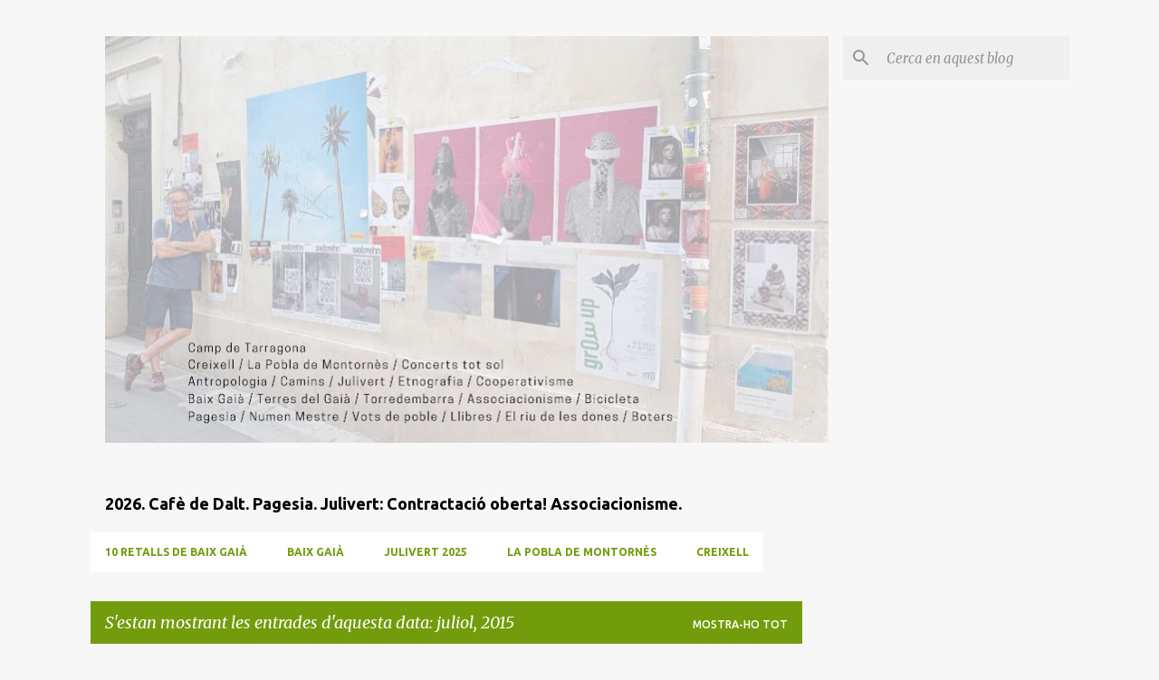

--- FILE ---
content_type: text/html; charset=UTF-8
request_url: https://antropologiaimes.blogspot.com/2015/07/
body_size: 41717
content:
<!DOCTYPE html>
<html dir='ltr' lang='ca'>
<head>
<meta content='width=device-width, initial-scale=1' name='viewport'/>
<title>Sou a l&#39;espai de llibres i música del Jordi</title>
<meta content='text/html; charset=UTF-8' http-equiv='Content-Type'/>
<!-- Chrome, Firefox OS and Opera -->
<meta content='#f7f7f7' name='theme-color'/>
<!-- Windows Phone -->
<meta content='#f7f7f7' name='msapplication-navbutton-color'/>
<meta content='blogger' name='generator'/>
<link href='https://antropologiaimes.blogspot.com/favicon.ico' rel='icon' type='image/x-icon'/>
<link href='http://antropologiaimes.blogspot.com/2015/07/' rel='canonical'/>
<link rel="alternate" type="application/atom+xml" title="Sou a l&#39;espai de llibres i música del Jordi - Atom" href="https://antropologiaimes.blogspot.com/feeds/posts/default" />
<link rel="alternate" type="application/rss+xml" title="Sou a l&#39;espai de llibres i música del Jordi - RSS" href="https://antropologiaimes.blogspot.com/feeds/posts/default?alt=rss" />
<link rel="service.post" type="application/atom+xml" title="Sou a l&#39;espai de llibres i música del Jordi - Atom" href="https://www.blogger.com/feeds/8215560830903933313/posts/default" />
<!--Can't find substitution for tag [blog.ieCssRetrofitLinks]-->
<meta content='http://antropologiaimes.blogspot.com/2015/07/' property='og:url'/>
<meta content='Sou a l&#39;espai de llibres i música del Jordi' property='og:title'/>
<meta content='El 8 de novembre de 2025, nou llibre!' property='og:description'/>
<meta content='https://blogger.googleusercontent.com/img/b/R29vZ2xl/AVvXsEhGAViRydEWoBak60Vo5VNEbF7vSoiHYHSuEP9v9-pcuxd9YO9utz032GYAYfuAOsaaM9M08Icdbm14OR25KSLc-0L6pLXBC2IuTMxo-ZSVUg6UOMkISJNaMWFm6U9xGRW-iREkZCymjUgO/w1200-h630-p-k-no-nu/llibrecanconstaverna.jpg' property='og:image'/>
<meta content='https://blogger.googleusercontent.com/img/b/R29vZ2xl/AVvXsEjV_5cfI4Zcklynvdg-3NrUdUsFZwGKupS80aogmMuOpChyphenhyphen6CUbdteDhoZAweyP2Vs7Cj2K6nSE43EAFccJOj0Uv4yyuSLN1AFujeLCJ9Xxd2wNclrelJxbg9vc5B0OErPRU_pb2pNWb9Gh/w1200-h630-p-k-no-nu/1.tif' property='og:image'/>
<meta content='https://blogger.googleusercontent.com/img/b/R29vZ2xl/AVvXsEgnC4YVKMx3mZGVNrVF9Thy4QNA-PQqhIK3L0_gYjiOUd68xqBDCplGLFsoopQjnlgELigSx4pEbHs4dAoesvjy6d2lzZnEXhx0g0NrGFSUz3RFlCi5TCLVwKqVzza2RjeX9iJP3aIPpM2f/w1200-h630-p-k-no-nu/cister.jpg' property='og:image'/>
<style type='text/css'>@font-face{font-family:'Merriweather';font-style:italic;font-weight:300;font-stretch:100%;font-display:swap;src:url(//fonts.gstatic.com/s/merriweather/v33/u-4c0qyriQwlOrhSvowK_l5-eTxCVx0ZbwLvKH2Gk9hLmp0v5yA-xXPqCzLvF-adrHOg7iDTFw.woff2)format('woff2');unicode-range:U+0460-052F,U+1C80-1C8A,U+20B4,U+2DE0-2DFF,U+A640-A69F,U+FE2E-FE2F;}@font-face{font-family:'Merriweather';font-style:italic;font-weight:300;font-stretch:100%;font-display:swap;src:url(//fonts.gstatic.com/s/merriweather/v33/u-4c0qyriQwlOrhSvowK_l5-eTxCVx0ZbwLvKH2Gk9hLmp0v5yA-xXPqCzLvF--drHOg7iDTFw.woff2)format('woff2');unicode-range:U+0301,U+0400-045F,U+0490-0491,U+04B0-04B1,U+2116;}@font-face{font-family:'Merriweather';font-style:italic;font-weight:300;font-stretch:100%;font-display:swap;src:url(//fonts.gstatic.com/s/merriweather/v33/u-4c0qyriQwlOrhSvowK_l5-eTxCVx0ZbwLvKH2Gk9hLmp0v5yA-xXPqCzLvF-SdrHOg7iDTFw.woff2)format('woff2');unicode-range:U+0102-0103,U+0110-0111,U+0128-0129,U+0168-0169,U+01A0-01A1,U+01AF-01B0,U+0300-0301,U+0303-0304,U+0308-0309,U+0323,U+0329,U+1EA0-1EF9,U+20AB;}@font-face{font-family:'Merriweather';font-style:italic;font-weight:300;font-stretch:100%;font-display:swap;src:url(//fonts.gstatic.com/s/merriweather/v33/u-4c0qyriQwlOrhSvowK_l5-eTxCVx0ZbwLvKH2Gk9hLmp0v5yA-xXPqCzLvF-WdrHOg7iDTFw.woff2)format('woff2');unicode-range:U+0100-02BA,U+02BD-02C5,U+02C7-02CC,U+02CE-02D7,U+02DD-02FF,U+0304,U+0308,U+0329,U+1D00-1DBF,U+1E00-1E9F,U+1EF2-1EFF,U+2020,U+20A0-20AB,U+20AD-20C0,U+2113,U+2C60-2C7F,U+A720-A7FF;}@font-face{font-family:'Merriweather';font-style:italic;font-weight:300;font-stretch:100%;font-display:swap;src:url(//fonts.gstatic.com/s/merriweather/v33/u-4c0qyriQwlOrhSvowK_l5-eTxCVx0ZbwLvKH2Gk9hLmp0v5yA-xXPqCzLvF-udrHOg7iA.woff2)format('woff2');unicode-range:U+0000-00FF,U+0131,U+0152-0153,U+02BB-02BC,U+02C6,U+02DA,U+02DC,U+0304,U+0308,U+0329,U+2000-206F,U+20AC,U+2122,U+2191,U+2193,U+2212,U+2215,U+FEFF,U+FFFD;}@font-face{font-family:'Merriweather';font-style:italic;font-weight:400;font-stretch:100%;font-display:swap;src:url(//fonts.gstatic.com/s/merriweather/v33/u-4c0qyriQwlOrhSvowK_l5-eTxCVx0ZbwLvKH2Gk9hLmp0v5yA-xXPqCzLvF-adrHOg7iDTFw.woff2)format('woff2');unicode-range:U+0460-052F,U+1C80-1C8A,U+20B4,U+2DE0-2DFF,U+A640-A69F,U+FE2E-FE2F;}@font-face{font-family:'Merriweather';font-style:italic;font-weight:400;font-stretch:100%;font-display:swap;src:url(//fonts.gstatic.com/s/merriweather/v33/u-4c0qyriQwlOrhSvowK_l5-eTxCVx0ZbwLvKH2Gk9hLmp0v5yA-xXPqCzLvF--drHOg7iDTFw.woff2)format('woff2');unicode-range:U+0301,U+0400-045F,U+0490-0491,U+04B0-04B1,U+2116;}@font-face{font-family:'Merriweather';font-style:italic;font-weight:400;font-stretch:100%;font-display:swap;src:url(//fonts.gstatic.com/s/merriweather/v33/u-4c0qyriQwlOrhSvowK_l5-eTxCVx0ZbwLvKH2Gk9hLmp0v5yA-xXPqCzLvF-SdrHOg7iDTFw.woff2)format('woff2');unicode-range:U+0102-0103,U+0110-0111,U+0128-0129,U+0168-0169,U+01A0-01A1,U+01AF-01B0,U+0300-0301,U+0303-0304,U+0308-0309,U+0323,U+0329,U+1EA0-1EF9,U+20AB;}@font-face{font-family:'Merriweather';font-style:italic;font-weight:400;font-stretch:100%;font-display:swap;src:url(//fonts.gstatic.com/s/merriweather/v33/u-4c0qyriQwlOrhSvowK_l5-eTxCVx0ZbwLvKH2Gk9hLmp0v5yA-xXPqCzLvF-WdrHOg7iDTFw.woff2)format('woff2');unicode-range:U+0100-02BA,U+02BD-02C5,U+02C7-02CC,U+02CE-02D7,U+02DD-02FF,U+0304,U+0308,U+0329,U+1D00-1DBF,U+1E00-1E9F,U+1EF2-1EFF,U+2020,U+20A0-20AB,U+20AD-20C0,U+2113,U+2C60-2C7F,U+A720-A7FF;}@font-face{font-family:'Merriweather';font-style:italic;font-weight:400;font-stretch:100%;font-display:swap;src:url(//fonts.gstatic.com/s/merriweather/v33/u-4c0qyriQwlOrhSvowK_l5-eTxCVx0ZbwLvKH2Gk9hLmp0v5yA-xXPqCzLvF-udrHOg7iA.woff2)format('woff2');unicode-range:U+0000-00FF,U+0131,U+0152-0153,U+02BB-02BC,U+02C6,U+02DA,U+02DC,U+0304,U+0308,U+0329,U+2000-206F,U+20AC,U+2122,U+2191,U+2193,U+2212,U+2215,U+FEFF,U+FFFD;}@font-face{font-family:'Merriweather';font-style:normal;font-weight:400;font-stretch:100%;font-display:swap;src:url(//fonts.gstatic.com/s/merriweather/v33/u-4D0qyriQwlOrhSvowK_l5UcA6zuSYEqOzpPe3HOZJ5eX1WtLaQwmYiScCmDxhtNOKl8yDr3icaGV31CPDaYKfFQn0.woff2)format('woff2');unicode-range:U+0460-052F,U+1C80-1C8A,U+20B4,U+2DE0-2DFF,U+A640-A69F,U+FE2E-FE2F;}@font-face{font-family:'Merriweather';font-style:normal;font-weight:400;font-stretch:100%;font-display:swap;src:url(//fonts.gstatic.com/s/merriweather/v33/u-4D0qyriQwlOrhSvowK_l5UcA6zuSYEqOzpPe3HOZJ5eX1WtLaQwmYiScCmDxhtNOKl8yDr3icaEF31CPDaYKfFQn0.woff2)format('woff2');unicode-range:U+0301,U+0400-045F,U+0490-0491,U+04B0-04B1,U+2116;}@font-face{font-family:'Merriweather';font-style:normal;font-weight:400;font-stretch:100%;font-display:swap;src:url(//fonts.gstatic.com/s/merriweather/v33/u-4D0qyriQwlOrhSvowK_l5UcA6zuSYEqOzpPe3HOZJ5eX1WtLaQwmYiScCmDxhtNOKl8yDr3icaG131CPDaYKfFQn0.woff2)format('woff2');unicode-range:U+0102-0103,U+0110-0111,U+0128-0129,U+0168-0169,U+01A0-01A1,U+01AF-01B0,U+0300-0301,U+0303-0304,U+0308-0309,U+0323,U+0329,U+1EA0-1EF9,U+20AB;}@font-face{font-family:'Merriweather';font-style:normal;font-weight:400;font-stretch:100%;font-display:swap;src:url(//fonts.gstatic.com/s/merriweather/v33/u-4D0qyriQwlOrhSvowK_l5UcA6zuSYEqOzpPe3HOZJ5eX1WtLaQwmYiScCmDxhtNOKl8yDr3icaGl31CPDaYKfFQn0.woff2)format('woff2');unicode-range:U+0100-02BA,U+02BD-02C5,U+02C7-02CC,U+02CE-02D7,U+02DD-02FF,U+0304,U+0308,U+0329,U+1D00-1DBF,U+1E00-1E9F,U+1EF2-1EFF,U+2020,U+20A0-20AB,U+20AD-20C0,U+2113,U+2C60-2C7F,U+A720-A7FF;}@font-face{font-family:'Merriweather';font-style:normal;font-weight:400;font-stretch:100%;font-display:swap;src:url(//fonts.gstatic.com/s/merriweather/v33/u-4D0qyriQwlOrhSvowK_l5UcA6zuSYEqOzpPe3HOZJ5eX1WtLaQwmYiScCmDxhtNOKl8yDr3icaFF31CPDaYKfF.woff2)format('woff2');unicode-range:U+0000-00FF,U+0131,U+0152-0153,U+02BB-02BC,U+02C6,U+02DA,U+02DC,U+0304,U+0308,U+0329,U+2000-206F,U+20AC,U+2122,U+2191,U+2193,U+2212,U+2215,U+FEFF,U+FFFD;}@font-face{font-family:'Ubuntu';font-style:normal;font-weight:400;font-display:swap;src:url(//fonts.gstatic.com/s/ubuntu/v21/4iCs6KVjbNBYlgoKcg72nU6AF7xm.woff2)format('woff2');unicode-range:U+0460-052F,U+1C80-1C8A,U+20B4,U+2DE0-2DFF,U+A640-A69F,U+FE2E-FE2F;}@font-face{font-family:'Ubuntu';font-style:normal;font-weight:400;font-display:swap;src:url(//fonts.gstatic.com/s/ubuntu/v21/4iCs6KVjbNBYlgoKew72nU6AF7xm.woff2)format('woff2');unicode-range:U+0301,U+0400-045F,U+0490-0491,U+04B0-04B1,U+2116;}@font-face{font-family:'Ubuntu';font-style:normal;font-weight:400;font-display:swap;src:url(//fonts.gstatic.com/s/ubuntu/v21/4iCs6KVjbNBYlgoKcw72nU6AF7xm.woff2)format('woff2');unicode-range:U+1F00-1FFF;}@font-face{font-family:'Ubuntu';font-style:normal;font-weight:400;font-display:swap;src:url(//fonts.gstatic.com/s/ubuntu/v21/4iCs6KVjbNBYlgoKfA72nU6AF7xm.woff2)format('woff2');unicode-range:U+0370-0377,U+037A-037F,U+0384-038A,U+038C,U+038E-03A1,U+03A3-03FF;}@font-face{font-family:'Ubuntu';font-style:normal;font-weight:400;font-display:swap;src:url(//fonts.gstatic.com/s/ubuntu/v21/4iCs6KVjbNBYlgoKcQ72nU6AF7xm.woff2)format('woff2');unicode-range:U+0100-02BA,U+02BD-02C5,U+02C7-02CC,U+02CE-02D7,U+02DD-02FF,U+0304,U+0308,U+0329,U+1D00-1DBF,U+1E00-1E9F,U+1EF2-1EFF,U+2020,U+20A0-20AB,U+20AD-20C0,U+2113,U+2C60-2C7F,U+A720-A7FF;}@font-face{font-family:'Ubuntu';font-style:normal;font-weight:400;font-display:swap;src:url(//fonts.gstatic.com/s/ubuntu/v21/4iCs6KVjbNBYlgoKfw72nU6AFw.woff2)format('woff2');unicode-range:U+0000-00FF,U+0131,U+0152-0153,U+02BB-02BC,U+02C6,U+02DA,U+02DC,U+0304,U+0308,U+0329,U+2000-206F,U+20AC,U+2122,U+2191,U+2193,U+2212,U+2215,U+FEFF,U+FFFD;}@font-face{font-family:'Ubuntu';font-style:normal;font-weight:500;font-display:swap;src:url(//fonts.gstatic.com/s/ubuntu/v21/4iCv6KVjbNBYlgoCjC3jvWyNPYZvg7UI.woff2)format('woff2');unicode-range:U+0460-052F,U+1C80-1C8A,U+20B4,U+2DE0-2DFF,U+A640-A69F,U+FE2E-FE2F;}@font-face{font-family:'Ubuntu';font-style:normal;font-weight:500;font-display:swap;src:url(//fonts.gstatic.com/s/ubuntu/v21/4iCv6KVjbNBYlgoCjC3jtGyNPYZvg7UI.woff2)format('woff2');unicode-range:U+0301,U+0400-045F,U+0490-0491,U+04B0-04B1,U+2116;}@font-face{font-family:'Ubuntu';font-style:normal;font-weight:500;font-display:swap;src:url(//fonts.gstatic.com/s/ubuntu/v21/4iCv6KVjbNBYlgoCjC3jvGyNPYZvg7UI.woff2)format('woff2');unicode-range:U+1F00-1FFF;}@font-face{font-family:'Ubuntu';font-style:normal;font-weight:500;font-display:swap;src:url(//fonts.gstatic.com/s/ubuntu/v21/4iCv6KVjbNBYlgoCjC3js2yNPYZvg7UI.woff2)format('woff2');unicode-range:U+0370-0377,U+037A-037F,U+0384-038A,U+038C,U+038E-03A1,U+03A3-03FF;}@font-face{font-family:'Ubuntu';font-style:normal;font-weight:500;font-display:swap;src:url(//fonts.gstatic.com/s/ubuntu/v21/4iCv6KVjbNBYlgoCjC3jvmyNPYZvg7UI.woff2)format('woff2');unicode-range:U+0100-02BA,U+02BD-02C5,U+02C7-02CC,U+02CE-02D7,U+02DD-02FF,U+0304,U+0308,U+0329,U+1D00-1DBF,U+1E00-1E9F,U+1EF2-1EFF,U+2020,U+20A0-20AB,U+20AD-20C0,U+2113,U+2C60-2C7F,U+A720-A7FF;}@font-face{font-family:'Ubuntu';font-style:normal;font-weight:500;font-display:swap;src:url(//fonts.gstatic.com/s/ubuntu/v21/4iCv6KVjbNBYlgoCjC3jsGyNPYZvgw.woff2)format('woff2');unicode-range:U+0000-00FF,U+0131,U+0152-0153,U+02BB-02BC,U+02C6,U+02DA,U+02DC,U+0304,U+0308,U+0329,U+2000-206F,U+20AC,U+2122,U+2191,U+2193,U+2212,U+2215,U+FEFF,U+FFFD;}@font-face{font-family:'Ubuntu';font-style:normal;font-weight:700;font-display:swap;src:url(//fonts.gstatic.com/s/ubuntu/v21/4iCv6KVjbNBYlgoCxCvjvWyNPYZvg7UI.woff2)format('woff2');unicode-range:U+0460-052F,U+1C80-1C8A,U+20B4,U+2DE0-2DFF,U+A640-A69F,U+FE2E-FE2F;}@font-face{font-family:'Ubuntu';font-style:normal;font-weight:700;font-display:swap;src:url(//fonts.gstatic.com/s/ubuntu/v21/4iCv6KVjbNBYlgoCxCvjtGyNPYZvg7UI.woff2)format('woff2');unicode-range:U+0301,U+0400-045F,U+0490-0491,U+04B0-04B1,U+2116;}@font-face{font-family:'Ubuntu';font-style:normal;font-weight:700;font-display:swap;src:url(//fonts.gstatic.com/s/ubuntu/v21/4iCv6KVjbNBYlgoCxCvjvGyNPYZvg7UI.woff2)format('woff2');unicode-range:U+1F00-1FFF;}@font-face{font-family:'Ubuntu';font-style:normal;font-weight:700;font-display:swap;src:url(//fonts.gstatic.com/s/ubuntu/v21/4iCv6KVjbNBYlgoCxCvjs2yNPYZvg7UI.woff2)format('woff2');unicode-range:U+0370-0377,U+037A-037F,U+0384-038A,U+038C,U+038E-03A1,U+03A3-03FF;}@font-face{font-family:'Ubuntu';font-style:normal;font-weight:700;font-display:swap;src:url(//fonts.gstatic.com/s/ubuntu/v21/4iCv6KVjbNBYlgoCxCvjvmyNPYZvg7UI.woff2)format('woff2');unicode-range:U+0100-02BA,U+02BD-02C5,U+02C7-02CC,U+02CE-02D7,U+02DD-02FF,U+0304,U+0308,U+0329,U+1D00-1DBF,U+1E00-1E9F,U+1EF2-1EFF,U+2020,U+20A0-20AB,U+20AD-20C0,U+2113,U+2C60-2C7F,U+A720-A7FF;}@font-face{font-family:'Ubuntu';font-style:normal;font-weight:700;font-display:swap;src:url(//fonts.gstatic.com/s/ubuntu/v21/4iCv6KVjbNBYlgoCxCvjsGyNPYZvgw.woff2)format('woff2');unicode-range:U+0000-00FF,U+0131,U+0152-0153,U+02BB-02BC,U+02C6,U+02DA,U+02DC,U+0304,U+0308,U+0329,U+2000-206F,U+20AC,U+2122,U+2191,U+2193,U+2212,U+2215,U+FEFF,U+FFFD;}</style>
<style id='page-skin-1' type='text/css'><!--
/*! normalize.css v8.0.0 | MIT License | github.com/necolas/normalize.css */html{line-height:1.15;-webkit-text-size-adjust:100%}body{margin:0}h1{font-size:2em;margin:.67em 0}hr{box-sizing:content-box;height:0;overflow:visible}pre{font-family:monospace,monospace;font-size:1em}a{background-color:transparent}abbr[title]{border-bottom:none;text-decoration:underline;text-decoration:underline dotted}b,strong{font-weight:bolder}code,kbd,samp{font-family:monospace,monospace;font-size:1em}small{font-size:80%}sub,sup{font-size:75%;line-height:0;position:relative;vertical-align:baseline}sub{bottom:-0.25em}sup{top:-0.5em}img{border-style:none}button,input,optgroup,select,textarea{font-family:inherit;font-size:100%;line-height:1.15;margin:0}button,input{overflow:visible}button,select{text-transform:none}button,[type="button"],[type="reset"],[type="submit"]{-webkit-appearance:button}button::-moz-focus-inner,[type="button"]::-moz-focus-inner,[type="reset"]::-moz-focus-inner,[type="submit"]::-moz-focus-inner{border-style:none;padding:0}button:-moz-focusring,[type="button"]:-moz-focusring,[type="reset"]:-moz-focusring,[type="submit"]:-moz-focusring{outline:1px dotted ButtonText}fieldset{padding:.35em .75em .625em}legend{box-sizing:border-box;color:inherit;display:table;max-width:100%;padding:0;white-space:normal}progress{vertical-align:baseline}textarea{overflow:auto}[type="checkbox"],[type="radio"]{box-sizing:border-box;padding:0}[type="number"]::-webkit-inner-spin-button,[type="number"]::-webkit-outer-spin-button{height:auto}[type="search"]{-webkit-appearance:textfield;outline-offset:-2px}[type="search"]::-webkit-search-decoration{-webkit-appearance:none}::-webkit-file-upload-button{-webkit-appearance:button;font:inherit}details{display:block}summary{display:list-item}template{display:none}[hidden]{display:none}
/*!************************************************
* Blogger Template Style
* Name: Emporio
**************************************************/
body{
word-wrap:break-word;
overflow-wrap:break-word;
word-break:break-word
}
.hidden{
display:none
}
.invisible{
visibility:hidden
}
.container:after,.float-container:after{
clear:both;
content:"";
display:table
}
.clearboth{
clear:both
}
#comments .comment .comment-actions,.subscribe-popup .FollowByEmail .follow-by-email-submit{
background:transparent;
border:0;
box-shadow:none;
color:#729c0b;
cursor:pointer;
font-size:14px;
font-weight:700;
outline:none;
text-decoration:none;
text-transform:uppercase;
width:auto
}
.dim-overlay{
height:100vh;
left:0;
position:fixed;
top:0;
width:100%
}
#sharing-dim-overlay{
background-color:transparent
}
input::-ms-clear{
display:none
}
.blogger-logo,.svg-icon-24.blogger-logo{
fill:#ff9800;
opacity:1
}
.skip-navigation{
background-color:#fff;
box-sizing:border-box;
color:#000;
display:block;
height:0;
left:0;
line-height:50px;
overflow:hidden;
padding-top:0;
position:fixed;
text-align:center;
top:0;
-webkit-transition:box-shadow .3s,height .3s,padding-top .3s;
transition:box-shadow .3s,height .3s,padding-top .3s;
width:100%;
z-index:900
}
.skip-navigation:focus{
box-shadow:0 4px 5px 0 rgba(0,0,0,.14),0 1px 10px 0 rgba(0,0,0,.12),0 2px 4px -1px rgba(0,0,0,.2);
height:50px
}
#main{
outline:none
}
.main-heading{
clip:rect(1px,1px,1px,1px);
border:0;
height:1px;
overflow:hidden;
padding:0;
position:absolute;
width:1px
}
.Attribution{
margin-top:1em;
text-align:center
}
.Attribution .blogger img,.Attribution .blogger svg{
vertical-align:bottom
}
.Attribution .blogger img{
margin-right:.5em
}
.Attribution div{
line-height:24px;
margin-top:.5em
}
.Attribution .copyright,.Attribution .image-attribution{
font-size:.7em;
margin-top:1.5em
}
.bg-photo{
background-attachment:scroll!important
}
body .CSS_LIGHTBOX{
z-index:900
}
.extendable .show-less,.extendable .show-more{
border-color:#729c0b;
color:#729c0b;
margin-top:8px
}
.extendable .show-less.hidden,.extendable .show-more.hidden,.inline-ad{
display:none
}
.inline-ad{
max-width:100%;
overflow:hidden
}
.adsbygoogle{
display:block
}
#cookieChoiceInfo{
bottom:0;
top:auto
}
iframe.b-hbp-video{
border:0
}
.post-body iframe{
max-width:100%
}
.post-body a[imageanchor="1"]{
display:inline-block
}
.byline{
margin-right:1em
}
.byline:last-child{
margin-right:0
}
.link-copied-dialog{
max-width:520px;
outline:0
}
.link-copied-dialog .modal-dialog-buttons{
margin-top:8px
}
.link-copied-dialog .goog-buttonset-default{
background:transparent;
border:0
}
.link-copied-dialog .goog-buttonset-default:focus{
outline:0
}
.paging-control-container{
margin-bottom:16px
}
.paging-control-container .paging-control{
display:inline-block
}
.paging-control-container .comment-range-text:after,.paging-control-container .paging-control{
color:#729c0b
}
.paging-control-container .comment-range-text,.paging-control-container .paging-control{
margin-right:8px
}
.paging-control-container .comment-range-text:after,.paging-control-container .paging-control:after{
padding-left:8px;
content:"\b7";
cursor:default;
pointer-events:none
}
.paging-control-container .comment-range-text:last-child:after,.paging-control-container .paging-control:last-child:after{
content:none
}
.byline.reactions iframe{
height:20px
}
.b-notification{
background-color:#fff;
border-bottom:1px solid #000;
box-sizing:border-box;
color:#000;
padding:16px 32px;
text-align:center
}
.b-notification.visible{
-webkit-transition:margin-top .3s cubic-bezier(.4,0,.2,1);
transition:margin-top .3s cubic-bezier(.4,0,.2,1)
}
.b-notification.invisible{
position:absolute
}
.b-notification-close{
position:absolute;
right:8px;
top:8px
}
.no-posts-message{
line-height:40px;
text-align:center
}
@media screen and (max-width:745px){
body.item-view .post-body a[imageanchor="1"][style*="float: left;"],body.item-view .post-body a[imageanchor="1"][style*="float: right;"]{
clear:none!important;
float:none!important
}
body.item-view .post-body a[imageanchor="1"] img{
display:block;
height:auto;
margin:0 auto
}
body.item-view .post-body>.separator:first-child>a[imageanchor="1"]:first-child{
margin-top:20px
}
.post-body a[imageanchor]{
display:block
}
body.item-view .post-body a[imageanchor="1"]{
margin-left:0!important;
margin-right:0!important
}
body.item-view .post-body a[imageanchor="1"]+a[imageanchor="1"]{
margin-top:16px
}
}
.item-control{
display:none
}
#comments{
border-top:1px dashed rgba(0,0,0,.54);
margin-top:20px;
padding:20px
}
#comments .comment-thread ol{
padding-left:0;
margin:0;
padding-left:0
}
#comments .comment .comment-replybox-single,#comments .comment-thread .comment-replies{
margin-left:60px
}
#comments .comment-thread .thread-count{
display:none
}
#comments .comment{
list-style-type:none;
padding:0 0 30px;
position:relative
}
#comments .comment .comment{
padding-bottom:8px
}
.comment .avatar-image-container{
position:absolute
}
.comment .avatar-image-container img{
border-radius:50%
}
.avatar-image-container svg,.comment .avatar-image-container .avatar-icon{
fill:#729c0b;
border:1px solid #729c0b;
border-radius:50%;
box-sizing:border-box;
height:35px;
margin:0;
padding:7px;
width:35px
}
.comment .comment-block{
margin-left:60px;
margin-top:10px;
padding-bottom:0
}
#comments .comment-author-header-wrapper{
margin-left:40px
}
#comments .comment .thread-expanded .comment-block{
padding-bottom:20px
}
#comments .comment .comment-header .user,#comments .comment .comment-header .user a{
color:#212121;
font-style:normal;
font-weight:700
}
#comments .comment .comment-actions{
bottom:0;
margin-bottom:15px;
position:absolute
}
#comments .comment .comment-actions>*{
margin-right:8px
}
#comments .comment .comment-header .datetime{
margin-left:8px;
bottom:0;
display:inline-block;
font-size:13px;
font-style:italic
}
#comments .comment .comment-footer .comment-timestamp a,#comments .comment .comment-header .datetime,#comments .comment .comment-header .datetime a{
color:rgba(33,33,33,.54)
}
#comments .comment .comment-content,.comment .comment-body{
margin-top:12px;
word-break:break-word
}
.comment-body{
margin-bottom:12px
}
#comments.embed[data-num-comments="0"]{
border:0;
margin-top:0;
padding-top:0
}
#comment-editor-src,#comments.embed[data-num-comments="0"] #comment-post-message,#comments.embed[data-num-comments="0"] div.comment-form>p,#comments.embed[data-num-comments="0"] p.comment-footer{
display:none
}
.comments .comments-content .loadmore.loaded{
max-height:0;
opacity:0;
overflow:hidden
}
.extendable .remaining-items{
height:0;
overflow:hidden;
-webkit-transition:height .3s cubic-bezier(.4,0,.2,1);
transition:height .3s cubic-bezier(.4,0,.2,1)
}
.extendable .remaining-items.expanded{
height:auto
}
.svg-icon-24,.svg-icon-24-button{
cursor:pointer;
height:24px;
min-width:24px;
width:24px
}
.touch-icon{
margin:-12px;
padding:12px
}
.touch-icon:active,.touch-icon:focus{
background-color:hsla(0,0%,60%,.4);
border-radius:50%
}
svg:not(:root).touch-icon{
overflow:visible
}
html[dir=rtl] .rtl-reversible-icon{
-webkit-transform:scaleX(-1);
transform:scaleX(-1)
}
.svg-icon-24-button,.touch-icon-button{
background:transparent;
border:0;
margin:0;
outline:none;
padding:0
}
.touch-icon-button .touch-icon:active,.touch-icon-button .touch-icon:focus{
background-color:transparent
}
.touch-icon-button:active .touch-icon,.touch-icon-button:focus .touch-icon{
background-color:hsla(0,0%,60%,.4);
border-radius:50%
}
.Profile .default-avatar-wrapper .avatar-icon{
fill:#729c0b;
border:1px solid #729c0b;
border-radius:50%;
box-sizing:border-box;
margin:0
}
.Profile .individual .default-avatar-wrapper .avatar-icon{
padding:25px
}
.Profile .individual .avatar-icon,.Profile .individual .profile-img{
height:90px;
width:90px
}
.Profile .team .default-avatar-wrapper .avatar-icon{
padding:8px
}
.Profile .team .avatar-icon,.Profile .team .default-avatar-wrapper,.Profile .team .profile-img{
height:40px;
width:40px
}
.snippet-container{
margin:0;
overflow:hidden;
position:relative
}
.snippet-fade{
right:0;
bottom:0;
box-sizing:border-box;
position:absolute;
width:96px
}
.snippet-fade:after{
content:"\2026";
float:right
}
.centered-top-container.sticky{
left:0;
position:fixed;
right:0;
top:0;
-webkit-transition-duration:.2s;
transition-duration:.2s;
-webkit-transition-property:opacity,-webkit-transform;
transition-property:opacity,-webkit-transform;
transition-property:transform,opacity;
transition-property:transform,opacity,-webkit-transform;
-webkit-transition-timing-function:cubic-bezier(.4,0,.2,1);
transition-timing-function:cubic-bezier(.4,0,.2,1);
width:auto;
z-index:8
}
.centered-top-placeholder{
display:none
}
.collapsed-header .centered-top-placeholder{
display:block
}
.centered-top-container .Header .replaced h1,.centered-top-placeholder .Header .replaced h1{
display:none
}
.centered-top-container.sticky .Header .replaced h1{
display:block
}
.centered-top-container.sticky .Header .header-widget{
background:none
}
.centered-top-container.sticky .Header .header-image-wrapper{
display:none
}
.centered-top-container img,.centered-top-placeholder img{
max-width:100%
}
.collapsible{
-webkit-transition:height .3s cubic-bezier(.4,0,.2,1);
transition:height .3s cubic-bezier(.4,0,.2,1)
}
.collapsible,.collapsible>summary{
display:block;
overflow:hidden
}
.collapsible>:not(summary){
display:none
}
.collapsible[open]>:not(summary){
display:block
}
.collapsible:focus,.collapsible>summary:focus{
outline:none
}
.collapsible>summary{
cursor:pointer;
display:block;
padding:0
}
.collapsible:focus>summary,.collapsible>summary:focus{
background-color:transparent
}
.collapsible>summary::-webkit-details-marker{
display:none
}
.collapsible-title{
-webkit-box-align:center;
align-items:center;
display:-webkit-box;
display:flex
}
.collapsible-title .title{
-webkit-box-flex:1;
-webkit-box-ordinal-group:1;
flex:1 1 auto;
order:0;
overflow:hidden;
text-overflow:ellipsis;
white-space:nowrap
}
.collapsible-title .chevron-down,.collapsible[open] .collapsible-title .chevron-up{
display:block
}
.collapsible-title .chevron-up,.collapsible[open] .collapsible-title .chevron-down{
display:none
}
.flat-button{
border-radius:2px;
font-weight:700;
margin:-8px;
padding:8px;
text-transform:uppercase
}
.flat-button,.flat-icon-button{
cursor:pointer;
display:inline-block
}
.flat-icon-button{
background:transparent;
border:0;
box-sizing:content-box;
line-height:0;
margin:-12px;
outline:none;
padding:12px
}
.flat-icon-button,.flat-icon-button .splash-wrapper{
border-radius:50%
}
.flat-icon-button .splash.animate{
-webkit-animation-duration:.3s;
animation-duration:.3s
}
body#layout .bg-photo,body#layout .bg-photo-overlay{
display:none
}
body#layout .centered{
max-width:954px
}
body#layout .navigation{
display:none
}
body#layout .sidebar-container{
display:inline-block;
width:40%
}
body#layout .hamburger-menu,body#layout .search{
display:none
}
.overflowable-container{
max-height:44px;
overflow:hidden;
position:relative
}
.overflow-button{
cursor:pointer
}
#overflowable-dim-overlay{
background:transparent
}
.overflow-popup{
background-color:#ffffff;
box-shadow:0 2px 2px 0 rgba(0,0,0,.14),0 3px 1px -2px rgba(0,0,0,.2),0 1px 5px 0 rgba(0,0,0,.12);
left:0;
max-width:calc(100% - 32px);
position:absolute;
top:0;
visibility:hidden;
z-index:101
}
.overflow-popup ul{
list-style:none
}
.overflow-popup .tabs li,.overflow-popup li{
display:block;
height:auto
}
.overflow-popup .tabs li{
padding-left:0;
padding-right:0
}
.overflow-button.hidden,.overflow-popup .tabs li.hidden,.overflow-popup li.hidden,.widget.Sharing .sharing-button{
display:none
}
.widget.Sharing .sharing-buttons li{
padding:0
}
.widget.Sharing .sharing-buttons li span{
display:none
}
.post-share-buttons{
position:relative
}
.sharing-open.touch-icon-button:active .touch-icon,.sharing-open.touch-icon-button:focus .touch-icon{
background-color:transparent
}
.share-buttons{
background-color:#ffffff;
border-radius:2px;
box-shadow:0 2px 2px 0 rgba(0,0,0,.14),0 3px 1px -2px rgba(0,0,0,.2),0 1px 5px 0 rgba(0,0,0,.12);
color:#000000;
list-style:none;
margin:0;
min-width:200px;
padding:8px 0;
position:absolute;
top:-11px;
z-index:101
}
.share-buttons.hidden{
display:none
}
.sharing-button{
background:transparent;
border:0;
cursor:pointer;
margin:0;
outline:none;
padding:0
}
.share-buttons li{
height:48px;
margin:0
}
.share-buttons li:last-child{
margin-bottom:0
}
.share-buttons li .sharing-platform-button{
box-sizing:border-box;
cursor:pointer;
display:block;
height:100%;
margin-bottom:0;
padding:0 16px;
position:relative;
width:100%
}
.share-buttons li .sharing-platform-button:focus,.share-buttons li .sharing-platform-button:hover{
background-color:hsla(0,0%,50%,.1);
outline:none
}
.share-buttons li svg[class*=" sharing-"],.share-buttons li svg[class^=sharing-]{
position:absolute;
top:10px
}
.share-buttons li span.sharing-platform-button{
position:relative;
top:0
}
.share-buttons li .platform-sharing-text{
margin-left:56px;
display:block;
font-size:16px;
line-height:48px;
white-space:nowrap
}
.sidebar-container{
-webkit-overflow-scrolling:touch;
background-color:#f7f7f7;
max-width:280px;
overflow-y:auto;
-webkit-transition-duration:.3s;
transition-duration:.3s;
-webkit-transition-property:-webkit-transform;
transition-property:-webkit-transform;
transition-property:transform;
transition-property:transform,-webkit-transform;
-webkit-transition-timing-function:cubic-bezier(0,0,.2,1);
transition-timing-function:cubic-bezier(0,0,.2,1);
width:280px;
z-index:101
}
.sidebar-container .navigation{
line-height:0;
padding:16px
}
.sidebar-container .sidebar-back{
cursor:pointer
}
.sidebar-container .widget{
background:none;
margin:0 16px;
padding:16px 0
}
.sidebar-container .widget .title{
color:#000000;
margin:0
}
.sidebar-container .widget ul{
list-style:none;
margin:0;
padding:0
}
.sidebar-container .widget ul ul{
margin-left:1em
}
.sidebar-container .widget li{
font-size:16px;
line-height:normal
}
.sidebar-container .widget+.widget{
border-top:1px solid rgba(0, 0, 0, 0.12)
}
.BlogArchive li{
margin:16px 0
}
.BlogArchive li:last-child{
margin-bottom:0
}
.Label li a{
display:inline-block
}
.BlogArchive .post-count,.Label .label-count{
margin-left:.25em;
float:right
}
.BlogArchive .post-count:before,.Label .label-count:before{
content:"("
}
.BlogArchive .post-count:after,.Label .label-count:after{
content:")"
}
.widget.Translate .skiptranslate>div{
display:block!important
}
.widget.Profile .profile-link{
display:-webkit-box;
display:flex
}
.widget.Profile .team-member .default-avatar-wrapper,.widget.Profile .team-member .profile-img{
-webkit-box-flex:0;
margin-right:1em;
flex:0 0 auto
}
.widget.Profile .individual .profile-link{
-webkit-box-orient:vertical;
-webkit-box-direction:normal;
flex-direction:column
}
.widget.Profile .team .profile-link .profile-name{
-webkit-box-flex:1;
align-self:center;
display:block;
flex:1 1 auto
}
.dim-overlay{
background-color:rgba(0,0,0,.54)
}
body.sidebar-visible{
overflow-y:hidden
}
@media screen and (max-width:680px){
.sidebar-container{
bottom:0;
left:auto;
position:fixed;
right:0;
top:0
}
.sidebar-container.sidebar-invisible{
-webkit-transform:translateX(100%);
transform:translateX(100%);
-webkit-transition-timing-function:cubic-bezier(.4,0,.6,1);
transition-timing-function:cubic-bezier(.4,0,.6,1)
}
}
.dialog{
background:#ffffff;
box-shadow:0 2px 2px 0 rgba(0,0,0,.14),0 3px 1px -2px rgba(0,0,0,.2),0 1px 5px 0 rgba(0,0,0,.12);
box-sizing:border-box;
color:#000000;
padding:30px;
position:fixed;
text-align:center;
width:calc(100% - 24px);
z-index:101
}
.dialog input[type=email],.dialog input[type=text]{
background-color:transparent;
border:0;
border-bottom:1px solid rgba(0,0,0,.12);
color:#000000;
display:block;
font-family:Ubuntu, sans-serif;
font-size:16px;
line-height:24px;
margin:auto;
outline:none;
padding-bottom:7px;
text-align:center;
width:100%
}
.dialog input[type=email]::-webkit-input-placeholder,.dialog input[type=text]::-webkit-input-placeholder{
color:rgba(0,0,0,.5)
}
.dialog input[type=email]::-moz-placeholder,.dialog input[type=text]::-moz-placeholder{
color:rgba(0,0,0,.5)
}
.dialog input[type=email]:-ms-input-placeholder,.dialog input[type=text]:-ms-input-placeholder{
color:rgba(0,0,0,.5)
}
.dialog input[type=email]::-ms-input-placeholder,.dialog input[type=text]::-ms-input-placeholder{
color:rgba(0,0,0,.5)
}
.dialog input[type=email]::placeholder,.dialog input[type=text]::placeholder{
color:rgba(0,0,0,.5)
}
.dialog input[type=email]:focus,.dialog input[type=text]:focus{
border-bottom:2px solid #729c0b;
padding-bottom:6px
}
.dialog input.no-cursor{
color:transparent;
text-shadow:0 0 0 #000000
}
.dialog input.no-cursor:focus{
outline:none
}
.dialog input[type=submit]{
font-family:Ubuntu, sans-serif
}
.dialog .goog-buttonset-default{
color:#729c0b
}
.loading-spinner-large{
-webkit-animation:mspin-rotate 1568.63ms linear infinite;
animation:mspin-rotate 1568.63ms linear infinite;
height:48px;
overflow:hidden;
position:absolute;
width:48px;
z-index:200
}
.loading-spinner-large>div{
-webkit-animation:mspin-revrot 5332ms steps(4) infinite;
animation:mspin-revrot 5332ms steps(4) infinite
}
.loading-spinner-large>div>div{
-webkit-animation:mspin-singlecolor-large-film 1333ms steps(81) infinite;
animation:mspin-singlecolor-large-film 1333ms steps(81) infinite;
background-size:100%;
height:48px;
width:3888px
}
.mspin-black-large>div>div,.mspin-grey_54-large>div>div{
background-image:url(https://www.blogblog.com/indie/mspin_black_large.svg)
}
.mspin-white-large>div>div{
background-image:url(https://www.blogblog.com/indie/mspin_white_large.svg)
}
.mspin-grey_54-large{
opacity:.54
}
@-webkit-keyframes mspin-singlecolor-large-film{
0%{
-webkit-transform:translateX(0);
transform:translateX(0)
}
to{
-webkit-transform:translateX(-3888px);
transform:translateX(-3888px)
}
}
@keyframes mspin-singlecolor-large-film{
0%{
-webkit-transform:translateX(0);
transform:translateX(0)
}
to{
-webkit-transform:translateX(-3888px);
transform:translateX(-3888px)
}
}
@-webkit-keyframes mspin-rotate{
0%{
-webkit-transform:rotate(0deg);
transform:rotate(0deg)
}
to{
-webkit-transform:rotate(1turn);
transform:rotate(1turn)
}
}
@keyframes mspin-rotate{
0%{
-webkit-transform:rotate(0deg);
transform:rotate(0deg)
}
to{
-webkit-transform:rotate(1turn);
transform:rotate(1turn)
}
}
@-webkit-keyframes mspin-revrot{
0%{
-webkit-transform:rotate(0deg);
transform:rotate(0deg)
}
to{
-webkit-transform:rotate(-1turn);
transform:rotate(-1turn)
}
}
@keyframes mspin-revrot{
0%{
-webkit-transform:rotate(0deg);
transform:rotate(0deg)
}
to{
-webkit-transform:rotate(-1turn);
transform:rotate(-1turn)
}
}
.subscribe-popup{
max-width:364px
}
.subscribe-popup h3{
color:#212121;
font-size:1.8em;
margin-top:0
}
.subscribe-popup .FollowByEmail h3{
display:none
}
.subscribe-popup .FollowByEmail .follow-by-email-submit{
color:#729c0b;
display:inline-block;
margin:24px auto 0;
white-space:normal;
width:auto
}
.subscribe-popup .FollowByEmail .follow-by-email-submit:disabled{
cursor:default;
opacity:.3
}
@media (max-width:800px){
.blog-name div.widget.Subscribe{
margin-bottom:16px
}
body.item-view .blog-name div.widget.Subscribe{
margin:8px auto 16px;
width:100%
}
}
.sidebar-container .svg-icon-24{
fill:#729c0b
}
.centered-top .svg-icon-24{
fill:#729c0b
}
.centered-bottom .svg-icon-24.touch-icon,.centered-bottom a .svg-icon-24,.centered-bottom button .svg-icon-24{
fill:#729c0b
}
.post-wrapper .svg-icon-24.touch-icon,.post-wrapper a .svg-icon-24,.post-wrapper button .svg-icon-24{
fill:#729c0b
}
.centered-bottom .share-buttons .svg-icon-24,.share-buttons .svg-icon-24{
fill:#729c0b
}
.svg-icon-24.hamburger-menu{
fill:#729c0b
}
body#layout .page_body{
padding:0;
position:relative;
top:0
}
body#layout .page{
display:inline-block;
left:inherit;
position:relative;
vertical-align:top;
width:540px
}
body{
background:#f7f7f7 none repeat scroll top left;
background-color:#f7f7f7;
background-size:cover;
font:400 16px Ubuntu, sans-serif;
margin:0;
min-height:100vh
}
body,h3,h3.title{
color:#000000
}
.post-wrapper .post-title,.post-wrapper .post-title a,.post-wrapper .post-title a:hover,.post-wrapper .post-title a:visited{
color:#212121
}
a{
color:#729c0b;
text-decoration:none
}
a:visited{
color:#729c0b
}
a:hover{
color:#729c0b
}
blockquote{
color:#424242;
font:400 16px Ubuntu, sans-serif;
font-size:x-large;
font-style:italic;
font-weight:300;
text-align:center
}
.dim-overlay{
z-index:100
}
.page{
-webkit-box-orient:vertical;
-webkit-box-direction:normal;
box-sizing:border-box;
display:-webkit-box;
display:flex;
flex-direction:column;
min-height:100vh;
padding-bottom:1em
}
.page>*{
-webkit-box-flex:0;
flex:0 0 auto
}
.page>#footer{
margin-top:auto
}
.bg-photo-container{
overflow:hidden
}
.bg-photo-container,.bg-photo-container .bg-photo{
height:464px;
width:100%
}
.bg-photo-container .bg-photo{
background-position:50%;
background-size:cover;
z-index:-1
}
.centered{
margin:0 auto;
position:relative;
width:1482px
}
.centered .main,.centered .main-container{
float:left
}
.centered .main{
padding-bottom:1em
}
.centered .centered-bottom:after{
clear:both;
content:"";
display:table
}
@media (min-width:1626px){
.page_body.has-vertical-ads .centered{
width:1625px
}
}
@media (min-width:1225px) and (max-width:1482px){
.centered{
width:1081px
}
}
@media (min-width:1225px) and (max-width:1625px){
.page_body.has-vertical-ads .centered{
width:1224px
}
}
@media (max-width:1224px){
.centered{
width:680px
}
}
@media (max-width:680px){
.centered{
max-width:600px;
width:100%
}
}
.feed-view .post-wrapper.hero,.main,.main-container,.post-filter-message,.top-nav .section{
width:1187px
}
@media (min-width:1225px) and (max-width:1482px){
.feed-view .post-wrapper.hero,.main,.main-container,.post-filter-message,.top-nav .section{
width:786px
}
}
@media (min-width:1225px) and (max-width:1625px){
.feed-view .page_body.has-vertical-ads .post-wrapper.hero,.page_body.has-vertical-ads .feed-view .post-wrapper.hero,.page_body.has-vertical-ads .main,.page_body.has-vertical-ads .main-container,.page_body.has-vertical-ads .post-filter-message,.page_body.has-vertical-ads .top-nav .section{
width:786px
}
}
@media (max-width:1224px){
.feed-view .post-wrapper.hero,.main,.main-container,.post-filter-message,.top-nav .section{
width:auto
}
}
.widget .title{
font-size:18px;
line-height:28px;
margin:18px 0
}
.extendable .show-less,.extendable .show-more{
color:#729c0b;
cursor:pointer;
font:500 12px Ubuntu, sans-serif;
margin:0 -16px;
padding:16px;
text-transform:uppercase
}
.widget.Profile{
font:400 16px Ubuntu, sans-serif
}
.sidebar-container .widget.Profile{
padding:16px
}
.widget.Profile h2{
display:none
}
.widget.Profile .title{
margin:16px 32px
}
.widget.Profile .profile-img{
border-radius:50%
}
.widget.Profile .individual{
display:-webkit-box;
display:flex
}
.widget.Profile .individual .profile-info{
margin-left:16px;
align-self:center
}
.widget.Profile .profile-datablock{
margin-bottom:.75em;
margin-top:0
}
.widget.Profile .profile-link{
background-image:none!important;
font-family:inherit;
max-width:100%;
overflow:hidden
}
.widget.Profile .individual .profile-link{
display:block;
margin:0 -10px;
padding:0 10px
}
.widget.Profile .individual .profile-data a.profile-link.g-profile,.widget.Profile .team a.profile-link.g-profile .profile-name{
color:#000000;
font:500 16px Ubuntu, sans-serif;
margin-bottom:.75em
}
.widget.Profile .individual .profile-data a.profile-link.g-profile{
line-height:1.25
}
.widget.Profile .individual>a:first-child{
flex-shrink:0
}
.widget.Profile dd{
margin:0
}
.widget.Profile ul{
list-style:none;
padding:0
}
.widget.Profile ul li{
margin:10px 0 30px
}
.widget.Profile .team .extendable,.widget.Profile .team .extendable .first-items,.widget.Profile .team .extendable .remaining-items{
margin:0;
max-width:100%;
padding:0
}
.widget.Profile .team-member .profile-name-container{
-webkit-box-flex:0;
flex:0 1 auto
}
.widget.Profile .team .extendable .show-less,.widget.Profile .team .extendable .show-more{
left:56px;
position:relative
}
#comments a,.post-wrapper a{
color:#729c0b
}
div.widget.Blog .blog-posts .post-outer{
border:0
}
div.widget.Blog .post-outer{
padding-bottom:0
}
.post .thumb{
float:left;
height:20%;
width:20%
}
.no-posts-message,.status-msg-body{
margin:10px 0
}
.blog-pager{
text-align:center
}
.post-title{
margin:0
}
.post-title,.post-title a{
font:500 24px Ubuntu, sans-serif
}
.post-body{
display:block;
font:400 16px Merriweather, Georgia, serif;
line-height:32px;
margin:0
}
.post-body,.post-snippet{
color:#000000
}
.post-snippet{
font:400 14px Merriweather, Georgia, serif;
line-height:24px;
margin:8px 0;
max-height:72px
}
.post-snippet .snippet-fade{
background:-webkit-linear-gradient(left,#ffffff 0,#ffffff 20%,rgba(255, 255, 255, 0) 100%);
background:linear-gradient(to left,#ffffff 0,#ffffff 20%,rgba(255, 255, 255, 0) 100%);
bottom:0;
color:#000000;
position:absolute
}
.post-body img{
height:inherit;
max-width:100%
}
.byline,.byline.post-author a,.byline.post-timestamp a{
color:#757575;
font:italic 400 12px Merriweather, Georgia, serif
}
.byline.post-author{
text-transform:lowercase
}
.byline.post-author a{
text-transform:none
}
.item-byline .byline,.post-header .byline{
margin-right:0
}
.post-share-buttons .share-buttons{
background:#ffffff;
color:#000000;
font:400 14px Ubuntu, sans-serif
}
.tr-caption{
color:#424242;
font:400 16px Ubuntu, sans-serif;
font-size:1.1em;
font-style:italic
}
.post-filter-message{
background-color:#729c0b;
box-sizing:border-box;
color:#ffffff;
display:-webkit-box;
display:flex;
font:italic 400 18px Merriweather, Georgia, serif;
margin-bottom:16px;
margin-top:32px;
padding:12px 16px
}
.post-filter-message>div:first-child{
-webkit-box-flex:1;
flex:1 0 auto
}
.post-filter-message a{
padding-left:30px;
color:#729c0b;
color:#ffffff;
cursor:pointer;
font:500 12px Ubuntu, sans-serif;
text-transform:uppercase;
white-space:nowrap
}
.post-filter-message .search-label,.post-filter-message .search-query{
font-style:italic;
quotes:"\201c" "\201d" "\2018" "\2019"
}
.post-filter-message .search-label:before,.post-filter-message .search-query:before{
content:open-quote
}
.post-filter-message .search-label:after,.post-filter-message .search-query:after{
content:close-quote
}
#blog-pager{
margin-bottom:1em;
margin-top:2em
}
#blog-pager a{
color:#729c0b;
cursor:pointer;
font:500 12px Ubuntu, sans-serif;
text-transform:uppercase
}
.Label{
overflow-x:hidden
}
.Label ul{
list-style:none;
padding:0
}
.Label li{
display:inline-block;
max-width:100%;
overflow:hidden;
text-overflow:ellipsis;
white-space:nowrap
}
.Label .first-ten{
margin-top:16px
}
.Label .show-all{
border-color:#729c0b;
color:#729c0b;
cursor:pointer;
font-style:normal;
margin-top:8px;
text-transform:uppercase
}
.Label .show-all,.Label .show-all.hidden{
display:inline-block
}
.Label li a,.Label span.label-size,.byline.post-labels a{
background-color:rgba(114,156,11,.1);
border-radius:2px;
color:#729c0b;
cursor:pointer;
display:inline-block;
font:500 10.5px Ubuntu, sans-serif;
line-height:1.5;
margin:4px 4px 4px 0;
padding:4px 8px;
text-transform:uppercase;
vertical-align:middle
}
body.item-view .byline.post-labels a{
background-color:rgba(114,156,11,.1);
color:#729c0b
}
.FeaturedPost .item-thumbnail img{
max-width:100%
}
.sidebar-container .FeaturedPost .post-title a{
color:#729c0b;
font:500 14px Ubuntu, sans-serif
}
body.item-view .PopularPosts{
display:inline-block;
overflow-y:auto;
vertical-align:top;
width:280px
}
.PopularPosts h3.title{
font:500 16px Ubuntu, sans-serif
}
.PopularPosts .post-title{
margin:0 0 16px
}
.PopularPosts .post-title a{
color:#729c0b;
font:500 14px Ubuntu, sans-serif;
line-height:24px
}
.PopularPosts .item-thumbnail{
clear:both;
height:152px;
overflow-y:hidden;
width:100%
}
.PopularPosts .item-thumbnail img{
padding:0;
width:100%
}
.PopularPosts .popular-posts-snippet{
color:#535353;
font:italic 400 14px Merriweather, Georgia, serif;
line-height:24px;
max-height:calc(24px * 4);
overflow:hidden
}
.PopularPosts .popular-posts-snippet .snippet-fade{
color:#535353
}
.PopularPosts .post{
margin:30px 0;
position:relative
}
.PopularPosts .post+.post{
padding-top:1em
}
.popular-posts-snippet .snippet-fade{
right:0;
background:-webkit-linear-gradient(left,#f7f7f7 0,#f7f7f7 20%,rgba(247, 247, 247, 0) 100%);
background:linear-gradient(to left,#f7f7f7 0,#f7f7f7 20%,rgba(247, 247, 247, 0) 100%);
height:24px;
line-height:24px;
position:absolute;
top:calc(24px * 3);
width:96px
}
.Attribution{
color:#000000
}
.Attribution a,.Attribution a:hover,.Attribution a:visited{
color:#729c0b
}
.Attribution svg{
fill:#757575
}
.inline-ad{
margin-bottom:16px
}
.item-view .inline-ad{
display:block
}
.vertical-ad-container{
margin-left:15px;
float:left;
min-height:1px;
width:128px
}
.item-view .vertical-ad-container{
margin-top:30px
}
.inline-ad-placeholder,.vertical-ad-placeholder{
background:#ffffff;
border:1px solid #000;
opacity:.9;
text-align:center;
vertical-align:middle
}
.inline-ad-placeholder span,.vertical-ad-placeholder span{
color:#212121;
display:block;
font-weight:700;
margin-top:290px;
text-transform:uppercase
}
.vertical-ad-placeholder{
height:600px
}
.vertical-ad-placeholder span{
margin-top:290px;
padding:0 40px
}
.inline-ad-placeholder{
height:90px
}
.inline-ad-placeholder span{
margin-top:35px
}
.centered-top-container.sticky,.sticky .centered-top{
background-color:#efefef
}
.centered-top{
-webkit-box-align:start;
align-items:flex-start;
display:-webkit-box;
display:flex;
flex-wrap:wrap;
margin:0 auto;
max-width:1482px;
padding-top:40px
}
.page_body.has-vertical-ads .centered-top{
max-width:1625px
}
.centered-top .blog-name,.centered-top .hamburger-section,.centered-top .search{
margin-left:16px
}
.centered-top .return_link{
-webkit-box-flex:0;
-webkit-box-ordinal-group:1;
flex:0 0 auto;
height:24px;
order:0;
width:24px
}
.centered-top .blog-name{
-webkit-box-flex:1;
-webkit-box-ordinal-group:2;
flex:1 1 0;
order:1
}
.centered-top .search{
-webkit-box-flex:0;
-webkit-box-ordinal-group:3;
flex:0 0 auto;
order:2
}
.centered-top .hamburger-section{
-webkit-box-flex:0;
-webkit-box-ordinal-group:4;
display:none;
flex:0 0 auto;
order:3
}
.centered-top .subscribe-section-container{
-webkit-box-flex:1;
-webkit-box-ordinal-group:5;
flex:1 0 100%;
order:4
}
.centered-top .top-nav{
-webkit-box-flex:1;
-webkit-box-ordinal-group:6;
flex:1 0 100%;
margin-top:32px;
order:5
}
.sticky .centered-top{
-webkit-box-align:center;
align-items:center;
box-sizing:border-box;
flex-wrap:nowrap;
padding:0 16px
}
.sticky .centered-top .blog-name{
-webkit-box-flex:0;
flex:0 1 auto;
max-width:none;
min-width:0
}
.sticky .centered-top .subscribe-section-container{
border-left:1px solid rgba(0, 0, 0, 0.3);
-webkit-box-flex:1;
-webkit-box-ordinal-group:3;
flex:1 0 auto;
margin:0 16px;
order:2
}
.sticky .centered-top .search{
-webkit-box-flex:1;
-webkit-box-ordinal-group:4;
flex:1 0 auto;
order:3
}
.sticky .centered-top .hamburger-section{
-webkit-box-ordinal-group:5;
order:4
}
.sticky .centered-top .top-nav{
display:none
}
.search{
position:relative;
width:250px
}
.search,.search .search-expand,.search .section{
height:48px
}
.search .search-expand{
margin-left:auto;
background:transparent;
border:0;
display:none;
margin:0;
outline:none;
padding:0
}
.search .search-expand-text{
display:none
}
.search .search-expand .svg-icon-24,.search .search-submit-container .svg-icon-24{
fill:rgba(0, 0, 0, 0.38);
-webkit-transition:fill .3s cubic-bezier(.4,0,.2,1);
transition:fill .3s cubic-bezier(.4,0,.2,1)
}
.search h3{
display:none
}
.search .section{
right:0;
box-sizing:border-box;
line-height:24px;
overflow-x:hidden;
position:absolute;
top:0;
-webkit-transition-duration:.3s;
transition-duration:.3s;
-webkit-transition-property:background-color,width;
transition-property:background-color,width;
-webkit-transition-timing-function:cubic-bezier(.4,0,.2,1);
transition-timing-function:cubic-bezier(.4,0,.2,1);
width:250px;
z-index:8
}
.search .section,.search.focused .section{
background-color:rgba(0, 0, 0, 0.03)
}
.search form{
display:-webkit-box;
display:flex
}
.search form .search-submit-container{
-webkit-box-align:center;
-webkit-box-flex:0;
-webkit-box-ordinal-group:1;
align-items:center;
display:-webkit-box;
display:flex;
flex:0 0 auto;
height:48px;
order:0
}
.search form .search-input{
-webkit-box-flex:1;
-webkit-box-ordinal-group:2;
flex:1 1 auto;
order:1
}
.search form .search-input input{
box-sizing:border-box;
height:48px;
width:100%
}
.search .search-submit-container input[type=submit]{
display:none
}
.search .search-submit-container .search-icon{
margin:0;
padding:12px 8px
}
.search .search-input input{
background:none;
border:0;
color:#1f1f1f;
font:400 16px Merriweather, Georgia, serif;
outline:none;
padding:0 8px
}
.search .search-input input::-webkit-input-placeholder{
color:rgba(0, 0, 0, 0.38);
font:italic 400 15px Merriweather, Georgia, serif;
line-height:48px
}
.search .search-input input::-moz-placeholder{
color:rgba(0, 0, 0, 0.38);
font:italic 400 15px Merriweather, Georgia, serif;
line-height:48px
}
.search .search-input input:-ms-input-placeholder{
color:rgba(0, 0, 0, 0.38);
font:italic 400 15px Merriweather, Georgia, serif;
line-height:48px
}
.search .search-input input::-ms-input-placeholder{
color:rgba(0, 0, 0, 0.38);
font:italic 400 15px Merriweather, Georgia, serif;
line-height:48px
}
.search .search-input input::placeholder{
color:rgba(0, 0, 0, 0.38);
font:italic 400 15px Merriweather, Georgia, serif;
line-height:48px
}
.search .dim-overlay{
background-color:transparent
}
.centered-top .Header h1{
box-sizing:border-box;
color:#1f1f1f;
font:500 62px Ubuntu, sans-serif;
margin:0;
padding:0
}
.centered-top .Header h1 a,.centered-top .Header h1 a:hover,.centered-top .Header h1 a:visited{
color:inherit;
font-size:inherit
}
.centered-top .Header p{
color:#1f1f1f;
font:italic 300 14px Merriweather, Georgia, serif;
line-height:1.7;
margin:16px 0;
padding:0
}
.sticky .centered-top .Header h1{
color:#1f1f1f;
font-size:32px;
margin:16px 0;
overflow:hidden;
padding:0;
text-overflow:ellipsis;
white-space:nowrap
}
.sticky .centered-top .Header p{
display:none
}
.subscribe-section-container{
border-left:0;
margin:0
}
.subscribe-section-container .subscribe-button{
background:transparent;
border:0;
color:#729c0b;
cursor:pointer;
display:inline-block;
font:700 12px Ubuntu, sans-serif;
margin:0 auto;
outline:none;
padding:16px;
text-transform:uppercase;
white-space:nowrap
}
.top-nav .PageList h3{
margin-left:16px
}
.top-nav .PageList ul{
list-style:none;
margin:0;
padding:0
}
.top-nav .PageList ul li{
color:#729c0b;
cursor:pointer;
font:500 12px Ubuntu, sans-serif;
font:700 12px Ubuntu, sans-serif;
text-transform:uppercase
}
.top-nav .PageList ul li a{
background-color:#ffffff;
color:#729c0b;
display:block;
height:44px;
line-height:44px;
overflow:hidden;
padding:0 22px;
text-overflow:ellipsis;
vertical-align:middle
}
.top-nav .PageList ul li.selected a{
color:#729c0b
}
.top-nav .PageList ul li:first-child a{
padding-left:16px
}
.top-nav .PageList ul li:last-child a{
padding-right:16px
}
.top-nav .PageList .dim-overlay{
opacity:0
}
.top-nav .overflowable-contents li{
float:left;
max-width:100%
}
.top-nav .overflow-button{
-webkit-box-align:center;
-webkit-box-flex:0;
align-items:center;
display:-webkit-box;
display:flex;
flex:0 0 auto;
height:44px;
padding:0 16px;
position:relative;
-webkit-transition:opacity .3s cubic-bezier(.4,0,.2,1);
transition:opacity .3s cubic-bezier(.4,0,.2,1);
width:24px
}
.top-nav .overflow-button.hidden{
display:none
}
.top-nav .overflow-button svg{
margin-top:0
}
@media (max-width:1224px){
.search{
width:24px
}
.search .search-expand{
display:block;
position:relative;
z-index:8
}
.search .search-expand .search-expand-icon{
fill:transparent
}
.search .section{
background-color:rgba(0, 0, 0, 0);
width:32px;
z-index:7
}
.search.focused .section{
width:250px;
z-index:8
}
.search .search-submit-container .svg-icon-24{
fill:#729c0b
}
.search.focused .search-submit-container .svg-icon-24{
fill:rgba(0, 0, 0, 0.38)
}
.blog-name,.return_link,.subscribe-section-container{
opacity:1;
-webkit-transition:opacity .3s cubic-bezier(.4,0,.2,1);
transition:opacity .3s cubic-bezier(.4,0,.2,1)
}
.centered-top.search-focused .blog-name,.centered-top.search-focused .return_link,.centered-top.search-focused .subscribe-section-container{
opacity:0
}
body.search-view .centered-top.search-focused .blog-name .section,body.search-view .centered-top.search-focused .subscribe-section-container{
display:none
}
}
@media (max-width:745px){
.top-nav .section.no-items#page_list_top{
display:none
}
.centered-top{
padding-top:16px
}
.centered-top .header_container{
margin:0 auto;
max-width:600px
}
.centered-top .hamburger-section{
-webkit-box-align:center;
margin-right:24px;
align-items:center;
display:-webkit-box;
display:flex;
height:48px
}
.widget.Header h1{
font:500 36px Ubuntu, sans-serif;
padding:0
}
.top-nav .PageList{
max-width:100%;
overflow-x:auto
}
.centered-top-container.sticky .centered-top{
flex-wrap:wrap
}
.centered-top-container.sticky .blog-name{
-webkit-box-flex:1;
flex:1 1 0
}
.centered-top-container.sticky .search{
-webkit-box-flex:0;
flex:0 0 auto
}
.centered-top-container.sticky .hamburger-section,.centered-top-container.sticky .search{
margin-bottom:8px;
margin-top:8px
}
.centered-top-container.sticky .subscribe-section-container{
-webkit-box-flex:1;
-webkit-box-ordinal-group:6;
border:0;
flex:1 0 100%;
margin:-16px 0 0;
order:5
}
body.item-view .centered-top-container.sticky .subscribe-section-container{
margin-left:24px
}
.centered-top-container.sticky .subscribe-button{
margin-bottom:0;
padding:8px 16px 16px
}
.centered-top-container.sticky .widget.Header h1{
font-size:16px;
margin:0
}
}
body.sidebar-visible .page{
overflow-y:scroll
}
.sidebar-container{
margin-left:15px;
float:left
}
.sidebar-container a{
color:#729c0b;
font:400 14px Merriweather, Georgia, serif
}
.sidebar-container .sidebar-back{
float:right
}
.sidebar-container .navigation{
display:none
}
.sidebar-container .widget{
margin:auto 0;
padding:24px
}
.sidebar-container .widget .title{
font:500 16px Ubuntu, sans-serif
}
@media (min-width:681px) and (max-width:1224px){
.error-view .sidebar-container{
display:none
}
}
@media (max-width:680px){
.sidebar-container{
margin-left:0;
max-width:none;
width:100%
}
.sidebar-container .navigation{
display:block;
padding:24px
}
.sidebar-container .navigation+.sidebar.section{
clear:both
}
.sidebar-container .widget{
padding-left:32px
}
.sidebar-container .widget.Profile{
padding-left:24px
}
}
.post-wrapper{
background-color:#ffffff;
position:relative
}
.feed-view .blog-posts{
margin-right:-15px;
width:calc(100% + 15px)
}
.feed-view .post-wrapper{
border-radius:0px;
float:left;
overflow:hidden;
-webkit-transition:box-shadow .3s cubic-bezier(.4,0,.2,1);
transition:box-shadow .3s cubic-bezier(.4,0,.2,1);
width:385px
}
.feed-view .post-wrapper:hover{
box-shadow:0 4px 5px 0 rgba(0,0,0,.14),0 1px 10px 0 rgba(0,0,0,.12),0 2px 4px -1px rgba(0,0,0,.2)
}
.feed-view .post-wrapper.hero{
background-position:50%;
background-size:cover;
position:relative
}
.feed-view .post-wrapper .post,.feed-view .post-wrapper .post .snippet-thumbnail{
background-color:#ffffff;
padding:24px 16px
}
.feed-view .post-wrapper .snippet-thumbnail{
-webkit-transition:opacity .3s cubic-bezier(.4,0,.2,1);
transition:opacity .3s cubic-bezier(.4,0,.2,1)
}
.feed-view .post-wrapper.has-labels.image .snippet-thumbnail-container{
background-color:rgba(0, 0, 0, 1)
}
.feed-view .post-wrapper.has-labels:hover .snippet-thumbnail{
opacity:.7
}
.feed-view .inline-ad,.feed-view .post-wrapper{
margin-right:15px;
margin-left:0;
margin-bottom:15px;
margin-top:0
}
.feed-view .post-wrapper.hero .post-title a{
font-size:20px;
line-height:24px
}
.feed-view .post-wrapper.not-hero .post-title a{
font-size:16px;
line-height:24px
}
.feed-view .post-wrapper .post-title a{
display:block;
margin:-296px -16px;
padding:296px 16px;
position:relative;
text-overflow:ellipsis;
z-index:2
}
.feed-view .post-wrapper .byline,.feed-view .post-wrapper .comment-link{
position:relative;
z-index:3
}
.feed-view .not-hero.post-wrapper.no-image .post-title-container{
position:relative;
top:-90px
}
.feed-view .post-wrapper .post-header{
padding:5px 0
}
.feed-view .byline{
line-height:12px
}
.feed-view .hero .byline{
line-height:15.6px
}
.feed-view .hero .byline,.feed-view .hero .byline.post-author a,.feed-view .hero .byline.post-timestamp a{
font-size:14px
}
.feed-view .post-comment-link{
float:left
}
.feed-view .post-share-buttons{
float:right
}
.feed-view .header-buttons-byline{
height:24px;
margin-top:16px
}
.feed-view .header-buttons-byline .byline{
height:24px
}
.feed-view .post-header-right-buttons .post-comment-link,.feed-view .post-header-right-buttons .post-jump-link{
display:block;
float:left;
margin-left:16px
}
.feed-view .post .num_comments{
display:inline-block;
font:500 24px Ubuntu, sans-serif;
font-size:12px;
margin:-14px 6px 0;
vertical-align:middle
}
.feed-view .post-wrapper .post-jump-link{
float:right
}
.feed-view .post-wrapper .post-footer{
margin-top:15px
}
.feed-view .post-wrapper .snippet-thumbnail,.feed-view .post-wrapper .snippet-thumbnail-container{
height:184px;
overflow-y:hidden
}
.feed-view .post-wrapper .snippet-thumbnail{
background-position:50%;
background-size:cover;
display:block;
width:100%
}
.feed-view .post-wrapper.hero .snippet-thumbnail,.feed-view .post-wrapper.hero .snippet-thumbnail-container{
height:272px;
overflow-y:hidden
}
@media (min-width:681px){
.feed-view .post-title a .snippet-container{
height:48px;
max-height:48px
}
.feed-view .post-title a .snippet-fade{
background:-webkit-linear-gradient(left,#ffffff 0,#ffffff 20%,rgba(255, 255, 255, 0) 100%);
background:linear-gradient(to left,#ffffff 0,#ffffff 20%,rgba(255, 255, 255, 0) 100%);
color:transparent;
height:24px;
width:96px
}
.feed-view .hero .post-title-container .post-title a .snippet-container{
height:24px;
max-height:24px
}
.feed-view .hero .post-title a .snippet-fade{
height:24px
}
.feed-view .post-header-left-buttons{
position:relative
}
.feed-view .post-header-left-buttons:hover .touch-icon{
opacity:1
}
.feed-view .hero.post-wrapper.no-image .post-authordate,.feed-view .hero.post-wrapper.no-image .post-title-container{
position:relative;
top:-150px
}
.feed-view .hero.post-wrapper.no-image .post-title-container{
text-align:center
}
.feed-view .hero.post-wrapper.no-image .post-authordate{
-webkit-box-pack:center;
justify-content:center
}
.feed-view .labels-outer-container{
margin:0 -4px;
opacity:0;
position:absolute;
top:20px;
-webkit-transition:opacity .2s;
transition:opacity .2s;
width:calc(100% - 2 * 16px)
}
.feed-view .post-wrapper.has-labels:hover .labels-outer-container{
opacity:1
}
.feed-view .labels-container{
max-height:calc(23.75px + 2 * 4px);
overflow:hidden
}
.feed-view .labels-container .labels-more,.feed-view .labels-container .overflow-button-container{
display:inline-block;
float:right
}
.feed-view .labels-items{
padding:0 4px
}
.feed-view .labels-container a{
display:inline-block;
max-width:calc(100% - 16px);
overflow-x:hidden;
text-overflow:ellipsis;
vertical-align:top;
white-space:nowrap
}
.feed-view .labels-more{
margin-left:8px;
min-width:23.75px;
padding:0;
width:23.75px
}
.feed-view .byline.post-labels{
margin:0
}
.feed-view .byline.post-labels a,.feed-view .labels-more a{
background-color:#ffffff;
box-shadow:0 0 2px 0 rgba(0,0,0,.18);
color:#729c0b;
opacity:.9
}
.feed-view .labels-more a{
border-radius:50%;
display:inline-block;
font:500 10.5px Ubuntu, sans-serif;
height:23.75px;
line-height:23.75px;
max-width:23.75px;
padding:0;
text-align:center;
width:23.75px
}
}
@media (max-width:1224px){
.feed-view .centered{
padding-right:0
}
.feed-view .centered .main-container{
float:none
}
.feed-view .blog-posts{
margin-right:0;
width:auto
}
.feed-view .post-wrapper{
float:none
}
.feed-view .post-wrapper.hero{
width:680px
}
.feed-view .page_body .centered div.widget.FeaturedPost,.feed-view div.widget.Blog{
width:385px
}
.post-filter-message,.top-nav{
margin-top:32px
}
.widget.Header h1{
font:500 36px Ubuntu, sans-serif
}
.post-filter-message{
display:block
}
.post-filter-message a{
display:block;
margin-top:8px;
padding-left:0
}
.feed-view .not-hero .post-title-container .post-title a .snippet-container{
height:auto
}
.feed-view .vertical-ad-container{
display:none
}
.feed-view .blog-posts .inline-ad{
display:block
}
}
@media (max-width:680px){
.feed-view .centered .main{
float:none;
width:100%
}
.feed-view .centered .centered-bottom,.feed-view .centered-bottom .hero.post-wrapper,.feed-view .centered-bottom .post-wrapper{
max-width:600px;
width:auto
}
.feed-view #header{
width:auto
}
.feed-view .page_body .centered div.widget.FeaturedPost,.feed-view div.widget.Blog{
top:50px;
width:100%;
z-index:6
}
.feed-view .main>.widget .title,.feed-view .post-filter-message{
margin-left:8px;
margin-right:8px
}
.feed-view .hero.post-wrapper{
background-color:#729c0b;
border-radius:0;
height:416px
}
.feed-view .hero.post-wrapper .post{
bottom:0;
box-sizing:border-box;
margin:16px;
position:absolute;
width:calc(100% - 32px)
}
.feed-view .hero.no-image.post-wrapper .post{
box-shadow:0 0 16px rgba(0,0,0,.2);
padding-top:120px;
top:0
}
.feed-view .hero.no-image.post-wrapper .post-footer{
bottom:16px;
position:absolute;
width:calc(100% - 32px)
}
.hero.post-wrapper h3{
white-space:normal
}
.feed-view .post-wrapper h3,.feed-view .post-wrapper:hover h3{
width:auto
}
.feed-view .hero.post-wrapper{
margin:0 0 15px
}
.feed-view .inline-ad,.feed-view .post-wrapper{
margin:0 8px 16px
}
.feed-view .post-labels{
display:none
}
.feed-view .post-wrapper .snippet-thumbnail{
background-size:cover;
display:block;
height:184px;
margin:0;
max-height:184px;
width:100%
}
.feed-view .post-wrapper.hero .snippet-thumbnail,.feed-view .post-wrapper.hero .snippet-thumbnail-container{
height:416px;
max-height:416px
}
.feed-view .header-author-byline{
display:none
}
.feed-view .hero .header-author-byline{
display:block
}
}
.item-view .page_body{
padding-top:70px
}
.item-view .centered,.item-view .centered .main,.item-view .centered .main-container,.item-view .page_body.has-vertical-ads .centered,.item-view .page_body.has-vertical-ads .centered .main,.item-view .page_body.has-vertical-ads .centered .main-container{
width:100%
}
.item-view .main-container{
margin-right:15px;
max-width:890px
}
.item-view .centered-bottom{
margin-left:auto;
margin-right:auto;
max-width:1185px;
padding-right:0;
padding-top:0;
width:100%
}
.item-view .page_body.has-vertical-ads .centered-bottom{
max-width:1328px;
width:100%
}
.item-view .bg-photo{
-webkit-filter:blur(12px);
filter:blur(12px);
-webkit-transform:scale(1.05);
transform:scale(1.05)
}
.item-view .bg-photo-container+.centered .centered-bottom{
margin-top:0
}
.item-view .bg-photo-container+.centered .centered-bottom .post-wrapper{
margin-top:-368px
}
.item-view .bg-photo-container+.centered-bottom{
margin-top:0
}
.item-view .inline-ad{
margin-bottom:0;
margin-top:30px;
padding-bottom:16px
}
.item-view .post-wrapper{
border-radius:0px 0px 0 0;
float:none;
height:auto;
margin:0;
padding:32px;
width:auto
}
.item-view .post-outer{
padding:8px
}
.item-view .comments{
border-radius:0 0 0px 0px;
color:#000000;
margin:0 8px 8px
}
.item-view .post-title{
font:500 24px Ubuntu, sans-serif
}
.item-view .post-header{
display:block;
width:auto
}
.item-view .post-share-buttons{
display:block;
margin-bottom:40px;
margin-top:20px
}
.item-view .post-footer{
display:block
}
.item-view .post-footer a{
color:#729c0b;
color:#729c0b;
cursor:pointer;
font:500 12px Ubuntu, sans-serif;
text-transform:uppercase
}
.item-view .post-footer-line{
border:0
}
.item-view .sidebar-container{
margin-left:0;
box-sizing:border-box;
margin-top:15px;
max-width:280px;
padding:0;
width:280px
}
.item-view .sidebar-container .widget{
padding:15px 0
}
@media (max-width:1328px){
.item-view .centered{
width:100%
}
.item-view .centered .centered-bottom{
margin-left:auto;
margin-right:auto;
padding-right:0;
padding-top:0;
width:100%
}
.item-view .centered .main-container{
float:none;
margin:0 auto
}
.item-view div.section.main div.widget.PopularPosts{
margin:0 2.5%;
position:relative;
top:0;
width:95%
}
.item-view .bg-photo-container+.centered .main{
margin-top:0
}
.item-view div.widget.Blog{
margin:auto;
width:100%
}
.item-view .post-share-buttons{
margin-bottom:32px
}
.item-view .sidebar-container{
float:none;
margin:0;
max-height:none;
max-width:none;
padding:0 15px;
position:static;
width:100%
}
.item-view .sidebar-container .section{
margin:15px auto;
max-width:480px
}
.item-view .sidebar-container .section .widget{
position:static;
width:100%
}
.item-view .vertical-ad-container{
display:none
}
.item-view .blog-posts .inline-ad{
display:block
}
}
@media (max-width:745px){
.item-view.has-subscribe .bg-photo-container,.item-view.has-subscribe .centered-bottom{
padding-top:88px
}
.item-view .bg-photo,.item-view .bg-photo-container{
height:296px;
width:auto
}
.item-view .bg-photo-container+.centered .centered-bottom .post-wrapper{
margin-top:-240px
}
.item-view .bg-photo-container+.centered .centered-bottom,.item-view .page_body.has-subscribe .bg-photo-container+.centered .centered-bottom{
margin-top:0
}
.item-view .post-outer{
background:#ffffff
}
.item-view .post-outer .post-wrapper{
padding:16px
}
.item-view .comments{
margin:0
}
}
#comments{
background:#ffffff;
border-top:1px solid rgba(0, 0, 0, 0.12);
margin-top:0;
padding:32px
}
#comments .comment-form .title,#comments h3.title{
clip:rect(1px,1px,1px,1px);
border:0;
height:1px;
overflow:hidden;
padding:0;
position:absolute;
width:1px
}
#comments .comment-form{
border-bottom:1px solid rgba(0, 0, 0, 0.12);
border-top:1px solid rgba(0, 0, 0, 0.12)
}
.item-view #comments .comment-form h4{
clip:rect(1px,1px,1px,1px);
border:0;
height:1px;
overflow:hidden;
padding:0;
position:absolute;
width:1px
}
#comment-holder .continue{
display:none
}

--></style>
<style id='template-skin-1' type='text/css'><!--
body#layout .hidden,
body#layout .invisible {
display: inherit;
}
body#layout .centered-bottom {
position: relative;
}
body#layout .section.featured-post,
body#layout .section.main,
body#layout .section.vertical-ad-container {
float: left;
width: 55%;
}
body#layout .sidebar-container {
display: inline-block;
width: 39%;
}
body#layout .centered-bottom:after {
clear: both;
content: "";
display: table;
}
body#layout .hamburger-menu,
body#layout .search {
display: none;
}
--></style>
<script async='async' src='https://www.gstatic.com/external_hosted/clipboardjs/clipboard.min.js'></script>
<meta name='google-adsense-platform-account' content='ca-host-pub-1556223355139109'/>
<meta name='google-adsense-platform-domain' content='blogspot.com'/>

</head>
<body class='feed-view archive-view version-1-4-0 variant-vegeclub_light'>
<a class='skip-navigation' href='#main' tabindex='0'>
Passa al contingut principal
</a>
<div class='page'>
<div class='page_body'>
<div class='centered'>
<div class='centered-top-placeholder'></div>
<header class='centered-top-container' role='banner'>
<div class='centered-top'>
<div class='hamburger-section'>
<svg class='svg-icon-24 touch-icon hamburger-menu'>
<use xlink:href='/responsive/sprite_v1_6.css.svg#ic_menu_black_24dp' xmlns:xlink='http://www.w3.org/1999/xlink'></use>
</svg>
</div>
<div class='blog-name'>
<div class='section' id='header' name='Capçalera'><div class='widget Header' data-version='2' id='Header1'>
<div class='header-widget'>
<a class='header-image-wrapper' href='https://antropologiaimes.blogspot.com/'>
<img alt='Sou a l&#39;espai de llibres i música del Jordi' data-original-height='901' data-original-width='1600' src='https://blogger.googleusercontent.com/img/a/AVvXsEhsm9btE9nd9QVo4Cf56snXZgiNy7PEdZozueM2QrF-6LAZeqiNdMwf2swrwJXgO1PKcQRal1NfUWjhbR7-O4QnB7srHvjAXmmp0tM7U1l0S9dMVTmSn-8nzRv9OtSMiD2UZWC-4FLMZdJtTiYo0HfmTmIM7A4fYNbYJm5kRlHscFc2w2yT86GZBPgagS3Q=s1600' srcset='https://blogger.googleusercontent.com/img/a/AVvXsEhsm9btE9nd9QVo4Cf56snXZgiNy7PEdZozueM2QrF-6LAZeqiNdMwf2swrwJXgO1PKcQRal1NfUWjhbR7-O4QnB7srHvjAXmmp0tM7U1l0S9dMVTmSn-8nzRv9OtSMiD2UZWC-4FLMZdJtTiYo0HfmTmIM7A4fYNbYJm5kRlHscFc2w2yT86GZBPgagS3Q=w120 120w, https://blogger.googleusercontent.com/img/a/AVvXsEhsm9btE9nd9QVo4Cf56snXZgiNy7PEdZozueM2QrF-6LAZeqiNdMwf2swrwJXgO1PKcQRal1NfUWjhbR7-O4QnB7srHvjAXmmp0tM7U1l0S9dMVTmSn-8nzRv9OtSMiD2UZWC-4FLMZdJtTiYo0HfmTmIM7A4fYNbYJm5kRlHscFc2w2yT86GZBPgagS3Q=w240 240w, https://blogger.googleusercontent.com/img/a/AVvXsEhsm9btE9nd9QVo4Cf56snXZgiNy7PEdZozueM2QrF-6LAZeqiNdMwf2swrwJXgO1PKcQRal1NfUWjhbR7-O4QnB7srHvjAXmmp0tM7U1l0S9dMVTmSn-8nzRv9OtSMiD2UZWC-4FLMZdJtTiYo0HfmTmIM7A4fYNbYJm5kRlHscFc2w2yT86GZBPgagS3Q=w480 480w, https://blogger.googleusercontent.com/img/a/AVvXsEhsm9btE9nd9QVo4Cf56snXZgiNy7PEdZozueM2QrF-6LAZeqiNdMwf2swrwJXgO1PKcQRal1NfUWjhbR7-O4QnB7srHvjAXmmp0tM7U1l0S9dMVTmSn-8nzRv9OtSMiD2UZWC-4FLMZdJtTiYo0HfmTmIM7A4fYNbYJm5kRlHscFc2w2yT86GZBPgagS3Q=w640 640w, https://blogger.googleusercontent.com/img/a/AVvXsEhsm9btE9nd9QVo4Cf56snXZgiNy7PEdZozueM2QrF-6LAZeqiNdMwf2swrwJXgO1PKcQRal1NfUWjhbR7-O4QnB7srHvjAXmmp0tM7U1l0S9dMVTmSn-8nzRv9OtSMiD2UZWC-4FLMZdJtTiYo0HfmTmIM7A4fYNbYJm5kRlHscFc2w2yT86GZBPgagS3Q=w800 800w'/>
</a>
<div class='replaced'>
<h1>
<a href='https://antropologiaimes.blogspot.com/'>
Sou a l'espai de llibres i música del Jordi
</a>
</h1>
</div>
</div>
</div></div>
</div>
<div class='search'>
<button aria-label='Cerca' class='search-expand touch-icon-button'>
<div class='search-expand-text'>Cerca</div>
<svg class='svg-icon-24 touch-icon search-expand-icon'>
<use xlink:href='/responsive/sprite_v1_6.css.svg#ic_search_black_24dp' xmlns:xlink='http://www.w3.org/1999/xlink'></use>
</svg>
</button>
<div class='section' id='search_top' name='Search (Top)'><div class='widget BlogSearch' data-version='2' id='BlogSearch1'>
<h3 class='title'>
Cercar en aquest blog
</h3>
<div class='widget-content' role='search'>
<form action='https://antropologiaimes.blogspot.com/search' target='_top'>
<div class='search-input'>
<input aria-label='Cerca en aquest blog' autocomplete='off' name='q' placeholder='Cerca en aquest blog' value=''/>
</div>
<label class='search-submit-container'>
<input type='submit'/>
<svg class='svg-icon-24 touch-icon search-icon'>
<use xlink:href='/responsive/sprite_v1_6.css.svg#ic_search_black_24dp' xmlns:xlink='http://www.w3.org/1999/xlink'></use>
</svg>
</label>
</form>
</div>
</div></div>
</div>
<nav class='top-nav' role='navigation'>
<div class='section' id='page_list_top' name='Llista de la pàgina (part superior)'><div class='widget PageList' data-version='2' id='PageList1'>
<h3 class='title'>
2026. Cafè de Dalt. Pagesia. Julivert: Contractació oberta! Associacionisme.
</h3>
<div class='widget-content'>
<div class='overflowable-container'>
<div class='overflowable-contents'>
<div class='container'>
<ul class='tabs'>
<li class='overflowable-item'>
<a href='https://antropologiaimes.blogspot.com/p/10-retalls-de-baix-gaia.html'>10 RETALLS DE BAIX GAIÀ</a>
</li>
<li class='overflowable-item'>
<a href='http://antropologiaimes.blogspot.com/p/historia.html'>BAIX GAIÀ</a>
</li>
<li class='overflowable-item'>
<a href='https://antropologiaimes.blogspot.com/p/julivert-2025.html'>JULIVERT 2025</a>
</li>
<li class='overflowable-item'>
<a href='https://antropologiaimes.blogspot.com/p/la-pobla-de-montornes.html'>LA POBLA DE MONTORNÈS</a>
</li>
<li class='overflowable-item'>
<a href='https://antropologiaimes.blogspot.com/p/creixell-fa-memoria.html'>CREIXELL</a>
</li>
</ul>
</div>
</div>
<div class='overflow-button hidden'>
<svg class='svg-icon-24'>
<use xlink:href='/responsive/sprite_v1_6.css.svg#ic_more_vert_black_24dp' xmlns:xlink='http://www.w3.org/1999/xlink'></use>
</svg>
</div>
</div>
</div>
</div></div>
</nav>
</div>
</header>
<div class='centered-bottom'>
<div class='post-filter-message'>
<div>
S'estan mostrant les entrades d'aquesta data: juliol, 2015
</div>
<div>
<a href='https://antropologiaimes.blogspot.com/'>Mostra-ho tot</a>
</div>
</div>
<main class='main-container' id='main' role='main' tabindex='-1'>
<h2 class='main-heading'>Entrades</h2>
<div class='featured-post section' id='featured_post' name='Featured Post'>
</div>
<div class='main section' id='page_body' name='Cos de la pàgina'><div class='widget Blog' data-version='2' id='Blog1'>
<div class='blog-posts hfeed container'>
<article class='post-outer-container'>
<div class='post-outer'>
<div class='post-wrapper not-hero post-5749389820939857806 image'>
<style>
              .post-thumb-5749389820939857806 {background-image:url(https\:\/\/blogger.googleusercontent.com\/img\/b\/R29vZ2xl\/AVvXsEhGAViRydEWoBak60Vo5VNEbF7vSoiHYHSuEP9v9-pcuxd9YO9utz032GYAYfuAOsaaM9M08Icdbm14OR25KSLc-0L6pLXBC2IuTMxo-ZSVUg6UOMkISJNaMWFm6U9xGRW-iREkZCymjUgO\/w385-h184-p-k-no-nu\/llibrecanconstaverna.jpg);}
            </style>
<div class='snippet-thumbnail-container'>
<div class='snippet-thumbnail post-thumb-5749389820939857806'></div>
</div>
<div class='slide'>
<div class='post'>
<script type='application/ld+json'>{
  "@context": "http://schema.org",
  "@type": "BlogPosting",
  "mainEntityOfPage": {
    "@type": "WebPage",
    "@id": "http://antropologiaimes.blogspot.com/2015/07/cancons-de-taverna.html"
  },
  "headline": "CANÇONS DE TAVERNA","description": "Cançons de taverna   Gabriel Comes ha recollit amb llibre-CD les cançons que es cantaven abans a les tavernes com a l&#8217;Astut, sota la coop...","datePublished": "2015-07-21T11:48:00+02:00",
  "dateModified": "2015-08-28T12:53:52+02:00","image": {
    "@type": "ImageObject","url": "https://blogger.googleusercontent.com/img/b/R29vZ2xl/AVvXsEhGAViRydEWoBak60Vo5VNEbF7vSoiHYHSuEP9v9-pcuxd9YO9utz032GYAYfuAOsaaM9M08Icdbm14OR25KSLc-0L6pLXBC2IuTMxo-ZSVUg6UOMkISJNaMWFm6U9xGRW-iREkZCymjUgO/w1200-h630-p-k-no-nu/llibrecanconstaverna.jpg",
    "height": 630,
    "width": 1200},"publisher": {
    "@type": "Organization",
    "name": "Blogger",
    "logo": {
      "@type": "ImageObject",
      "url": "https://blogger.googleusercontent.com/img/b/U2hvZWJveA/AVvXsEgfMvYAhAbdHksiBA24JKmb2Tav6K0GviwztID3Cq4VpV96HaJfy0viIu8z1SSw_G9n5FQHZWSRao61M3e58ImahqBtr7LiOUS6m_w59IvDYwjmMcbq3fKW4JSbacqkbxTo8B90dWp0Cese92xfLMPe_tg11g/h60/",
      "width": 206,
      "height": 60
    }
  },"author": {
    "@type": "Person",
    "name": "JORDI SUÑÉ"
  }
}</script>
<div class='post-title-container'>
<a name='5749389820939857806'></a>
<h3 class='post-title entry-title'>
<a href='https://antropologiaimes.blogspot.com/2015/07/cancons-de-taverna.html'>
<div class='snippet-container r-snippet-container'>
<div class='r-snippetized'>
CANÇONS DE TAVERNA
</div>
<div class='snippet-fade r-snippet-fade hidden'></div>
</div>
</a>
</h3>
</div>
<div class='post-header'>
<div class='post-header-line-1'>
<span class='byline post-timestamp'>
<meta content='http://antropologiaimes.blogspot.com/2015/07/cancons-de-taverna.html'/>
<a class='timestamp-link' href='https://antropologiaimes.blogspot.com/2015/07/cancons-de-taverna.html' rel='bookmark' title='permanent link'>
<time class='published' datetime='2015-07-21T11:48:00+02:00' title='2015-07-21T11:48:00+02:00'>
21.7.15
</time>
</a>
</span>
</div>
</div>
<div class='post-body entry-content' id='post-snippet-5749389820939857806'>
<div style='clear: both;'></div>
</div>
<div class='post-footer container'>
<div class='post-footer-line post-footer-line-0'>
<span class='byline post-comment-link container'>
<a class='comment-link' href='https://www.blogger.com/comment/fullpage/post/8215560830903933313/5749389820939857806' onclick='javascript:window.open(this.href, "bloggerPopup", "toolbar=0,location=0,statusbar=1,menubar=0,scrollbars=yes,width=640,height=500"); return false;'>
<svg class='svg-icon-24'>
<use xlink:href='/responsive/sprite_v1_6.css.svg#ic_mode_comment_black_24dp' xmlns:xlink='http://www.w3.org/1999/xlink'></use>
</svg>
<span class='num_comments'>
0
</span>
</a>
</span>
</div>
<div class='post-share-buttons post-share-buttons-bottom'>
<div class='byline post-share-buttons goog-inline-block'>
<div aria-owns='sharing-popup-Blog1-byline-5749389820939857806' class='sharing' data-title='CANÇONS DE TAVERNA'>
<button aria-controls='sharing-popup-Blog1-byline-5749389820939857806' aria-label='Comparteix' class='sharing-button touch-icon-button' id='sharing-button-Blog1-byline-5749389820939857806' role='button'>
<div class='flat-icon-button ripple'>
<svg class='svg-icon-24'>
<use xlink:href='/responsive/sprite_v1_6.css.svg#ic_share_black_24dp' xmlns:xlink='http://www.w3.org/1999/xlink'></use>
</svg>
</div>
</button>
<div class='share-buttons-container'>
<ul aria-hidden='true' aria-label='Comparteix' class='share-buttons hidden' id='sharing-popup-Blog1-byline-5749389820939857806' role='menu'>
<li>
<span aria-label='Obtén l&#39;enllaç' class='sharing-platform-button sharing-element-link' data-href='https://www.blogger.com/share-post.g?blogID=8215560830903933313&postID=5749389820939857806&target=' data-url='https://antropologiaimes.blogspot.com/2015/07/cancons-de-taverna.html' role='menuitem' tabindex='-1' title='Obtén l&#39;enllaç'>
<svg class='svg-icon-24 touch-icon sharing-link'>
<use xlink:href='/responsive/sprite_v1_6.css.svg#ic_24_link_dark' xmlns:xlink='http://www.w3.org/1999/xlink'></use>
</svg>
<span class='platform-sharing-text'>Obtén l'enllaç</span>
</span>
</li>
<li>
<span aria-label='Comparteix a Facebook' class='sharing-platform-button sharing-element-facebook' data-href='https://www.blogger.com/share-post.g?blogID=8215560830903933313&postID=5749389820939857806&target=facebook' data-url='https://antropologiaimes.blogspot.com/2015/07/cancons-de-taverna.html' role='menuitem' tabindex='-1' title='Comparteix a Facebook'>
<svg class='svg-icon-24 touch-icon sharing-facebook'>
<use xlink:href='/responsive/sprite_v1_6.css.svg#ic_24_facebook_dark' xmlns:xlink='http://www.w3.org/1999/xlink'></use>
</svg>
<span class='platform-sharing-text'>Facebook</span>
</span>
</li>
<li>
<span aria-label='Comparteix a X' class='sharing-platform-button sharing-element-twitter' data-href='https://www.blogger.com/share-post.g?blogID=8215560830903933313&postID=5749389820939857806&target=twitter' data-url='https://antropologiaimes.blogspot.com/2015/07/cancons-de-taverna.html' role='menuitem' tabindex='-1' title='Comparteix a X'>
<svg class='svg-icon-24 touch-icon sharing-twitter'>
<use xlink:href='/responsive/sprite_v1_6.css.svg#ic_24_twitter_dark' xmlns:xlink='http://www.w3.org/1999/xlink'></use>
</svg>
<span class='platform-sharing-text'>X</span>
</span>
</li>
<li>
<span aria-label='Comparteix a Pinterest' class='sharing-platform-button sharing-element-pinterest' data-href='https://www.blogger.com/share-post.g?blogID=8215560830903933313&postID=5749389820939857806&target=pinterest' data-url='https://antropologiaimes.blogspot.com/2015/07/cancons-de-taverna.html' role='menuitem' tabindex='-1' title='Comparteix a Pinterest'>
<svg class='svg-icon-24 touch-icon sharing-pinterest'>
<use xlink:href='/responsive/sprite_v1_6.css.svg#ic_24_pinterest_dark' xmlns:xlink='http://www.w3.org/1999/xlink'></use>
</svg>
<span class='platform-sharing-text'>Pinterest</span>
</span>
</li>
<li>
<span aria-label='Correu electrònic' class='sharing-platform-button sharing-element-email' data-href='https://www.blogger.com/share-post.g?blogID=8215560830903933313&postID=5749389820939857806&target=email' data-url='https://antropologiaimes.blogspot.com/2015/07/cancons-de-taverna.html' role='menuitem' tabindex='-1' title='Correu electrònic'>
<svg class='svg-icon-24 touch-icon sharing-email'>
<use xlink:href='/responsive/sprite_v1_6.css.svg#ic_24_email_dark' xmlns:xlink='http://www.w3.org/1999/xlink'></use>
</svg>
<span class='platform-sharing-text'>Correu electrònic</span>
</span>
</li>
<li aria-hidden='true' class='hidden'>
<span aria-label='Comparteix en altres aplicacions' class='sharing-platform-button sharing-element-other' data-url='https://antropologiaimes.blogspot.com/2015/07/cancons-de-taverna.html' role='menuitem' tabindex='-1' title='Comparteix en altres aplicacions'>
<svg class='svg-icon-24 touch-icon sharing-sharingOther'>
<use xlink:href='/responsive/sprite_v1_6.css.svg#ic_more_horiz_black_24dp' xmlns:xlink='http://www.w3.org/1999/xlink'></use>
</svg>
<span class='platform-sharing-text'>Altres aplicacions</span>
</span>
</li>
</ul>
</div>
</div>
</div>
</div>
</div>
</div>
</div>
</div>
</div>
</article>
<article class='post-outer-container'>
<div class='post-outer'>
<div class='post-wrapper not-hero post-3115983473263738277 image'>
<style>
              .post-thumb-3115983473263738277 {background-image:url(https\:\/\/blogger.googleusercontent.com\/img\/b\/R29vZ2xl\/AVvXsEjV_5cfI4Zcklynvdg-3NrUdUsFZwGKupS80aogmMuOpChyphenhyphen6CUbdteDhoZAweyP2Vs7Cj2K6nSE43EAFccJOj0Uv4yyuSLN1AFujeLCJ9Xxd2wNclrelJxbg9vc5B0OErPRU_pb2pNWb9Gh\/w385-h184-p-k-no-nu\/1.tif);}
            </style>
<div class='snippet-thumbnail-container'>
<div class='snippet-thumbnail post-thumb-3115983473263738277'></div>
</div>
<div class='slide'>
<div class='post'>
<script type='application/ld+json'>{
  "@context": "http://schema.org",
  "@type": "BlogPosting",
  "mainEntityOfPage": {
    "@type": "WebPage",
    "@id": "http://antropologiaimes.blogspot.com/2015/07/memoria.html"
  },
  "headline": "MEMÒRIA","description": "El Silvestre Vernet Vernet, nascut el 13 de maig de 1913, era un jove actiu, esportista, sociable, amic dels amics. Li agradava anar amb...","datePublished": "2015-07-12T12:42:00+02:00",
  "dateModified": "2019-04-22T12:59:23+02:00","image": {
    "@type": "ImageObject","url": "https://blogger.googleusercontent.com/img/b/R29vZ2xl/AVvXsEjV_5cfI4Zcklynvdg-3NrUdUsFZwGKupS80aogmMuOpChyphenhyphen6CUbdteDhoZAweyP2Vs7Cj2K6nSE43EAFccJOj0Uv4yyuSLN1AFujeLCJ9Xxd2wNclrelJxbg9vc5B0OErPRU_pb2pNWb9Gh/w1200-h630-p-k-no-nu/1.tif",
    "height": 630,
    "width": 1200},"publisher": {
    "@type": "Organization",
    "name": "Blogger",
    "logo": {
      "@type": "ImageObject",
      "url": "https://blogger.googleusercontent.com/img/b/U2hvZWJveA/AVvXsEgfMvYAhAbdHksiBA24JKmb2Tav6K0GviwztID3Cq4VpV96HaJfy0viIu8z1SSw_G9n5FQHZWSRao61M3e58ImahqBtr7LiOUS6m_w59IvDYwjmMcbq3fKW4JSbacqkbxTo8B90dWp0Cese92xfLMPe_tg11g/h60/",
      "width": 206,
      "height": 60
    }
  },"author": {
    "@type": "Person",
    "name": "JORDI SUÑÉ"
  }
}</script>
<div class='post-title-container'>
<a name='3115983473263738277'></a>
<h3 class='post-title entry-title'>
<a href='https://antropologiaimes.blogspot.com/2015/07/memoria.html'>
<div class='snippet-container r-snippet-container'>
<div class='r-snippetized'>
MEMÒRIA
</div>
<div class='snippet-fade r-snippet-fade hidden'></div>
</div>
</a>
</h3>
</div>
<div class='post-header'>
<div class='post-header-line-1'>
<span class='byline post-timestamp'>
<meta content='http://antropologiaimes.blogspot.com/2015/07/memoria.html'/>
<a class='timestamp-link' href='https://antropologiaimes.blogspot.com/2015/07/memoria.html' rel='bookmark' title='permanent link'>
<time class='published' datetime='2015-07-12T12:42:00+02:00' title='2015-07-12T12:42:00+02:00'>
12.7.15
</time>
</a>
</span>
</div>
</div>
<div class='post-body entry-content' id='post-snippet-3115983473263738277'>
<div style='clear: both;'></div>
</div>
<div class='post-footer container'>
<div class='post-footer-line post-footer-line-0'>
<span class='byline post-comment-link container'>
<a class='comment-link' href='https://www.blogger.com/comment/fullpage/post/8215560830903933313/3115983473263738277' onclick='javascript:window.open(this.href, "bloggerPopup", "toolbar=0,location=0,statusbar=1,menubar=0,scrollbars=yes,width=640,height=500"); return false;'>
<svg class='svg-icon-24'>
<use xlink:href='/responsive/sprite_v1_6.css.svg#ic_mode_comment_black_24dp' xmlns:xlink='http://www.w3.org/1999/xlink'></use>
</svg>
<span class='num_comments'>
0
</span>
</a>
</span>
</div>
<div class='post-share-buttons post-share-buttons-bottom'>
<div class='byline post-share-buttons goog-inline-block'>
<div aria-owns='sharing-popup-Blog1-byline-3115983473263738277' class='sharing' data-title='MEMÒRIA'>
<button aria-controls='sharing-popup-Blog1-byline-3115983473263738277' aria-label='Comparteix' class='sharing-button touch-icon-button' id='sharing-button-Blog1-byline-3115983473263738277' role='button'>
<div class='flat-icon-button ripple'>
<svg class='svg-icon-24'>
<use xlink:href='/responsive/sprite_v1_6.css.svg#ic_share_black_24dp' xmlns:xlink='http://www.w3.org/1999/xlink'></use>
</svg>
</div>
</button>
<div class='share-buttons-container'>
<ul aria-hidden='true' aria-label='Comparteix' class='share-buttons hidden' id='sharing-popup-Blog1-byline-3115983473263738277' role='menu'>
<li>
<span aria-label='Obtén l&#39;enllaç' class='sharing-platform-button sharing-element-link' data-href='https://www.blogger.com/share-post.g?blogID=8215560830903933313&postID=3115983473263738277&target=' data-url='https://antropologiaimes.blogspot.com/2015/07/memoria.html' role='menuitem' tabindex='-1' title='Obtén l&#39;enllaç'>
<svg class='svg-icon-24 touch-icon sharing-link'>
<use xlink:href='/responsive/sprite_v1_6.css.svg#ic_24_link_dark' xmlns:xlink='http://www.w3.org/1999/xlink'></use>
</svg>
<span class='platform-sharing-text'>Obtén l'enllaç</span>
</span>
</li>
<li>
<span aria-label='Comparteix a Facebook' class='sharing-platform-button sharing-element-facebook' data-href='https://www.blogger.com/share-post.g?blogID=8215560830903933313&postID=3115983473263738277&target=facebook' data-url='https://antropologiaimes.blogspot.com/2015/07/memoria.html' role='menuitem' tabindex='-1' title='Comparteix a Facebook'>
<svg class='svg-icon-24 touch-icon sharing-facebook'>
<use xlink:href='/responsive/sprite_v1_6.css.svg#ic_24_facebook_dark' xmlns:xlink='http://www.w3.org/1999/xlink'></use>
</svg>
<span class='platform-sharing-text'>Facebook</span>
</span>
</li>
<li>
<span aria-label='Comparteix a X' class='sharing-platform-button sharing-element-twitter' data-href='https://www.blogger.com/share-post.g?blogID=8215560830903933313&postID=3115983473263738277&target=twitter' data-url='https://antropologiaimes.blogspot.com/2015/07/memoria.html' role='menuitem' tabindex='-1' title='Comparteix a X'>
<svg class='svg-icon-24 touch-icon sharing-twitter'>
<use xlink:href='/responsive/sprite_v1_6.css.svg#ic_24_twitter_dark' xmlns:xlink='http://www.w3.org/1999/xlink'></use>
</svg>
<span class='platform-sharing-text'>X</span>
</span>
</li>
<li>
<span aria-label='Comparteix a Pinterest' class='sharing-platform-button sharing-element-pinterest' data-href='https://www.blogger.com/share-post.g?blogID=8215560830903933313&postID=3115983473263738277&target=pinterest' data-url='https://antropologiaimes.blogspot.com/2015/07/memoria.html' role='menuitem' tabindex='-1' title='Comparteix a Pinterest'>
<svg class='svg-icon-24 touch-icon sharing-pinterest'>
<use xlink:href='/responsive/sprite_v1_6.css.svg#ic_24_pinterest_dark' xmlns:xlink='http://www.w3.org/1999/xlink'></use>
</svg>
<span class='platform-sharing-text'>Pinterest</span>
</span>
</li>
<li>
<span aria-label='Correu electrònic' class='sharing-platform-button sharing-element-email' data-href='https://www.blogger.com/share-post.g?blogID=8215560830903933313&postID=3115983473263738277&target=email' data-url='https://antropologiaimes.blogspot.com/2015/07/memoria.html' role='menuitem' tabindex='-1' title='Correu electrònic'>
<svg class='svg-icon-24 touch-icon sharing-email'>
<use xlink:href='/responsive/sprite_v1_6.css.svg#ic_24_email_dark' xmlns:xlink='http://www.w3.org/1999/xlink'></use>
</svg>
<span class='platform-sharing-text'>Correu electrònic</span>
</span>
</li>
<li aria-hidden='true' class='hidden'>
<span aria-label='Comparteix en altres aplicacions' class='sharing-platform-button sharing-element-other' data-url='https://antropologiaimes.blogspot.com/2015/07/memoria.html' role='menuitem' tabindex='-1' title='Comparteix en altres aplicacions'>
<svg class='svg-icon-24 touch-icon sharing-sharingOther'>
<use xlink:href='/responsive/sprite_v1_6.css.svg#ic_more_horiz_black_24dp' xmlns:xlink='http://www.w3.org/1999/xlink'></use>
</svg>
<span class='platform-sharing-text'>Altres aplicacions</span>
</span>
</li>
</ul>
</div>
</div>
</div>
</div>
</div>
</div>
</div>
</div>
</div>
</article>
<article class='post-outer-container'>
<div class='post-outer'>
<div class='post-wrapper not-hero post-7110540547093180195 image'>
<style>
              .post-thumb-7110540547093180195 {background-image:url(https\:\/\/blogger.googleusercontent.com\/img\/b\/R29vZ2xl\/AVvXsEgnC4YVKMx3mZGVNrVF9Thy4QNA-PQqhIK3L0_gYjiOUd68xqBDCplGLFsoopQjnlgELigSx4pEbHs4dAoesvjy6d2lzZnEXhx0g0NrGFSUz3RFlCi5TCLVwKqVzza2RjeX9iJP3aIPpM2f\/w385-h184-p-k-no-nu\/cister.jpg);}
            </style>
<div class='snippet-thumbnail-container'>
<div class='snippet-thumbnail post-thumb-7110540547093180195'></div>
</div>
<div class='slide'>
<div class='post'>
<script type='application/ld+json'>{
  "@context": "http://schema.org",
  "@type": "BlogPosting",
  "mainEntityOfPage": {
    "@type": "WebPage",
    "@id": "http://antropologiaimes.blogspot.com/2015/07/riu-avall-caminant-per-les-terres-del.html"
  },
  "headline": "RIU AVALL: CAMINANT PER LES TERRES DEL GAIÀ","description": "Maribel SERRA i Jordi SUÑÉ (2015): \u0026quot;Riu avall: caminant per les Terres del Gaià\u0026quot;. Cultura i Paisatge , núm. 8. Pàg. 104-113  ...","datePublished": "2015-07-09T12:41:00+02:00",
  "dateModified": "2019-01-18T18:56:37+01:00","image": {
    "@type": "ImageObject","url": "https://blogger.googleusercontent.com/img/b/R29vZ2xl/AVvXsEgnC4YVKMx3mZGVNrVF9Thy4QNA-PQqhIK3L0_gYjiOUd68xqBDCplGLFsoopQjnlgELigSx4pEbHs4dAoesvjy6d2lzZnEXhx0g0NrGFSUz3RFlCi5TCLVwKqVzza2RjeX9iJP3aIPpM2f/w1200-h630-p-k-no-nu/cister.jpg",
    "height": 630,
    "width": 1200},"publisher": {
    "@type": "Organization",
    "name": "Blogger",
    "logo": {
      "@type": "ImageObject",
      "url": "https://blogger.googleusercontent.com/img/b/U2hvZWJveA/AVvXsEgfMvYAhAbdHksiBA24JKmb2Tav6K0GviwztID3Cq4VpV96HaJfy0viIu8z1SSw_G9n5FQHZWSRao61M3e58ImahqBtr7LiOUS6m_w59IvDYwjmMcbq3fKW4JSbacqkbxTo8B90dWp0Cese92xfLMPe_tg11g/h60/",
      "width": 206,
      "height": 60
    }
  },"author": {
    "@type": "Person",
    "name": "JORDI SUÑÉ"
  }
}</script>
<div class='post-title-container'>
<a name='7110540547093180195'></a>
<h3 class='post-title entry-title'>
<a href='https://antropologiaimes.blogspot.com/2015/07/riu-avall-caminant-per-les-terres-del.html'>
<div class='snippet-container r-snippet-container'>
<div class='r-snippetized'>
RIU AVALL: CAMINANT PER LES TERRES DEL GAIÀ
</div>
<div class='snippet-fade r-snippet-fade hidden'></div>
</div>
</a>
</h3>
</div>
<div class='post-header'>
<div class='post-header-line-1'>
<span class='byline post-timestamp'>
<meta content='http://antropologiaimes.blogspot.com/2015/07/riu-avall-caminant-per-les-terres-del.html'/>
<a class='timestamp-link' href='https://antropologiaimes.blogspot.com/2015/07/riu-avall-caminant-per-les-terres-del.html' rel='bookmark' title='permanent link'>
<time class='published' datetime='2015-07-09T12:41:00+02:00' title='2015-07-09T12:41:00+02:00'>
9.7.15
</time>
</a>
</span>
</div>
</div>
<div class='post-body entry-content' id='post-snippet-7110540547093180195'>
<div style='clear: both;'></div>
</div>
<div class='post-footer container'>
<div class='post-footer-line post-footer-line-0'>
<span class='byline post-comment-link container'>
<a class='comment-link' href='https://www.blogger.com/comment/fullpage/post/8215560830903933313/7110540547093180195' onclick='javascript:window.open(this.href, "bloggerPopup", "toolbar=0,location=0,statusbar=1,menubar=0,scrollbars=yes,width=640,height=500"); return false;'>
<svg class='svg-icon-24'>
<use xlink:href='/responsive/sprite_v1_6.css.svg#ic_mode_comment_black_24dp' xmlns:xlink='http://www.w3.org/1999/xlink'></use>
</svg>
<span class='num_comments'>
0
</span>
</a>
</span>
</div>
<div class='post-share-buttons post-share-buttons-bottom'>
<div class='byline post-share-buttons goog-inline-block'>
<div aria-owns='sharing-popup-Blog1-byline-7110540547093180195' class='sharing' data-title='RIU AVALL: CAMINANT PER LES TERRES DEL GAIÀ'>
<button aria-controls='sharing-popup-Blog1-byline-7110540547093180195' aria-label='Comparteix' class='sharing-button touch-icon-button' id='sharing-button-Blog1-byline-7110540547093180195' role='button'>
<div class='flat-icon-button ripple'>
<svg class='svg-icon-24'>
<use xlink:href='/responsive/sprite_v1_6.css.svg#ic_share_black_24dp' xmlns:xlink='http://www.w3.org/1999/xlink'></use>
</svg>
</div>
</button>
<div class='share-buttons-container'>
<ul aria-hidden='true' aria-label='Comparteix' class='share-buttons hidden' id='sharing-popup-Blog1-byline-7110540547093180195' role='menu'>
<li>
<span aria-label='Obtén l&#39;enllaç' class='sharing-platform-button sharing-element-link' data-href='https://www.blogger.com/share-post.g?blogID=8215560830903933313&postID=7110540547093180195&target=' data-url='https://antropologiaimes.blogspot.com/2015/07/riu-avall-caminant-per-les-terres-del.html' role='menuitem' tabindex='-1' title='Obtén l&#39;enllaç'>
<svg class='svg-icon-24 touch-icon sharing-link'>
<use xlink:href='/responsive/sprite_v1_6.css.svg#ic_24_link_dark' xmlns:xlink='http://www.w3.org/1999/xlink'></use>
</svg>
<span class='platform-sharing-text'>Obtén l'enllaç</span>
</span>
</li>
<li>
<span aria-label='Comparteix a Facebook' class='sharing-platform-button sharing-element-facebook' data-href='https://www.blogger.com/share-post.g?blogID=8215560830903933313&postID=7110540547093180195&target=facebook' data-url='https://antropologiaimes.blogspot.com/2015/07/riu-avall-caminant-per-les-terres-del.html' role='menuitem' tabindex='-1' title='Comparteix a Facebook'>
<svg class='svg-icon-24 touch-icon sharing-facebook'>
<use xlink:href='/responsive/sprite_v1_6.css.svg#ic_24_facebook_dark' xmlns:xlink='http://www.w3.org/1999/xlink'></use>
</svg>
<span class='platform-sharing-text'>Facebook</span>
</span>
</li>
<li>
<span aria-label='Comparteix a X' class='sharing-platform-button sharing-element-twitter' data-href='https://www.blogger.com/share-post.g?blogID=8215560830903933313&postID=7110540547093180195&target=twitter' data-url='https://antropologiaimes.blogspot.com/2015/07/riu-avall-caminant-per-les-terres-del.html' role='menuitem' tabindex='-1' title='Comparteix a X'>
<svg class='svg-icon-24 touch-icon sharing-twitter'>
<use xlink:href='/responsive/sprite_v1_6.css.svg#ic_24_twitter_dark' xmlns:xlink='http://www.w3.org/1999/xlink'></use>
</svg>
<span class='platform-sharing-text'>X</span>
</span>
</li>
<li>
<span aria-label='Comparteix a Pinterest' class='sharing-platform-button sharing-element-pinterest' data-href='https://www.blogger.com/share-post.g?blogID=8215560830903933313&postID=7110540547093180195&target=pinterest' data-url='https://antropologiaimes.blogspot.com/2015/07/riu-avall-caminant-per-les-terres-del.html' role='menuitem' tabindex='-1' title='Comparteix a Pinterest'>
<svg class='svg-icon-24 touch-icon sharing-pinterest'>
<use xlink:href='/responsive/sprite_v1_6.css.svg#ic_24_pinterest_dark' xmlns:xlink='http://www.w3.org/1999/xlink'></use>
</svg>
<span class='platform-sharing-text'>Pinterest</span>
</span>
</li>
<li>
<span aria-label='Correu electrònic' class='sharing-platform-button sharing-element-email' data-href='https://www.blogger.com/share-post.g?blogID=8215560830903933313&postID=7110540547093180195&target=email' data-url='https://antropologiaimes.blogspot.com/2015/07/riu-avall-caminant-per-les-terres-del.html' role='menuitem' tabindex='-1' title='Correu electrònic'>
<svg class='svg-icon-24 touch-icon sharing-email'>
<use xlink:href='/responsive/sprite_v1_6.css.svg#ic_24_email_dark' xmlns:xlink='http://www.w3.org/1999/xlink'></use>
</svg>
<span class='platform-sharing-text'>Correu electrònic</span>
</span>
</li>
<li aria-hidden='true' class='hidden'>
<span aria-label='Comparteix en altres aplicacions' class='sharing-platform-button sharing-element-other' data-url='https://antropologiaimes.blogspot.com/2015/07/riu-avall-caminant-per-les-terres-del.html' role='menuitem' tabindex='-1' title='Comparteix en altres aplicacions'>
<svg class='svg-icon-24 touch-icon sharing-sharingOther'>
<use xlink:href='/responsive/sprite_v1_6.css.svg#ic_more_horiz_black_24dp' xmlns:xlink='http://www.w3.org/1999/xlink'></use>
</svg>
<span class='platform-sharing-text'>Altres aplicacions</span>
</span>
</li>
</ul>
</div>
</div>
</div>
</div>
</div>
</div>
</div>
</div>
</div>
</article>
</div>
<div class='blog-pager container' id='blog-pager'>
<a class='blog-pager-older-link' href='https://antropologiaimes.blogspot.com/search?updated-max=2015-07-09T12:41:00%2B02:00&amp;max-results=5' title='Més entrades'>
Més entrades
</a>
</div>
</div><div class='widget PopularPosts' data-version='2' id='PopularPosts2'>
<h3 class='title'>
Entrades populars
</h3>
<div class='widget-content'>
<div role='feed'>
<article class='post' role='article'>
<div class='item-thumbnail'>
<a href='https://antropologiaimes.blogspot.com/2025/03/la-gent-de-mar-de-creixell.html'>
<img alt='Imatge' src='https://blogger.googleusercontent.com/img/b/R29vZ2xl/AVvXsEgNVnN4qnjB0K-k5rUU55lYh0RNsT5LWbAmIWKwS9LNyd8RkFfCA7x7-yT37sMKWK0T8pwAK92suyxsKBGt9DLHXzO5V2ev_VoFafjwyPzT8v0xw8xi9bz5p5HuiFGpxzQPDSaA-XVS8r2bPTZ2wU_RDiOyVhk8on32TatSO3oAyJYZoQsF4YBmjOcFl8v3/w640-h628/IMG_20220821_191033.jpg' srcset='https://blogger.googleusercontent.com/img/b/R29vZ2xl/AVvXsEgNVnN4qnjB0K-k5rUU55lYh0RNsT5LWbAmIWKwS9LNyd8RkFfCA7x7-yT37sMKWK0T8pwAK92suyxsKBGt9DLHXzO5V2ev_VoFafjwyPzT8v0xw8xi9bz5p5HuiFGpxzQPDSaA-XVS8r2bPTZ2wU_RDiOyVhk8on32TatSO3oAyJYZoQsF4YBmjOcFl8v3/w280/IMG_20220821_191033.jpg 280w, https://blogger.googleusercontent.com/img/b/R29vZ2xl/AVvXsEgNVnN4qnjB0K-k5rUU55lYh0RNsT5LWbAmIWKwS9LNyd8RkFfCA7x7-yT37sMKWK0T8pwAK92suyxsKBGt9DLHXzO5V2ev_VoFafjwyPzT8v0xw8xi9bz5p5HuiFGpxzQPDSaA-XVS8r2bPTZ2wU_RDiOyVhk8on32TatSO3oAyJYZoQsF4YBmjOcFl8v3/w560/IMG_20220821_191033.jpg 560w, https://blogger.googleusercontent.com/img/b/R29vZ2xl/AVvXsEgNVnN4qnjB0K-k5rUU55lYh0RNsT5LWbAmIWKwS9LNyd8RkFfCA7x7-yT37sMKWK0T8pwAK92suyxsKBGt9DLHXzO5V2ev_VoFafjwyPzT8v0xw8xi9bz5p5HuiFGpxzQPDSaA-XVS8r2bPTZ2wU_RDiOyVhk8on32TatSO3oAyJYZoQsF4YBmjOcFl8v3/w840/IMG_20220821_191033.jpg 840w, https://blogger.googleusercontent.com/img/b/R29vZ2xl/AVvXsEgNVnN4qnjB0K-k5rUU55lYh0RNsT5LWbAmIWKwS9LNyd8RkFfCA7x7-yT37sMKWK0T8pwAK92suyxsKBGt9DLHXzO5V2ev_VoFafjwyPzT8v0xw8xi9bz5p5HuiFGpxzQPDSaA-XVS8r2bPTZ2wU_RDiOyVhk8on32TatSO3oAyJYZoQsF4YBmjOcFl8v3/w1120/IMG_20220821_191033.jpg 1120w, https://blogger.googleusercontent.com/img/b/R29vZ2xl/AVvXsEgNVnN4qnjB0K-k5rUU55lYh0RNsT5LWbAmIWKwS9LNyd8RkFfCA7x7-yT37sMKWK0T8pwAK92suyxsKBGt9DLHXzO5V2ev_VoFafjwyPzT8v0xw8xi9bz5p5HuiFGpxzQPDSaA-XVS8r2bPTZ2wU_RDiOyVhk8on32TatSO3oAyJYZoQsF4YBmjOcFl8v3/w1400/IMG_20220821_191033.jpg 1400w'/>
</a>
</div>
<h3 class='post-title'><a href='https://antropologiaimes.blogspot.com/2025/03/la-gent-de-mar-de-creixell.html'>LA GENT DE MAR DE CREIXELL</a></h3>
<div class='item-content'>
<div class='popular-posts-snippet snippet-container r-snippet-container'>
<div class='snippet-item r-snippetized'>
&#160; Creixell tenia pescadors. De fet la llegenda diu que la mare de Déu de Berà va ser trobada per dos pescadors de Creixell però que van respectar la voluntat de la Verge de quedar-se a Berà. De la mateixa manera es diu que els antics pescadors de Creixell eren molt devots de la Mare de Déu de Berà. N&#8217;eren tant que a l&#8217;ermita hi havia exvots de veïns d&#8217;aquest poble.   Abans de la construcció del ferrocarril, Creixell tenia molts mariners que es dedicaven a navegar amb vaixells plens de mercaderies d&#8217;un lloc cap a l&#8217;altre. Al 1726 hi havia quinze persones matriculades a Creixell dedicades a activitats del mar. Al llarg d&#8217;aquest segle aquesta xifra no va fer més que augmentar. Al segon terç del segle XVIII , la gent de mar representava el 34,24 % de la població masculina de Creixell. Era el segon grup laboral després dels pagesos. [1]  Gràcies als documents antics conservats, hem pogut rescatar el nom d&#8217;alguns d&#8217;aquests mariners. A la dècada de 1780 hi havia Manel Toldrà, Josep Ramon,...
</div>
<a class='snippet-fade r-snippet-fade hidden' href='https://antropologiaimes.blogspot.com/2025/03/la-gent-de-mar-de-creixell.html'></a>
</div>
</div>
</article>
<article class='post' role='article'>
<div class='item-thumbnail'>
<a href='https://antropologiaimes.blogspot.com/2025/08/cal-boter.html'>
<img alt='Imatge' src='https://blogger.googleusercontent.com/img/b/R29vZ2xl/AVvXsEj76yAwITGD5dBkzI46tDNVJ7WbiSUYSzW6Nn4kGsb46nXRbFzsmd3uMfz73CtmU1l2pAGuBa1GyS9n9DMFctvn7_n1q8DykPBHDUaJ1UaqzcGJbhlbnUamnb6TFMz5VIYjOU2mwSyfJr7RLPVMFCwDxdRSzCMCChHoUTwCyaSF5eC2NXfLZ423FggkxLs9/w640-h402/IMG_20250805_215844.jpg' srcset='https://blogger.googleusercontent.com/img/b/R29vZ2xl/AVvXsEj76yAwITGD5dBkzI46tDNVJ7WbiSUYSzW6Nn4kGsb46nXRbFzsmd3uMfz73CtmU1l2pAGuBa1GyS9n9DMFctvn7_n1q8DykPBHDUaJ1UaqzcGJbhlbnUamnb6TFMz5VIYjOU2mwSyfJr7RLPVMFCwDxdRSzCMCChHoUTwCyaSF5eC2NXfLZ423FggkxLs9/w280/IMG_20250805_215844.jpg 280w, https://blogger.googleusercontent.com/img/b/R29vZ2xl/AVvXsEj76yAwITGD5dBkzI46tDNVJ7WbiSUYSzW6Nn4kGsb46nXRbFzsmd3uMfz73CtmU1l2pAGuBa1GyS9n9DMFctvn7_n1q8DykPBHDUaJ1UaqzcGJbhlbnUamnb6TFMz5VIYjOU2mwSyfJr7RLPVMFCwDxdRSzCMCChHoUTwCyaSF5eC2NXfLZ423FggkxLs9/w560/IMG_20250805_215844.jpg 560w, https://blogger.googleusercontent.com/img/b/R29vZ2xl/AVvXsEj76yAwITGD5dBkzI46tDNVJ7WbiSUYSzW6Nn4kGsb46nXRbFzsmd3uMfz73CtmU1l2pAGuBa1GyS9n9DMFctvn7_n1q8DykPBHDUaJ1UaqzcGJbhlbnUamnb6TFMz5VIYjOU2mwSyfJr7RLPVMFCwDxdRSzCMCChHoUTwCyaSF5eC2NXfLZ423FggkxLs9/w840/IMG_20250805_215844.jpg 840w, https://blogger.googleusercontent.com/img/b/R29vZ2xl/AVvXsEj76yAwITGD5dBkzI46tDNVJ7WbiSUYSzW6Nn4kGsb46nXRbFzsmd3uMfz73CtmU1l2pAGuBa1GyS9n9DMFctvn7_n1q8DykPBHDUaJ1UaqzcGJbhlbnUamnb6TFMz5VIYjOU2mwSyfJr7RLPVMFCwDxdRSzCMCChHoUTwCyaSF5eC2NXfLZ423FggkxLs9/w1120/IMG_20250805_215844.jpg 1120w, https://blogger.googleusercontent.com/img/b/R29vZ2xl/AVvXsEj76yAwITGD5dBkzI46tDNVJ7WbiSUYSzW6Nn4kGsb46nXRbFzsmd3uMfz73CtmU1l2pAGuBa1GyS9n9DMFctvn7_n1q8DykPBHDUaJ1UaqzcGJbhlbnUamnb6TFMz5VIYjOU2mwSyfJr7RLPVMFCwDxdRSzCMCChHoUTwCyaSF5eC2NXfLZ423FggkxLs9/w1400/IMG_20250805_215844.jpg 1400w'/>
</a>
</div>
<h3 class='post-title'><a href='https://antropologiaimes.blogspot.com/2025/08/cal-boter.html'>CAL BOTER: Una vermuteria per tastar Torredembarra </a></h3>
<div class='item-content'>
<div class='popular-posts-snippet snippet-container r-snippet-container'>
<div class='snippet-item r-snippetized'>
Entre el nucli antic de Torredembarra i Baix a Mar s&#39;obre un eixample popular, ple de gent i de comerços. Enmig, hi trobem un oasi acabat de restaurar, la plaça Catalunya, amb el trànsit pacificat, vegetació, la Jam Session setmanal, la Traviesa i una bona colla de bars que donen servei a veïns i visitants.&#160; Acaba d&#39;obrir una proposta diferent, que suma, Cal Boter , una vermuteria a tocar de la plaça, al carrer Barcelona, amb Pere Torres al capdavant. Després d&#39;anys d&#39;experiència en la distribució de productes alimentaris per a l&#39;hosteleria, Pere Torres inicia un nou projecte aprofitant el seu saber fer i els seus coneixements. Una vermuteria. De quina millor manera podria haver connectat la seva passió amb la tradició local? Una vermuteria és un homenatge a les arrels torrenques de la producció i comercialització del vi i els seus derivats. És una invitació a tastar i deixar-se portar. A l&#39;interior de Cal Boter podreu fullejar el llibre que vam escriure fa temp...
</div>
<a class='snippet-fade r-snippet-fade hidden' href='https://antropologiaimes.blogspot.com/2025/08/cal-boter.html'></a>
</div>
</div>
</article>
<article class='post' role='article'>
<div class='item-thumbnail'>
<a href='https://antropologiaimes.blogspot.com/2021/03/justo-caballero-1896-1983.html'>
<img alt='Imatge' src='https://blogger.googleusercontent.com/img/b/R29vZ2xl/AVvXsEhKYGPsygOyjEkckura4-IOz1angYWlCg4Wg4C2X_g3BQRGiZCQvBgdeCgzdK6CT13Z5d9aR1z02c3j5IIdHpZODASMA2BMEJBvl8OzZ2gE5YdEW99aV9iW4g1RIUdLGIPqBIk85cEh7tP-/s320/justo+caballero.jpg' srcset='https://blogger.googleusercontent.com/img/b/R29vZ2xl/AVvXsEhKYGPsygOyjEkckura4-IOz1angYWlCg4Wg4C2X_g3BQRGiZCQvBgdeCgzdK6CT13Z5d9aR1z02c3j5IIdHpZODASMA2BMEJBvl8OzZ2gE5YdEW99aV9iW4g1RIUdLGIPqBIk85cEh7tP-/w280/justo+caballero.jpg 280w, https://blogger.googleusercontent.com/img/b/R29vZ2xl/AVvXsEhKYGPsygOyjEkckura4-IOz1angYWlCg4Wg4C2X_g3BQRGiZCQvBgdeCgzdK6CT13Z5d9aR1z02c3j5IIdHpZODASMA2BMEJBvl8OzZ2gE5YdEW99aV9iW4g1RIUdLGIPqBIk85cEh7tP-/w560/justo+caballero.jpg 560w, https://blogger.googleusercontent.com/img/b/R29vZ2xl/AVvXsEhKYGPsygOyjEkckura4-IOz1angYWlCg4Wg4C2X_g3BQRGiZCQvBgdeCgzdK6CT13Z5d9aR1z02c3j5IIdHpZODASMA2BMEJBvl8OzZ2gE5YdEW99aV9iW4g1RIUdLGIPqBIk85cEh7tP-/w840/justo+caballero.jpg 840w, https://blogger.googleusercontent.com/img/b/R29vZ2xl/AVvXsEhKYGPsygOyjEkckura4-IOz1angYWlCg4Wg4C2X_g3BQRGiZCQvBgdeCgzdK6CT13Z5d9aR1z02c3j5IIdHpZODASMA2BMEJBvl8OzZ2gE5YdEW99aV9iW4g1RIUdLGIPqBIk85cEh7tP-/w1120/justo+caballero.jpg 1120w, https://blogger.googleusercontent.com/img/b/R29vZ2xl/AVvXsEhKYGPsygOyjEkckura4-IOz1angYWlCg4Wg4C2X_g3BQRGiZCQvBgdeCgzdK6CT13Z5d9aR1z02c3j5IIdHpZODASMA2BMEJBvl8OzZ2gE5YdEW99aV9iW4g1RIUdLGIPqBIk85cEh7tP-/w1400/justo+caballero.jpg 1400w'/>
</a>
</div>
<h3 class='post-title'><a href='https://antropologiaimes.blogspot.com/2021/03/justo-caballero-1896-1983.html'>JUSTO CABALLERO (1896-1983)</a></h3>
<div class='item-content'>
<div class='popular-posts-snippet snippet-container r-snippet-container'>
<div class='snippet-item r-snippetized'>
                                                    JUSTO CABALLERO (1896-1983)  Metge, maçó i dirigent republicà                                                La història és plena de personatges que van tenir un paper rellevant en el món de la política i també de la maçoneria. Precisament, per aquesta doble militància, van ser perseguits amb més crueltat pel franquisme. Molts d&#8217;ells van morir a la guerra o a la posterior repressió. Molts altres van marxar a l&#8217;exili per sempre més. Alguns d&#8217;aquests protagonistes van ser rescatats de l&#8217;oblit per la seva vessant més visible, més pública, la de la política. Molts altres van quedar en l&#8217;anonimat després d&#8217;una vida plena de treball, de recerca i de vida comunitària. Es fa imprescindible conèixer les biografies d&#8217;aquests actors per tal d&#8217;entendre millor el convuls segle XX. Ens interessa enormement també aquella faceta menys pública però també col&#183;lectiva. La vida associativa, més enllà de la política de partits, ens dona llum sobre el nost...
</div>
<a class='snippet-fade r-snippet-fade hidden' href='https://antropologiaimes.blogspot.com/2021/03/justo-caballero-1896-1983.html'></a>
</div>
</div>
</article>
<article class='post' role='article'>
<div class='item-thumbnail'>
<a href='https://antropologiaimes.blogspot.com/2026/01/largumentari-de-lextrema-dreta-atempta.html'>
<img alt='Imatge' src='https://blogger.googleusercontent.com/img/b/R29vZ2xl/AVvXsEgABTL64vebFSyzlRjSflmRjOBa-OtjSBHjbTR-jeoYW4e6EidJy58z_f0OdwPW3uIhwAYAWK3QZ3E5v2KpbxuIxl_PI2G-KNBCOWJvF7H2Ul02i2e_QEpkHQ8aJqI4s6jkvT3TbZ2okEkwYB-eHjnA5g27EHZnL7CiDDZSqNCb7BQVKAcJnEEOF6UfH32I/w640-h360/IMG_20250707_091512.jpg' srcset='https://blogger.googleusercontent.com/img/b/R29vZ2xl/AVvXsEgABTL64vebFSyzlRjSflmRjOBa-OtjSBHjbTR-jeoYW4e6EidJy58z_f0OdwPW3uIhwAYAWK3QZ3E5v2KpbxuIxl_PI2G-KNBCOWJvF7H2Ul02i2e_QEpkHQ8aJqI4s6jkvT3TbZ2okEkwYB-eHjnA5g27EHZnL7CiDDZSqNCb7BQVKAcJnEEOF6UfH32I/w280/IMG_20250707_091512.jpg 280w, https://blogger.googleusercontent.com/img/b/R29vZ2xl/AVvXsEgABTL64vebFSyzlRjSflmRjOBa-OtjSBHjbTR-jeoYW4e6EidJy58z_f0OdwPW3uIhwAYAWK3QZ3E5v2KpbxuIxl_PI2G-KNBCOWJvF7H2Ul02i2e_QEpkHQ8aJqI4s6jkvT3TbZ2okEkwYB-eHjnA5g27EHZnL7CiDDZSqNCb7BQVKAcJnEEOF6UfH32I/w560/IMG_20250707_091512.jpg 560w, https://blogger.googleusercontent.com/img/b/R29vZ2xl/AVvXsEgABTL64vebFSyzlRjSflmRjOBa-OtjSBHjbTR-jeoYW4e6EidJy58z_f0OdwPW3uIhwAYAWK3QZ3E5v2KpbxuIxl_PI2G-KNBCOWJvF7H2Ul02i2e_QEpkHQ8aJqI4s6jkvT3TbZ2okEkwYB-eHjnA5g27EHZnL7CiDDZSqNCb7BQVKAcJnEEOF6UfH32I/w840/IMG_20250707_091512.jpg 840w, https://blogger.googleusercontent.com/img/b/R29vZ2xl/AVvXsEgABTL64vebFSyzlRjSflmRjOBa-OtjSBHjbTR-jeoYW4e6EidJy58z_f0OdwPW3uIhwAYAWK3QZ3E5v2KpbxuIxl_PI2G-KNBCOWJvF7H2Ul02i2e_QEpkHQ8aJqI4s6jkvT3TbZ2okEkwYB-eHjnA5g27EHZnL7CiDDZSqNCb7BQVKAcJnEEOF6UfH32I/w1120/IMG_20250707_091512.jpg 1120w, https://blogger.googleusercontent.com/img/b/R29vZ2xl/AVvXsEgABTL64vebFSyzlRjSflmRjOBa-OtjSBHjbTR-jeoYW4e6EidJy58z_f0OdwPW3uIhwAYAWK3QZ3E5v2KpbxuIxl_PI2G-KNBCOWJvF7H2Ul02i2e_QEpkHQ8aJqI4s6jkvT3TbZ2okEkwYB-eHjnA5g27EHZnL7CiDDZSqNCb7BQVKAcJnEEOF6UfH32I/w1400/IMG_20250707_091512.jpg 1400w'/>
</a>
</div>
<h3 class='post-title'><a href='https://antropologiaimes.blogspot.com/2026/01/largumentari-de-lextrema-dreta-atempta.html'>L'ARGUMENTARI DE L'EXTREMA DRETA ATEMPTA CONTRA ELS DRETS HUMANS I CONTRA LA COMPLEXITAT DE LA VIDA</a></h3>
<div class='item-content'>
<div class='popular-posts-snippet snippet-container r-snippet-container'>
<div class='snippet-item r-snippetized'>
Cada cop escoltem més veus properes que defensen tesis d&#39;extrema dreta. Eren postures que abans feia vergonya defensar però ara no se n&#39;amaguen. Hem de començar a desfer les seves mentides abans no sigui massa tard. Som-hi!  1. &#8220;El problema és la immigració&#8221;  La immigració és un boc expiatori perfecte perquè simplifica problemes complexos. Les dades mostren que els factors que erosionen el benestar són estructurals: precarització laboral, especulació immobiliària, fiscalitat regressiva (les grans fortunes eludeixen pagar gran part dels impostos que pertocaria).  2. &#8220;Abans vivíem millor&#8221;  Aquesta nostàlgia és selectiva. Abans vivien millor&#8230; qui? Les dones? Les persones racialitzades? El col&#183;lectiu LGTBI? El passat idealitzat sol ser el passat d&#8217;una minoria amb privilegis. El progrés no és lineal, però la memòria falsejada sempre juga al servei de la mentida i de l&#39;extrema dreta.  3. &#8220;Els mitjans menteixen&#8221;  La crítica als mitjans és sana; el descrèdit total, no. Necessitem e...
</div>
<a class='snippet-fade r-snippet-fade hidden' href='https://antropologiaimes.blogspot.com/2026/01/largumentari-de-lextrema-dreta-atempta.html'></a>
</div>
</div>
</article>
<article class='post' role='article'>
<div class='item-thumbnail'>
<a href='https://antropologiaimes.blogspot.com/2021/02/edificis-amb-historia-de-torredembarra.html'>
<img alt='Imatge' src='https://blogger.googleusercontent.com/img/b/R29vZ2xl/AVvXsEi4DYXVD5e4Tp4eisgCPy3Vb_16N4GfuNIhoRhry3Cnnypqo4kxfgpt4ujkp3FUmIU2sC8FR9WLeWgf3WW7vQt5CR32wek8dB5488-HaHpiET8iOo2cmMvLSVAl8bf-1j_rj6iHvhe0l4Wc/w640-h400/e34f548c-49da-4aa7-be22-78698a11ad6e.jpg' srcset='https://blogger.googleusercontent.com/img/b/R29vZ2xl/AVvXsEi4DYXVD5e4Tp4eisgCPy3Vb_16N4GfuNIhoRhry3Cnnypqo4kxfgpt4ujkp3FUmIU2sC8FR9WLeWgf3WW7vQt5CR32wek8dB5488-HaHpiET8iOo2cmMvLSVAl8bf-1j_rj6iHvhe0l4Wc/w280/e34f548c-49da-4aa7-be22-78698a11ad6e.jpg 280w, https://blogger.googleusercontent.com/img/b/R29vZ2xl/AVvXsEi4DYXVD5e4Tp4eisgCPy3Vb_16N4GfuNIhoRhry3Cnnypqo4kxfgpt4ujkp3FUmIU2sC8FR9WLeWgf3WW7vQt5CR32wek8dB5488-HaHpiET8iOo2cmMvLSVAl8bf-1j_rj6iHvhe0l4Wc/w560/e34f548c-49da-4aa7-be22-78698a11ad6e.jpg 560w, https://blogger.googleusercontent.com/img/b/R29vZ2xl/AVvXsEi4DYXVD5e4Tp4eisgCPy3Vb_16N4GfuNIhoRhry3Cnnypqo4kxfgpt4ujkp3FUmIU2sC8FR9WLeWgf3WW7vQt5CR32wek8dB5488-HaHpiET8iOo2cmMvLSVAl8bf-1j_rj6iHvhe0l4Wc/w840/e34f548c-49da-4aa7-be22-78698a11ad6e.jpg 840w, https://blogger.googleusercontent.com/img/b/R29vZ2xl/AVvXsEi4DYXVD5e4Tp4eisgCPy3Vb_16N4GfuNIhoRhry3Cnnypqo4kxfgpt4ujkp3FUmIU2sC8FR9WLeWgf3WW7vQt5CR32wek8dB5488-HaHpiET8iOo2cmMvLSVAl8bf-1j_rj6iHvhe0l4Wc/w1120/e34f548c-49da-4aa7-be22-78698a11ad6e.jpg 1120w, https://blogger.googleusercontent.com/img/b/R29vZ2xl/AVvXsEi4DYXVD5e4Tp4eisgCPy3Vb_16N4GfuNIhoRhry3Cnnypqo4kxfgpt4ujkp3FUmIU2sC8FR9WLeWgf3WW7vQt5CR32wek8dB5488-HaHpiET8iOo2cmMvLSVAl8bf-1j_rj6iHvhe0l4Wc/w1400/e34f548c-49da-4aa7-be22-78698a11ad6e.jpg 1400w'/>
</a>
</div>
<h3 class='post-title'><a href='https://antropologiaimes.blogspot.com/2021/02/edificis-amb-historia-de-torredembarra.html'>EDIFICIS AMB HISTÒRIA DE TORREDEMBARRA</a></h3>
<div class='item-content'>
<div class='popular-posts-snippet snippet-container r-snippet-container'>
<div class='snippet-item r-snippetized'>
ÈPOCA ROMANA Vil&#183;la del Moro. Pedreres EDAT MITJANA Torre de la Vila Antic castell (cal Serafí) Restes de la muralla Portal de la Bassa i portal de Padrines. Cal Xeco: Antic castell de Clarà Parròquia de Sant Joan Baptista (Clarà) SEGLE XVI Palau dels Icard SEGLE XVIII Parròquia de Sant Pere Antic Ajuntament Moltes cases del nucli antic Casa Huguet Cases d&#39;Indians (Joan Güell, Antoni Roig, Ramon Casas, Cal Panxo). La capella de la Sort SEGLE XIX Fundació Pere Badia Patronat Antoni Roig Fonda Coca Estació de tren Cal Maiam (Societat la Unió, entitat recreativa amb cafè i sala de ball-teatre-cinema). Barraques de pedra seca (n&#39;hi ha que són més antigues, però al segle XIX se&#39;n van fer moltes). SEGLE XX Cooperativa de Baix a Mar (a la façana posa 1895, però crec que és la data de la fundació de l&#39;entitat. Crec que les obres de l&#39;edifici són de principis del segle XX). Cal Bofill Cases racionalistes Institut Torredembarra Casal Municipal La Casona del Carme La Bibliotec...
</div>
<a class='snippet-fade r-snippet-fade hidden' href='https://antropologiaimes.blogspot.com/2021/02/edificis-amb-historia-de-torredembarra.html'></a>
</div>
</div>
</article>
<article class='post' role='article'>
<div class='item-thumbnail'>
<a href='https://antropologiaimes.blogspot.com/2016/07/la-roca-foradada.html'>
<img alt='Imatge' src='https://blogger.googleusercontent.com/img/b/R29vZ2xl/AVvXsEgrQRY_Xhq6_0-53kXPNBv4Mtw6h3JqR8mslymxp2dC_rAQSil5jPIOyrEMllKJHrQRrpVJYOeN19Kum-r_22F5QCEvhaB0MRS4cHtqJFVNsZ3oYl8lq5k4YOkf-mhCA69f0pjGWne4v9X0/s640/ROCA+FORADADA.jpg' srcset='https://blogger.googleusercontent.com/img/b/R29vZ2xl/AVvXsEgrQRY_Xhq6_0-53kXPNBv4Mtw6h3JqR8mslymxp2dC_rAQSil5jPIOyrEMllKJHrQRrpVJYOeN19Kum-r_22F5QCEvhaB0MRS4cHtqJFVNsZ3oYl8lq5k4YOkf-mhCA69f0pjGWne4v9X0/w280/ROCA+FORADADA.jpg 280w, https://blogger.googleusercontent.com/img/b/R29vZ2xl/AVvXsEgrQRY_Xhq6_0-53kXPNBv4Mtw6h3JqR8mslymxp2dC_rAQSil5jPIOyrEMllKJHrQRrpVJYOeN19Kum-r_22F5QCEvhaB0MRS4cHtqJFVNsZ3oYl8lq5k4YOkf-mhCA69f0pjGWne4v9X0/w560/ROCA+FORADADA.jpg 560w, https://blogger.googleusercontent.com/img/b/R29vZ2xl/AVvXsEgrQRY_Xhq6_0-53kXPNBv4Mtw6h3JqR8mslymxp2dC_rAQSil5jPIOyrEMllKJHrQRrpVJYOeN19Kum-r_22F5QCEvhaB0MRS4cHtqJFVNsZ3oYl8lq5k4YOkf-mhCA69f0pjGWne4v9X0/w840/ROCA+FORADADA.jpg 840w, https://blogger.googleusercontent.com/img/b/R29vZ2xl/AVvXsEgrQRY_Xhq6_0-53kXPNBv4Mtw6h3JqR8mslymxp2dC_rAQSil5jPIOyrEMllKJHrQRrpVJYOeN19Kum-r_22F5QCEvhaB0MRS4cHtqJFVNsZ3oYl8lq5k4YOkf-mhCA69f0pjGWne4v9X0/w1120/ROCA+FORADADA.jpg 1120w, https://blogger.googleusercontent.com/img/b/R29vZ2xl/AVvXsEgrQRY_Xhq6_0-53kXPNBv4Mtw6h3JqR8mslymxp2dC_rAQSil5jPIOyrEMllKJHrQRrpVJYOeN19Kum-r_22F5QCEvhaB0MRS4cHtqJFVNsZ3oYl8lq5k4YOkf-mhCA69f0pjGWne4v9X0/w1400/ROCA+FORADADA.jpg 1400w'/>
</a>
</div>
<h3 class='post-title'><a href='https://antropologiaimes.blogspot.com/2016/07/la-roca-foradada.html'>LA ROCA FORADADA I ELS TÚNELS LEGENDARIS</a></h3>
<div class='item-content'>
<div class='popular-posts-snippet snippet-container r-snippet-container'>
<div class='snippet-item r-snippetized'>
  Al litoral, entre Torredembarra i Altafulla, hi ha un seguit de penya-segats, caps, coves i roques que es coneixen pel nom del Roquer. Cada racó d&#8217;aquest espai, que es pot caminar de punta a punta amb una passejada, és identificat amb un nom popular: Les Roques Arriades, el Codolar, la Punta de la Galera, etc. Un dels llocs més emblemàtics &#8211;i degradat des de la construcció del Port Esportiu de Torredembarra l&#8217;any 1992- és la Roca Foradada. L&#8217;aigua del mar espetegava contra les roques i la Roca Foradada oferia un espectacle natural digne d&#8217;admirar. La foscor del lloc ha inspirat diferents històries. Una d&#8217;elles és que la cova és tan profunda que connecta amb el Palau dels Icard, situat al nucli antic de la vila, a uns 1.700 mestres del mar. Una possible via de fugida en cas de setge? Una manera d&#8217;entrar mercaderies sense que ningú pogués controlar res? En realitat la cova té uns 40 metres de llarg. Les històries de por han allunyat a la canalla i als curiosos dels llocs prohibits. I e...
</div>
<a class='snippet-fade r-snippet-fade hidden' href='https://antropologiaimes.blogspot.com/2016/07/la-roca-foradada.html'></a>
</div>
</div>
</article>
<article class='post' role='article'>
<div class='item-thumbnail'>
<a href='https://antropologiaimes.blogspot.com/2025/06/65-anys-de-progres-balanc-del.html'>
<img alt='Imatge' src='https://blogger.googleusercontent.com/img/b/R29vZ2xl/AVvXsEi6L8yilyh6WS95OzqukamuwHtKcJYK9APRRTM8EDSXw01Sbo0JztO4aS7iiqRZ2G759J3mNM6ezJq6HMeT5Mrx9CwcxnHJmRfM0rFTya4MKV92e9WZnZzqAx4kVzmhqYfdUy_iVfBxLZAk6nORI4IkG_yfOJwW57oKItPasnmkdOxZpOnx52GT13RRGkL0/w640-h410/3.jpg' srcset='https://blogger.googleusercontent.com/img/b/R29vZ2xl/AVvXsEi6L8yilyh6WS95OzqukamuwHtKcJYK9APRRTM8EDSXw01Sbo0JztO4aS7iiqRZ2G759J3mNM6ezJq6HMeT5Mrx9CwcxnHJmRfM0rFTya4MKV92e9WZnZzqAx4kVzmhqYfdUy_iVfBxLZAk6nORI4IkG_yfOJwW57oKItPasnmkdOxZpOnx52GT13RRGkL0/w280/3.jpg 280w, https://blogger.googleusercontent.com/img/b/R29vZ2xl/AVvXsEi6L8yilyh6WS95OzqukamuwHtKcJYK9APRRTM8EDSXw01Sbo0JztO4aS7iiqRZ2G759J3mNM6ezJq6HMeT5Mrx9CwcxnHJmRfM0rFTya4MKV92e9WZnZzqAx4kVzmhqYfdUy_iVfBxLZAk6nORI4IkG_yfOJwW57oKItPasnmkdOxZpOnx52GT13RRGkL0/w560/3.jpg 560w, https://blogger.googleusercontent.com/img/b/R29vZ2xl/AVvXsEi6L8yilyh6WS95OzqukamuwHtKcJYK9APRRTM8EDSXw01Sbo0JztO4aS7iiqRZ2G759J3mNM6ezJq6HMeT5Mrx9CwcxnHJmRfM0rFTya4MKV92e9WZnZzqAx4kVzmhqYfdUy_iVfBxLZAk6nORI4IkG_yfOJwW57oKItPasnmkdOxZpOnx52GT13RRGkL0/w840/3.jpg 840w, https://blogger.googleusercontent.com/img/b/R29vZ2xl/AVvXsEi6L8yilyh6WS95OzqukamuwHtKcJYK9APRRTM8EDSXw01Sbo0JztO4aS7iiqRZ2G759J3mNM6ezJq6HMeT5Mrx9CwcxnHJmRfM0rFTya4MKV92e9WZnZzqAx4kVzmhqYfdUy_iVfBxLZAk6nORI4IkG_yfOJwW57oKItPasnmkdOxZpOnx52GT13RRGkL0/w1120/3.jpg 1120w, https://blogger.googleusercontent.com/img/b/R29vZ2xl/AVvXsEi6L8yilyh6WS95OzqukamuwHtKcJYK9APRRTM8EDSXw01Sbo0JztO4aS7iiqRZ2G759J3mNM6ezJq6HMeT5Mrx9CwcxnHJmRfM0rFTya4MKV92e9WZnZzqAx4kVzmhqYfdUy_iVfBxLZAk6nORI4IkG_yfOJwW57oKItPasnmkdOxZpOnx52GT13RRGkL0/w1400/3.jpg 1400w'/>
</a>
</div>
<h3 class='post-title'><a href='https://antropologiaimes.blogspot.com/2025/06/65-anys-de-progres-balanc-del.html'>65 ANYS DE PROGRÉS. BALANÇ DEL DESARROLLISMO A LES COMARQUES DEL CAMP DES DEL FRANQUISME FINS AL CANVI CLIMÀTIC</a></h3>
<div class='item-content'>
<div class='popular-posts-snippet snippet-container r-snippet-container'>
<div class='snippet-item r-snippetized'>
Imatge de la presentació del llibre a Torredembarra. Quin és el futur del Camp de Tarragona? Fa mesos que llegim al Diari Més  articles i notícies de projectes que afectaran al conjunt de les comarques tarragonines que envolten Reus i Tarragona. Som a les portes de canvis estructurals importants en l&#8217;esdevenir dels nostres pobles? Una colla de docents universitaris i de membres dels moviments socials hem impulsat un treball multidisciplinari per fer un anàlisi de l&#8217;evolució de les darreres sis dècades. La música del llibre, us ho avanço, sona a una esmena a la totalitat. Volem participar del debat tot cercant l&#8217;arrel de la situació actual i preguntar-nos si hi ha manera de construir un futur diferent?&#160; La llista de dèficits socials, culturals, econòmics i de serveis de les comarques tarragonines és ampli i conegut per tothom. Intentar fer vida en transport públic, per exemple, pot arribar ser una odissea. Els serveis sanitaris estan saturats. El model turístic es menja tota l&#8217;ofert...
</div>
<a class='snippet-fade r-snippet-fade hidden' href='https://antropologiaimes.blogspot.com/2025/06/65-anys-de-progres-balanc-del.html'></a>
</div>
</div>
</article>
<article class='post' role='article'>
<div class='item-thumbnail'>
<a href='https://antropologiaimes.blogspot.com/2025/02/sant-blai.html'>
<img alt='Imatge' src='https://blogger.googleusercontent.com/img/b/R29vZ2xl/AVvXsEjIz4-wakdNXBd4wru99dQnzKwXJMXVru5hxiDfnuUH2oMTp4vel6Q4pEgzuPtpR00X3LA_5TvETj81O4z8BCIr3SLWGzfflJ_BLi8N7HIXlxk3H2c7OPjerCgECCGJgJNNvp5ZqOyp8IguEcBi_evtAeWxfHGW-vAw1FcXoUEWP41-CgM1OFEfoganZhk-/w640-h360/IMG_20250204_122813.jpg' srcset='https://blogger.googleusercontent.com/img/b/R29vZ2xl/AVvXsEjIz4-wakdNXBd4wru99dQnzKwXJMXVru5hxiDfnuUH2oMTp4vel6Q4pEgzuPtpR00X3LA_5TvETj81O4z8BCIr3SLWGzfflJ_BLi8N7HIXlxk3H2c7OPjerCgECCGJgJNNvp5ZqOyp8IguEcBi_evtAeWxfHGW-vAw1FcXoUEWP41-CgM1OFEfoganZhk-/w280/IMG_20250204_122813.jpg 280w, https://blogger.googleusercontent.com/img/b/R29vZ2xl/AVvXsEjIz4-wakdNXBd4wru99dQnzKwXJMXVru5hxiDfnuUH2oMTp4vel6Q4pEgzuPtpR00X3LA_5TvETj81O4z8BCIr3SLWGzfflJ_BLi8N7HIXlxk3H2c7OPjerCgECCGJgJNNvp5ZqOyp8IguEcBi_evtAeWxfHGW-vAw1FcXoUEWP41-CgM1OFEfoganZhk-/w560/IMG_20250204_122813.jpg 560w, https://blogger.googleusercontent.com/img/b/R29vZ2xl/AVvXsEjIz4-wakdNXBd4wru99dQnzKwXJMXVru5hxiDfnuUH2oMTp4vel6Q4pEgzuPtpR00X3LA_5TvETj81O4z8BCIr3SLWGzfflJ_BLi8N7HIXlxk3H2c7OPjerCgECCGJgJNNvp5ZqOyp8IguEcBi_evtAeWxfHGW-vAw1FcXoUEWP41-CgM1OFEfoganZhk-/w840/IMG_20250204_122813.jpg 840w, https://blogger.googleusercontent.com/img/b/R29vZ2xl/AVvXsEjIz4-wakdNXBd4wru99dQnzKwXJMXVru5hxiDfnuUH2oMTp4vel6Q4pEgzuPtpR00X3LA_5TvETj81O4z8BCIr3SLWGzfflJ_BLi8N7HIXlxk3H2c7OPjerCgECCGJgJNNvp5ZqOyp8IguEcBi_evtAeWxfHGW-vAw1FcXoUEWP41-CgM1OFEfoganZhk-/w1120/IMG_20250204_122813.jpg 1120w, https://blogger.googleusercontent.com/img/b/R29vZ2xl/AVvXsEjIz4-wakdNXBd4wru99dQnzKwXJMXVru5hxiDfnuUH2oMTp4vel6Q4pEgzuPtpR00X3LA_5TvETj81O4z8BCIr3SLWGzfflJ_BLi8N7HIXlxk3H2c7OPjerCgECCGJgJNNvp5ZqOyp8IguEcBi_evtAeWxfHGW-vAw1FcXoUEWP41-CgM1OFEfoganZhk-/w1400/IMG_20250204_122813.jpg 1400w'/>
</a>
</div>
<h3 class='post-title'><a href='https://antropologiaimes.blogspot.com/2025/02/sant-blai.html'>SANT BLAI</a></h3>
<div class='item-content'>
<div class='popular-posts-snippet snippet-container r-snippet-container'>
<div class='snippet-item r-snippetized'>
Les coques de Sant Blai es mengen el 3 de febrer. És una menja tradicional molt arrelada a Catalunya i al País Valencià. Sempre se l&#39;ha vinculat a la protecció contra els mals de gola, ja que Sant Blai és conegut com a patró dels qui pateixen afeccions respiratòries. Sant Blai va ser un bisbe i metge d&#8217;Armènia que, segons la llegenda, va salvar un nen que s&#8217;ennuegava amb una espina de peix. Aquest miracle el va convertir en protector contra els mals de gola, i arreu d&#8217;Europa es van instaurar tradicions en honor seu. A Catalunya, una de les més populars és la benedicció d&#8217;aliments i, en particular, de les coques que es consumeixen aquest dia. Les coques de Sant Blai poden presentar diverses formes i receptes segons la localitat, però generalment són dolces i es poden trobar en dues variants principals. L es coques seques: de massa dura i sovint aromatitzades amb anís o altres essències. I les coques toves: similars a les coques ensucrades, amb una massa esponjosa i cobertes de sucre...
</div>
<a class='snippet-fade r-snippet-fade hidden' href='https://antropologiaimes.blogspot.com/2025/02/sant-blai.html'></a>
</div>
</div>
</article>
<article class='post' role='article'>
<div class='item-thumbnail'>
<a href='https://antropologiaimes.blogspot.com/2015/04/cor-de-roure.html'>
<img alt='Imatge' src='https://blogger.googleusercontent.com/img/b/R29vZ2xl/AVvXsEgcU9KjDo65X3MjMElQfTVtfgI_ICE3TFPDvQMyF57LNkkVxqiFKsqVbVW-WS9dAqsymmG85EL7E8oF2uhiauf9GCG7nARS4ZH8x0-lkbTaW9vgXaYJJ9bEKh4zyAbGoTpQ2UVg5Kl96aRG/s1600/Bell-lloc+STA+COLOMA.jpg' srcset='https://blogger.googleusercontent.com/img/b/R29vZ2xl/AVvXsEgcU9KjDo65X3MjMElQfTVtfgI_ICE3TFPDvQMyF57LNkkVxqiFKsqVbVW-WS9dAqsymmG85EL7E8oF2uhiauf9GCG7nARS4ZH8x0-lkbTaW9vgXaYJJ9bEKh4zyAbGoTpQ2UVg5Kl96aRG/w280/Bell-lloc+STA+COLOMA.jpg 280w, https://blogger.googleusercontent.com/img/b/R29vZ2xl/AVvXsEgcU9KjDo65X3MjMElQfTVtfgI_ICE3TFPDvQMyF57LNkkVxqiFKsqVbVW-WS9dAqsymmG85EL7E8oF2uhiauf9GCG7nARS4ZH8x0-lkbTaW9vgXaYJJ9bEKh4zyAbGoTpQ2UVg5Kl96aRG/w560/Bell-lloc+STA+COLOMA.jpg 560w, https://blogger.googleusercontent.com/img/b/R29vZ2xl/AVvXsEgcU9KjDo65X3MjMElQfTVtfgI_ICE3TFPDvQMyF57LNkkVxqiFKsqVbVW-WS9dAqsymmG85EL7E8oF2uhiauf9GCG7nARS4ZH8x0-lkbTaW9vgXaYJJ9bEKh4zyAbGoTpQ2UVg5Kl96aRG/w840/Bell-lloc+STA+COLOMA.jpg 840w, https://blogger.googleusercontent.com/img/b/R29vZ2xl/AVvXsEgcU9KjDo65X3MjMElQfTVtfgI_ICE3TFPDvQMyF57LNkkVxqiFKsqVbVW-WS9dAqsymmG85EL7E8oF2uhiauf9GCG7nARS4ZH8x0-lkbTaW9vgXaYJJ9bEKh4zyAbGoTpQ2UVg5Kl96aRG/w1120/Bell-lloc+STA+COLOMA.jpg 1120w, https://blogger.googleusercontent.com/img/b/R29vZ2xl/AVvXsEgcU9KjDo65X3MjMElQfTVtfgI_ICE3TFPDvQMyF57LNkkVxqiFKsqVbVW-WS9dAqsymmG85EL7E8oF2uhiauf9GCG7nARS4ZH8x0-lkbTaW9vgXaYJJ9bEKh4zyAbGoTpQ2UVg5Kl96aRG/w1400/Bell-lloc+STA+COLOMA.jpg 1400w'/>
</a>
</div>
<h3 class='post-title'><a href='https://antropologiaimes.blogspot.com/2015/04/cor-de-roure.html'>COR DE ROURE</a></h3>
<div class='item-content'>
<div class='popular-posts-snippet snippet-container r-snippet-container'>
<div class='snippet-item r-snippetized'>
  A la portalada del temple romànic de Santa Maria de Santa Coloma de Queralt, situat als afores del poble, hi podeu veure escenes de la Bíblia. En un capitell del segle XIII, però, hi ha un cavaller lluitant contra un lleó. Aquest és l&#8217;escut dels comtes de Santa Coloma de Queralt. La llegenda de Pere de Queralt &#8220;Cor de Roure&#8221;, primer comte de Santa Coloma, explica l&#8217;origen d&#8217;aquella imatge. Resulta que en una ràtzia dels sarraïns van agafar com a presoner, ni més ni menys, que al comte Pere. Els captors sabien de la fama de valent del nostre protagonista i no se&#8217;n van poder estar: li van prometre la llibertat si aconseguia vèncer a un lleó. Què va fer el Pere per vèncer a tant brau mamífer...? Molt bé! Pere es va encomanar a la Mare de Déu del Bell-lloc, guanyà la lluita i fou alliberat. Com agraïment va fer obres de millora al santuari i va fer esculpir la portalada que he esmentat al principi.  -Per escriure aquest retall he consultat Canela  (2007:37) i la Viquipèdia.-
</div>
<a class='snippet-fade r-snippet-fade hidden' href='https://antropologiaimes.blogspot.com/2015/04/cor-de-roure.html'></a>
</div>
</div>
</article>
<article class='post' role='article'>
<div class='item-thumbnail'>
<a href='https://antropologiaimes.blogspot.com/2016/12/baix-mar-els-estius-la-torredembarra.html'>
<img alt='Imatge' src='https://blogger.googleusercontent.com/img/b/R29vZ2xl/AVvXsEjABdv1-KXzWNZifha54Sr2dXdX5jZhi-uwCrQye88hV-Je80rm2NPmq38rcqsaO8SzPGOIKHpGqv8by-CcMNaoicmJVl5fCiUp1A4W2rfYik_EGjPjU62jHTdZYMocC91QW0xmM0ty6YQ6/s320/1.jpg' srcset='https://blogger.googleusercontent.com/img/b/R29vZ2xl/AVvXsEjABdv1-KXzWNZifha54Sr2dXdX5jZhi-uwCrQye88hV-Je80rm2NPmq38rcqsaO8SzPGOIKHpGqv8by-CcMNaoicmJVl5fCiUp1A4W2rfYik_EGjPjU62jHTdZYMocC91QW0xmM0ty6YQ6/w280/1.jpg 280w, https://blogger.googleusercontent.com/img/b/R29vZ2xl/AVvXsEjABdv1-KXzWNZifha54Sr2dXdX5jZhi-uwCrQye88hV-Je80rm2NPmq38rcqsaO8SzPGOIKHpGqv8by-CcMNaoicmJVl5fCiUp1A4W2rfYik_EGjPjU62jHTdZYMocC91QW0xmM0ty6YQ6/w560/1.jpg 560w, https://blogger.googleusercontent.com/img/b/R29vZ2xl/AVvXsEjABdv1-KXzWNZifha54Sr2dXdX5jZhi-uwCrQye88hV-Je80rm2NPmq38rcqsaO8SzPGOIKHpGqv8by-CcMNaoicmJVl5fCiUp1A4W2rfYik_EGjPjU62jHTdZYMocC91QW0xmM0ty6YQ6/w840/1.jpg 840w, https://blogger.googleusercontent.com/img/b/R29vZ2xl/AVvXsEjABdv1-KXzWNZifha54Sr2dXdX5jZhi-uwCrQye88hV-Je80rm2NPmq38rcqsaO8SzPGOIKHpGqv8by-CcMNaoicmJVl5fCiUp1A4W2rfYik_EGjPjU62jHTdZYMocC91QW0xmM0ty6YQ6/w1120/1.jpg 1120w, https://blogger.googleusercontent.com/img/b/R29vZ2xl/AVvXsEjABdv1-KXzWNZifha54Sr2dXdX5jZhi-uwCrQye88hV-Je80rm2NPmq38rcqsaO8SzPGOIKHpGqv8by-CcMNaoicmJVl5fCiUp1A4W2rfYik_EGjPjU62jHTdZYMocC91QW0xmM0ty6YQ6/w1400/1.jpg 1400w'/>
</a>
</div>
<h3 class='post-title'><a href='https://antropologiaimes.blogspot.com/2016/12/baix-mar-els-estius-la-torredembarra.html'>Baix a Mar. Els estius a la Torredembarra dels anys 20 als 40 del segle XX</a></h3>
<div class='item-content'>
<div class='popular-posts-snippet snippet-container r-snippet-container'>
<div class='snippet-item r-snippetized'>
   Ja és a la venda el DVD-documental amb imatges de Baix a Mar de Torredembarra dirigit per Maria Roig arran de la troballa d&#39;imatges inèdites dels anys 20, 30 i 40 del segle XX cedides per les germanes Alsina. Van trobar els rodets a les golfes de cal Xon, la casa de les seves tietes Cisqueta i Rosalia Figuerola. Allí s&#39;havien allotjat la família Tizón de Barcelona quan estiuejaven a Baix a Mar. Les pel&#183;lícules ensenyen un barri pescador i uns estiuejants feliços que gaudeixen de la platja. Es veu el barri encara amb les petites botigues de mar de color blanc. Es reconeix el roquer. La càmera puja dalt de les barques i podem gaudir d&#39;un treball etnogràfic molt interessant. També ho és el moment de varar les barques. El treball ha estat editat per l&#39;Ajuntament de Torredembarra, produït per l&#39;Arxiu Municipal amb la col&#183;laboració de la Unitat d&#39;investigació del Cinema de la URV. La banda sonora és obra del torrenc Martí Juan Batet. El podeu trobar als quioscs de ...
</div>
<a class='snippet-fade r-snippet-fade hidden' href='https://antropologiaimes.blogspot.com/2016/12/baix-mar-els-estius-la-torredembarra.html'></a>
</div>
</div>
</article>
</div>
</div>
</div></div>
</main>
<div class='vertical-ad-container no-items section' id='ads' name='Anuncis'>
</div>
<aside class='sidebar-container container sidebar-invisible' role='complementary'>
<!-- Display different sidebars for feed page / item page. -->
<div class='navigation'>
<svg class='svg-icon-24 touch-icon sidebar-back'>
<use xlink:href='/responsive/sprite_v1_6.css.svg#ic_close_black_24dp' xmlns:xlink='http://www.w3.org/1999/xlink'></use>
</svg>
</div>
<div class='sidebar section' id='sidebar_feed' name='Barra lateral'><div class='widget Image' data-version='2' id='Image14'>
<h3 class='title'>
65 ANYS DE PROGRÉS
</h3>
<div class='widget-content'>
<a href='https://antropologiaimes.blogspot.com/2025/06/65-anys-de-progres-balanc-del.html'>
<img alt='65 ANYS DE PROGRÉS' height='267' id='Image14_img' src='https://blogger.googleusercontent.com/img/a/AVvXsEifGzArFgQ8OPmrOg_emN0Y4dLZ2OMRGE2Mj5X22QX6mgw9HVrP7iMfups16E2giQ3ZneAd8HTooxF-0Dmc-M8_CXwn9sy6qo-UNih7kb6tD6LrS9KX3zklmNbjI4NdMBU6n0NIWef6i2SWuznsGR-Y8bIk1IVIL--cEROHIwTjEHbYmqiGVrIXXhuM-9H9=s267' srcset='https://blogger.googleusercontent.com/img/a/AVvXsEifGzArFgQ8OPmrOg_emN0Y4dLZ2OMRGE2Mj5X22QX6mgw9HVrP7iMfups16E2giQ3ZneAd8HTooxF-0Dmc-M8_CXwn9sy6qo-UNih7kb6tD6LrS9KX3zklmNbjI4NdMBU6n0NIWef6i2SWuznsGR-Y8bIk1IVIL--cEROHIwTjEHbYmqiGVrIXXhuM-9H9=s72 72w, https://blogger.googleusercontent.com/img/a/AVvXsEifGzArFgQ8OPmrOg_emN0Y4dLZ2OMRGE2Mj5X22QX6mgw9HVrP7iMfups16E2giQ3ZneAd8HTooxF-0Dmc-M8_CXwn9sy6qo-UNih7kb6tD6LrS9KX3zklmNbjI4NdMBU6n0NIWef6i2SWuznsGR-Y8bIk1IVIL--cEROHIwTjEHbYmqiGVrIXXhuM-9H9=s128 128w, https://blogger.googleusercontent.com/img/a/AVvXsEifGzArFgQ8OPmrOg_emN0Y4dLZ2OMRGE2Mj5X22QX6mgw9HVrP7iMfups16E2giQ3ZneAd8HTooxF-0Dmc-M8_CXwn9sy6qo-UNih7kb6tD6LrS9KX3zklmNbjI4NdMBU6n0NIWef6i2SWuznsGR-Y8bIk1IVIL--cEROHIwTjEHbYmqiGVrIXXhuM-9H9=s220 220w, https://blogger.googleusercontent.com/img/a/AVvXsEifGzArFgQ8OPmrOg_emN0Y4dLZ2OMRGE2Mj5X22QX6mgw9HVrP7iMfups16E2giQ3ZneAd8HTooxF-0Dmc-M8_CXwn9sy6qo-UNih7kb6tD6LrS9KX3zklmNbjI4NdMBU6n0NIWef6i2SWuznsGR-Y8bIk1IVIL--cEROHIwTjEHbYmqiGVrIXXhuM-9H9=s400 400w, https://blogger.googleusercontent.com/img/a/AVvXsEifGzArFgQ8OPmrOg_emN0Y4dLZ2OMRGE2Mj5X22QX6mgw9HVrP7iMfups16E2giQ3ZneAd8HTooxF-0Dmc-M8_CXwn9sy6qo-UNih7kb6tD6LrS9KX3zklmNbjI4NdMBU6n0NIWef6i2SWuznsGR-Y8bIk1IVIL--cEROHIwTjEHbYmqiGVrIXXhuM-9H9=s640 640w, https://blogger.googleusercontent.com/img/a/AVvXsEifGzArFgQ8OPmrOg_emN0Y4dLZ2OMRGE2Mj5X22QX6mgw9HVrP7iMfups16E2giQ3ZneAd8HTooxF-0Dmc-M8_CXwn9sy6qo-UNih7kb6tD6LrS9KX3zklmNbjI4NdMBU6n0NIWef6i2SWuznsGR-Y8bIk1IVIL--cEROHIwTjEHbYmqiGVrIXXhuM-9H9=s800 800w, https://blogger.googleusercontent.com/img/a/AVvXsEifGzArFgQ8OPmrOg_emN0Y4dLZ2OMRGE2Mj5X22QX6mgw9HVrP7iMfups16E2giQ3ZneAd8HTooxF-0Dmc-M8_CXwn9sy6qo-UNih7kb6tD6LrS9KX3zklmNbjI4NdMBU6n0NIWef6i2SWuznsGR-Y8bIk1IVIL--cEROHIwTjEHbYmqiGVrIXXhuM-9H9=s1024 1024w, https://blogger.googleusercontent.com/img/a/AVvXsEifGzArFgQ8OPmrOg_emN0Y4dLZ2OMRGE2Mj5X22QX6mgw9HVrP7iMfups16E2giQ3ZneAd8HTooxF-0Dmc-M8_CXwn9sy6qo-UNih7kb6tD6LrS9KX3zklmNbjI4NdMBU6n0NIWef6i2SWuznsGR-Y8bIk1IVIL--cEROHIwTjEHbYmqiGVrIXXhuM-9H9=s1280 1280w, https://blogger.googleusercontent.com/img/a/AVvXsEifGzArFgQ8OPmrOg_emN0Y4dLZ2OMRGE2Mj5X22QX6mgw9HVrP7iMfups16E2giQ3ZneAd8HTooxF-0Dmc-M8_CXwn9sy6qo-UNih7kb6tD6LrS9KX3zklmNbjI4NdMBU6n0NIWef6i2SWuznsGR-Y8bIk1IVIL--cEROHIwTjEHbYmqiGVrIXXhuM-9H9=s1600 1600w' width='200'>
</img>
</a>
<br/>
</div>
</div><div class='widget Image' data-version='2' id='Image6'>
<h3 class='title'>
LA POBLA DE MONTORNÈS
</h3>
<div class='widget-content'>
<a href='https://antropologiaimes.blogspot.com/2025/09/la-pobla-de-montornes-8-de-novembre.html'>
<img alt='LA POBLA DE MONTORNÈS' height='287' id='Image6_img' src='https://blogger.googleusercontent.com/img/a/AVvXsEj20CJvsq3JOLQJ1m07QqsLG69LH06v6w_HewymWX6dmbEiKFyDri1xGoVpn8KCPnazX8-S7pTyAw1LtkeQGilFb8GudZRZbMmbSZSUjuuXeRgUwqDbKIumRl0nvFK3mI1hpbdEXzD2svVNPEJWg0b2iwKnxQq1DiNd4GiKy2b7i8Ypqw6DNDq7vTuCM5nN=s287' srcset='https://blogger.googleusercontent.com/img/a/AVvXsEj20CJvsq3JOLQJ1m07QqsLG69LH06v6w_HewymWX6dmbEiKFyDri1xGoVpn8KCPnazX8-S7pTyAw1LtkeQGilFb8GudZRZbMmbSZSUjuuXeRgUwqDbKIumRl0nvFK3mI1hpbdEXzD2svVNPEJWg0b2iwKnxQq1DiNd4GiKy2b7i8Ypqw6DNDq7vTuCM5nN=s72 72w, https://blogger.googleusercontent.com/img/a/AVvXsEj20CJvsq3JOLQJ1m07QqsLG69LH06v6w_HewymWX6dmbEiKFyDri1xGoVpn8KCPnazX8-S7pTyAw1LtkeQGilFb8GudZRZbMmbSZSUjuuXeRgUwqDbKIumRl0nvFK3mI1hpbdEXzD2svVNPEJWg0b2iwKnxQq1DiNd4GiKy2b7i8Ypqw6DNDq7vTuCM5nN=s128 128w, https://blogger.googleusercontent.com/img/a/AVvXsEj20CJvsq3JOLQJ1m07QqsLG69LH06v6w_HewymWX6dmbEiKFyDri1xGoVpn8KCPnazX8-S7pTyAw1LtkeQGilFb8GudZRZbMmbSZSUjuuXeRgUwqDbKIumRl0nvFK3mI1hpbdEXzD2svVNPEJWg0b2iwKnxQq1DiNd4GiKy2b7i8Ypqw6DNDq7vTuCM5nN=s220 220w, https://blogger.googleusercontent.com/img/a/AVvXsEj20CJvsq3JOLQJ1m07QqsLG69LH06v6w_HewymWX6dmbEiKFyDri1xGoVpn8KCPnazX8-S7pTyAw1LtkeQGilFb8GudZRZbMmbSZSUjuuXeRgUwqDbKIumRl0nvFK3mI1hpbdEXzD2svVNPEJWg0b2iwKnxQq1DiNd4GiKy2b7i8Ypqw6DNDq7vTuCM5nN=s400 400w, https://blogger.googleusercontent.com/img/a/AVvXsEj20CJvsq3JOLQJ1m07QqsLG69LH06v6w_HewymWX6dmbEiKFyDri1xGoVpn8KCPnazX8-S7pTyAw1LtkeQGilFb8GudZRZbMmbSZSUjuuXeRgUwqDbKIumRl0nvFK3mI1hpbdEXzD2svVNPEJWg0b2iwKnxQq1DiNd4GiKy2b7i8Ypqw6DNDq7vTuCM5nN=s640 640w, https://blogger.googleusercontent.com/img/a/AVvXsEj20CJvsq3JOLQJ1m07QqsLG69LH06v6w_HewymWX6dmbEiKFyDri1xGoVpn8KCPnazX8-S7pTyAw1LtkeQGilFb8GudZRZbMmbSZSUjuuXeRgUwqDbKIumRl0nvFK3mI1hpbdEXzD2svVNPEJWg0b2iwKnxQq1DiNd4GiKy2b7i8Ypqw6DNDq7vTuCM5nN=s800 800w, https://blogger.googleusercontent.com/img/a/AVvXsEj20CJvsq3JOLQJ1m07QqsLG69LH06v6w_HewymWX6dmbEiKFyDri1xGoVpn8KCPnazX8-S7pTyAw1LtkeQGilFb8GudZRZbMmbSZSUjuuXeRgUwqDbKIumRl0nvFK3mI1hpbdEXzD2svVNPEJWg0b2iwKnxQq1DiNd4GiKy2b7i8Ypqw6DNDq7vTuCM5nN=s1024 1024w, https://blogger.googleusercontent.com/img/a/AVvXsEj20CJvsq3JOLQJ1m07QqsLG69LH06v6w_HewymWX6dmbEiKFyDri1xGoVpn8KCPnazX8-S7pTyAw1LtkeQGilFb8GudZRZbMmbSZSUjuuXeRgUwqDbKIumRl0nvFK3mI1hpbdEXzD2svVNPEJWg0b2iwKnxQq1DiNd4GiKy2b7i8Ypqw6DNDq7vTuCM5nN=s1280 1280w, https://blogger.googleusercontent.com/img/a/AVvXsEj20CJvsq3JOLQJ1m07QqsLG69LH06v6w_HewymWX6dmbEiKFyDri1xGoVpn8KCPnazX8-S7pTyAw1LtkeQGilFb8GudZRZbMmbSZSUjuuXeRgUwqDbKIumRl0nvFK3mI1hpbdEXzD2svVNPEJWg0b2iwKnxQq1DiNd4GiKy2b7i8Ypqw6DNDq7vTuCM5nN=s1600 1600w' width='200'>
</img>
</a>
<br/>
</div>
</div><div class='widget LinkList' data-version='2' id='LinkList2'>
<div class='widget-content'>
<ul>
<li><a href='https://antropologiaimes.blogspot.com/2025/01/gira-julivert-2025.html?m=1'>Gira Julivert 2025</a></li>
<li><a href='https://antropologiaimes.blogspot.com/2025/05/14-de-juny-concert-tot-sol.html'>Concerts tot sol</a></li>
</ul>
</div>
</div><div class='widget LinkList' data-version='2' id='LinkList1'>
<h3 class='title'>
FEM XARXA
</h3>
<div class='widget-content'>
<ul>
<li><a href='https://facebook.com/jordisunemorales'>FACEBOOK</a></li>
<li><a href='https://twitter.com/jordisune'>TWITTER</a></li>
<li><a href='https://youtube.com/@jordisune8980'>YOUTUBE</a></li>
<li><a href='https://instagram.com/jordisune'>INSTAGRAM</a></li>
<li><a href='https://bsky.app/profile/jordisunemorales.bsky.social'>BSKY</a></li>
</ul>
</div>
</div><div class='widget Image' data-version='2' id='Image12'>
<h3 class='title'>
10 RETALLS DE BAIX GAIÀ
</h3>
<div class='widget-content'>
<a href='https://antropologiaimes.blogspot.com/2024/02/nou-llibre-mollina-deu-retalls-de-baix.html?m=1'>
<img alt='10 RETALLS DE BAIX GAIÀ' height='308' id='Image12_img' src='https://blogger.googleusercontent.com/img/a/AVvXsEjqe86EKGvX6E7cMZV-NmaW7H0pKxylfrNi3ua5gzReworMuBp4SF_EnGX7tKZEvzNdnuJnzATQ2IXqdYneKnGxjofu2HFwy0eFhsmphN0HS3O5Jbz0IcE5qUrlyrTLyd8vRwd3usl05oY55_2xwzeckxgYfF-VryWu1Go1aUkgN2kJsmg91iMPTzGgDV5m=s308' srcset='https://blogger.googleusercontent.com/img/a/AVvXsEjqe86EKGvX6E7cMZV-NmaW7H0pKxylfrNi3ua5gzReworMuBp4SF_EnGX7tKZEvzNdnuJnzATQ2IXqdYneKnGxjofu2HFwy0eFhsmphN0HS3O5Jbz0IcE5qUrlyrTLyd8vRwd3usl05oY55_2xwzeckxgYfF-VryWu1Go1aUkgN2kJsmg91iMPTzGgDV5m=s72 72w, https://blogger.googleusercontent.com/img/a/AVvXsEjqe86EKGvX6E7cMZV-NmaW7H0pKxylfrNi3ua5gzReworMuBp4SF_EnGX7tKZEvzNdnuJnzATQ2IXqdYneKnGxjofu2HFwy0eFhsmphN0HS3O5Jbz0IcE5qUrlyrTLyd8vRwd3usl05oY55_2xwzeckxgYfF-VryWu1Go1aUkgN2kJsmg91iMPTzGgDV5m=s128 128w, https://blogger.googleusercontent.com/img/a/AVvXsEjqe86EKGvX6E7cMZV-NmaW7H0pKxylfrNi3ua5gzReworMuBp4SF_EnGX7tKZEvzNdnuJnzATQ2IXqdYneKnGxjofu2HFwy0eFhsmphN0HS3O5Jbz0IcE5qUrlyrTLyd8vRwd3usl05oY55_2xwzeckxgYfF-VryWu1Go1aUkgN2kJsmg91iMPTzGgDV5m=s220 220w, https://blogger.googleusercontent.com/img/a/AVvXsEjqe86EKGvX6E7cMZV-NmaW7H0pKxylfrNi3ua5gzReworMuBp4SF_EnGX7tKZEvzNdnuJnzATQ2IXqdYneKnGxjofu2HFwy0eFhsmphN0HS3O5Jbz0IcE5qUrlyrTLyd8vRwd3usl05oY55_2xwzeckxgYfF-VryWu1Go1aUkgN2kJsmg91iMPTzGgDV5m=s400 400w, https://blogger.googleusercontent.com/img/a/AVvXsEjqe86EKGvX6E7cMZV-NmaW7H0pKxylfrNi3ua5gzReworMuBp4SF_EnGX7tKZEvzNdnuJnzATQ2IXqdYneKnGxjofu2HFwy0eFhsmphN0HS3O5Jbz0IcE5qUrlyrTLyd8vRwd3usl05oY55_2xwzeckxgYfF-VryWu1Go1aUkgN2kJsmg91iMPTzGgDV5m=s640 640w, https://blogger.googleusercontent.com/img/a/AVvXsEjqe86EKGvX6E7cMZV-NmaW7H0pKxylfrNi3ua5gzReworMuBp4SF_EnGX7tKZEvzNdnuJnzATQ2IXqdYneKnGxjofu2HFwy0eFhsmphN0HS3O5Jbz0IcE5qUrlyrTLyd8vRwd3usl05oY55_2xwzeckxgYfF-VryWu1Go1aUkgN2kJsmg91iMPTzGgDV5m=s800 800w, https://blogger.googleusercontent.com/img/a/AVvXsEjqe86EKGvX6E7cMZV-NmaW7H0pKxylfrNi3ua5gzReworMuBp4SF_EnGX7tKZEvzNdnuJnzATQ2IXqdYneKnGxjofu2HFwy0eFhsmphN0HS3O5Jbz0IcE5qUrlyrTLyd8vRwd3usl05oY55_2xwzeckxgYfF-VryWu1Go1aUkgN2kJsmg91iMPTzGgDV5m=s1024 1024w, https://blogger.googleusercontent.com/img/a/AVvXsEjqe86EKGvX6E7cMZV-NmaW7H0pKxylfrNi3ua5gzReworMuBp4SF_EnGX7tKZEvzNdnuJnzATQ2IXqdYneKnGxjofu2HFwy0eFhsmphN0HS3O5Jbz0IcE5qUrlyrTLyd8vRwd3usl05oY55_2xwzeckxgYfF-VryWu1Go1aUkgN2kJsmg91iMPTzGgDV5m=s1280 1280w, https://blogger.googleusercontent.com/img/a/AVvXsEjqe86EKGvX6E7cMZV-NmaW7H0pKxylfrNi3ua5gzReworMuBp4SF_EnGX7tKZEvzNdnuJnzATQ2IXqdYneKnGxjofu2HFwy0eFhsmphN0HS3O5Jbz0IcE5qUrlyrTLyd8vRwd3usl05oY55_2xwzeckxgYfF-VryWu1Go1aUkgN2kJsmg91iMPTzGgDV5m=s1600 1600w' width='200'>
</img>
</a>
<br/>
</div>
</div><div class='widget Image' data-version='2' id='Image7'>
<h3 class='title'>
CREIXELL FA MEMÒRIA
</h3>
<div class='widget-content'>
<a href='http://antropologiaimes.blogspot.com/2022/11/presentacio-del-llibre-creixell-fa.html'>
<img alt='CREIXELL FA MEMÒRIA' height='142' id='Image7_img' src='https://blogger.googleusercontent.com/img/a/AVvXsEillMxc9BkdLfG8kD08pWAXfFXN9PIIJ1WD0KNsS2v8-UHthZI4j6FngOgbfWWIdYQ0tW6AYfzpYrHNr2NCJtjyTAGj4g_cfmmpw3TJscqaVCXXXA7chdXi3rkUzESxMjgKd4jrWXFF6Xa-8FrnPyBRRotbYrG2ZZ8FOV9i7e0nGU95JiBS7hnwHcTBLg=s200' srcset='https://blogger.googleusercontent.com/img/a/AVvXsEillMxc9BkdLfG8kD08pWAXfFXN9PIIJ1WD0KNsS2v8-UHthZI4j6FngOgbfWWIdYQ0tW6AYfzpYrHNr2NCJtjyTAGj4g_cfmmpw3TJscqaVCXXXA7chdXi3rkUzESxMjgKd4jrWXFF6Xa-8FrnPyBRRotbYrG2ZZ8FOV9i7e0nGU95JiBS7hnwHcTBLg=s72 72w, https://blogger.googleusercontent.com/img/a/AVvXsEillMxc9BkdLfG8kD08pWAXfFXN9PIIJ1WD0KNsS2v8-UHthZI4j6FngOgbfWWIdYQ0tW6AYfzpYrHNr2NCJtjyTAGj4g_cfmmpw3TJscqaVCXXXA7chdXi3rkUzESxMjgKd4jrWXFF6Xa-8FrnPyBRRotbYrG2ZZ8FOV9i7e0nGU95JiBS7hnwHcTBLg=s128 128w, https://blogger.googleusercontent.com/img/a/AVvXsEillMxc9BkdLfG8kD08pWAXfFXN9PIIJ1WD0KNsS2v8-UHthZI4j6FngOgbfWWIdYQ0tW6AYfzpYrHNr2NCJtjyTAGj4g_cfmmpw3TJscqaVCXXXA7chdXi3rkUzESxMjgKd4jrWXFF6Xa-8FrnPyBRRotbYrG2ZZ8FOV9i7e0nGU95JiBS7hnwHcTBLg=s220 220w, https://blogger.googleusercontent.com/img/a/AVvXsEillMxc9BkdLfG8kD08pWAXfFXN9PIIJ1WD0KNsS2v8-UHthZI4j6FngOgbfWWIdYQ0tW6AYfzpYrHNr2NCJtjyTAGj4g_cfmmpw3TJscqaVCXXXA7chdXi3rkUzESxMjgKd4jrWXFF6Xa-8FrnPyBRRotbYrG2ZZ8FOV9i7e0nGU95JiBS7hnwHcTBLg=s400 400w, https://blogger.googleusercontent.com/img/a/AVvXsEillMxc9BkdLfG8kD08pWAXfFXN9PIIJ1WD0KNsS2v8-UHthZI4j6FngOgbfWWIdYQ0tW6AYfzpYrHNr2NCJtjyTAGj4g_cfmmpw3TJscqaVCXXXA7chdXi3rkUzESxMjgKd4jrWXFF6Xa-8FrnPyBRRotbYrG2ZZ8FOV9i7e0nGU95JiBS7hnwHcTBLg=s640 640w, https://blogger.googleusercontent.com/img/a/AVvXsEillMxc9BkdLfG8kD08pWAXfFXN9PIIJ1WD0KNsS2v8-UHthZI4j6FngOgbfWWIdYQ0tW6AYfzpYrHNr2NCJtjyTAGj4g_cfmmpw3TJscqaVCXXXA7chdXi3rkUzESxMjgKd4jrWXFF6Xa-8FrnPyBRRotbYrG2ZZ8FOV9i7e0nGU95JiBS7hnwHcTBLg=s800 800w, https://blogger.googleusercontent.com/img/a/AVvXsEillMxc9BkdLfG8kD08pWAXfFXN9PIIJ1WD0KNsS2v8-UHthZI4j6FngOgbfWWIdYQ0tW6AYfzpYrHNr2NCJtjyTAGj4g_cfmmpw3TJscqaVCXXXA7chdXi3rkUzESxMjgKd4jrWXFF6Xa-8FrnPyBRRotbYrG2ZZ8FOV9i7e0nGU95JiBS7hnwHcTBLg=s1024 1024w, https://blogger.googleusercontent.com/img/a/AVvXsEillMxc9BkdLfG8kD08pWAXfFXN9PIIJ1WD0KNsS2v8-UHthZI4j6FngOgbfWWIdYQ0tW6AYfzpYrHNr2NCJtjyTAGj4g_cfmmpw3TJscqaVCXXXA7chdXi3rkUzESxMjgKd4jrWXFF6Xa-8FrnPyBRRotbYrG2ZZ8FOV9i7e0nGU95JiBS7hnwHcTBLg=s1280 1280w, https://blogger.googleusercontent.com/img/a/AVvXsEillMxc9BkdLfG8kD08pWAXfFXN9PIIJ1WD0KNsS2v8-UHthZI4j6FngOgbfWWIdYQ0tW6AYfzpYrHNr2NCJtjyTAGj4g_cfmmpw3TJscqaVCXXXA7chdXi3rkUzESxMjgKd4jrWXFF6Xa-8FrnPyBRRotbYrG2ZZ8FOV9i7e0nGU95JiBS7hnwHcTBLg=s1600 1600w' width='200'>
</img>
</a>
<br/>
</div>
</div><div class='widget Image' data-version='2' id='Image38'>
<h3 class='title'>
EL BAIX GAIÀ AL SEGLE XX
</h3>
<div class='widget-content'>
<a href='https://antropologiaimes.blogspot.com/2018/09/el-baix-gaia-al-segle-xx.html'>
<img alt='EL BAIX GAIÀ AL SEGLE XX' height='284' id='Image38_img' src='https://blogger.googleusercontent.com/img/b/R29vZ2xl/AVvXsEhAFrlReln1NV74VlLwTciozIYiQHPGCIr4Nc2hk8A_CovyGGqq7ihcAHxk9WN1KnFQUYwQsevMhnxLJC8-Im0WmI6pulGNHg96ltxfQkN5jbkufZun_aI5JM44pwVYmVPmWal8HePwH4cG/s284/PORTADA+BG.jpg' srcset='https://blogger.googleusercontent.com/img/b/R29vZ2xl/AVvXsEhAFrlReln1NV74VlLwTciozIYiQHPGCIr4Nc2hk8A_CovyGGqq7ihcAHxk9WN1KnFQUYwQsevMhnxLJC8-Im0WmI6pulGNHg96ltxfQkN5jbkufZun_aI5JM44pwVYmVPmWal8HePwH4cG/s72/PORTADA+BG.jpg 72w, https://blogger.googleusercontent.com/img/b/R29vZ2xl/AVvXsEhAFrlReln1NV74VlLwTciozIYiQHPGCIr4Nc2hk8A_CovyGGqq7ihcAHxk9WN1KnFQUYwQsevMhnxLJC8-Im0WmI6pulGNHg96ltxfQkN5jbkufZun_aI5JM44pwVYmVPmWal8HePwH4cG/s128/PORTADA+BG.jpg 128w, https://blogger.googleusercontent.com/img/b/R29vZ2xl/AVvXsEhAFrlReln1NV74VlLwTciozIYiQHPGCIr4Nc2hk8A_CovyGGqq7ihcAHxk9WN1KnFQUYwQsevMhnxLJC8-Im0WmI6pulGNHg96ltxfQkN5jbkufZun_aI5JM44pwVYmVPmWal8HePwH4cG/s220/PORTADA+BG.jpg 220w, https://blogger.googleusercontent.com/img/b/R29vZ2xl/AVvXsEhAFrlReln1NV74VlLwTciozIYiQHPGCIr4Nc2hk8A_CovyGGqq7ihcAHxk9WN1KnFQUYwQsevMhnxLJC8-Im0WmI6pulGNHg96ltxfQkN5jbkufZun_aI5JM44pwVYmVPmWal8HePwH4cG/s400/PORTADA+BG.jpg 400w, https://blogger.googleusercontent.com/img/b/R29vZ2xl/AVvXsEhAFrlReln1NV74VlLwTciozIYiQHPGCIr4Nc2hk8A_CovyGGqq7ihcAHxk9WN1KnFQUYwQsevMhnxLJC8-Im0WmI6pulGNHg96ltxfQkN5jbkufZun_aI5JM44pwVYmVPmWal8HePwH4cG/s640/PORTADA+BG.jpg 640w, https://blogger.googleusercontent.com/img/b/R29vZ2xl/AVvXsEhAFrlReln1NV74VlLwTciozIYiQHPGCIr4Nc2hk8A_CovyGGqq7ihcAHxk9WN1KnFQUYwQsevMhnxLJC8-Im0WmI6pulGNHg96ltxfQkN5jbkufZun_aI5JM44pwVYmVPmWal8HePwH4cG/s800/PORTADA+BG.jpg 800w, https://blogger.googleusercontent.com/img/b/R29vZ2xl/AVvXsEhAFrlReln1NV74VlLwTciozIYiQHPGCIr4Nc2hk8A_CovyGGqq7ihcAHxk9WN1KnFQUYwQsevMhnxLJC8-Im0WmI6pulGNHg96ltxfQkN5jbkufZun_aI5JM44pwVYmVPmWal8HePwH4cG/s1024/PORTADA+BG.jpg 1024w, https://blogger.googleusercontent.com/img/b/R29vZ2xl/AVvXsEhAFrlReln1NV74VlLwTciozIYiQHPGCIr4Nc2hk8A_CovyGGqq7ihcAHxk9WN1KnFQUYwQsevMhnxLJC8-Im0WmI6pulGNHg96ltxfQkN5jbkufZun_aI5JM44pwVYmVPmWal8HePwH4cG/s1280/PORTADA+BG.jpg 1280w, https://blogger.googleusercontent.com/img/b/R29vZ2xl/AVvXsEhAFrlReln1NV74VlLwTciozIYiQHPGCIr4Nc2hk8A_CovyGGqq7ihcAHxk9WN1KnFQUYwQsevMhnxLJC8-Im0WmI6pulGNHg96ltxfQkN5jbkufZun_aI5JM44pwVYmVPmWal8HePwH4cG/s1600/PORTADA+BG.jpg 1600w' width='200'>
</img>
</a>
<br/>
</div>
</div><div class='widget Text' data-version='2' id='Text5'>
<h3 class='title'>
QUI SOC?
</h3>
<div class='widget-content'>
Soc el Jordi Suñé de Torredembarra.
Si voleu contactar amb mi, em trobareu pel nucli antic de la meva vila. 
Aneu amb compte perquè us puc acabar venent el llibre,"10 retalls de Baix Gaià". 
Si no em trobeu, també em podeu escriure un correu a antropologiaimesARROBAgmail.com.
Enguany també estaré rascant la guitarra amb Julivert i escrivint sobre la pagesia a Torredembarra, el Numen Mestre, les bicicletes, l'associacionisme, el Cafè de Dalt i altres temes que m'interessen.
Soc soci del Centre d'Estudis Sinibald de Mas, del Centre d'Estudis d'Altafulla, del Centre d'Art i Natura de Farrera, de Terres del Gaià, de la Sínia, de l'USTEC i d'Òmnium Cultural.

No us oblideu de cercar els llibres "Creixell fa memòria", "La Pobla de Montornès. Un viatge pel record" i "El Baix Gaià al segle XX".

Preparant "Trons a la Mora, aigua a la Torre" i "Elogi de l'associacionisme" i amb el David Morlà "El Cafè de Dalt, història de la Torre".
</div>
</div><div class='widget Image' data-version='2' id='Image8'>
<h3 class='title'>
A TAMARIT!
</h3>
<div class='widget-content'>
<a href='http://antropologiaimes.blogspot.com/2022/09/sorteig-dun-cd-de-julivert.html'>
<img alt='A TAMARIT!' height='200' id='Image8_img' src='https://blogger.googleusercontent.com/img/a/AVvXsEj4OP_CNB1G5LSjVfoLfJ9-c8ENFF6poPEqYsMSg2RmvXQrsHO8T9ckVDIGAi2zeId48a6j7llP0M2ZXRMpmdsGHOLBqW2J65lm9C9r52zOwgraWJf9Cs8nXeA6-oCZ2YCJP8YG8UlLO-89U9JwYBRg2prM3OUjQgF0aWJtb16GsGZ3aUznnmTF21sfvw=s200' srcset='https://blogger.googleusercontent.com/img/a/AVvXsEj4OP_CNB1G5LSjVfoLfJ9-c8ENFF6poPEqYsMSg2RmvXQrsHO8T9ckVDIGAi2zeId48a6j7llP0M2ZXRMpmdsGHOLBqW2J65lm9C9r52zOwgraWJf9Cs8nXeA6-oCZ2YCJP8YG8UlLO-89U9JwYBRg2prM3OUjQgF0aWJtb16GsGZ3aUznnmTF21sfvw=s72 72w, https://blogger.googleusercontent.com/img/a/AVvXsEj4OP_CNB1G5LSjVfoLfJ9-c8ENFF6poPEqYsMSg2RmvXQrsHO8T9ckVDIGAi2zeId48a6j7llP0M2ZXRMpmdsGHOLBqW2J65lm9C9r52zOwgraWJf9Cs8nXeA6-oCZ2YCJP8YG8UlLO-89U9JwYBRg2prM3OUjQgF0aWJtb16GsGZ3aUznnmTF21sfvw=s128 128w, https://blogger.googleusercontent.com/img/a/AVvXsEj4OP_CNB1G5LSjVfoLfJ9-c8ENFF6poPEqYsMSg2RmvXQrsHO8T9ckVDIGAi2zeId48a6j7llP0M2ZXRMpmdsGHOLBqW2J65lm9C9r52zOwgraWJf9Cs8nXeA6-oCZ2YCJP8YG8UlLO-89U9JwYBRg2prM3OUjQgF0aWJtb16GsGZ3aUznnmTF21sfvw=s220 220w, https://blogger.googleusercontent.com/img/a/AVvXsEj4OP_CNB1G5LSjVfoLfJ9-c8ENFF6poPEqYsMSg2RmvXQrsHO8T9ckVDIGAi2zeId48a6j7llP0M2ZXRMpmdsGHOLBqW2J65lm9C9r52zOwgraWJf9Cs8nXeA6-oCZ2YCJP8YG8UlLO-89U9JwYBRg2prM3OUjQgF0aWJtb16GsGZ3aUznnmTF21sfvw=s400 400w, https://blogger.googleusercontent.com/img/a/AVvXsEj4OP_CNB1G5LSjVfoLfJ9-c8ENFF6poPEqYsMSg2RmvXQrsHO8T9ckVDIGAi2zeId48a6j7llP0M2ZXRMpmdsGHOLBqW2J65lm9C9r52zOwgraWJf9Cs8nXeA6-oCZ2YCJP8YG8UlLO-89U9JwYBRg2prM3OUjQgF0aWJtb16GsGZ3aUznnmTF21sfvw=s640 640w, https://blogger.googleusercontent.com/img/a/AVvXsEj4OP_CNB1G5LSjVfoLfJ9-c8ENFF6poPEqYsMSg2RmvXQrsHO8T9ckVDIGAi2zeId48a6j7llP0M2ZXRMpmdsGHOLBqW2J65lm9C9r52zOwgraWJf9Cs8nXeA6-oCZ2YCJP8YG8UlLO-89U9JwYBRg2prM3OUjQgF0aWJtb16GsGZ3aUznnmTF21sfvw=s800 800w, https://blogger.googleusercontent.com/img/a/AVvXsEj4OP_CNB1G5LSjVfoLfJ9-c8ENFF6poPEqYsMSg2RmvXQrsHO8T9ckVDIGAi2zeId48a6j7llP0M2ZXRMpmdsGHOLBqW2J65lm9C9r52zOwgraWJf9Cs8nXeA6-oCZ2YCJP8YG8UlLO-89U9JwYBRg2prM3OUjQgF0aWJtb16GsGZ3aUznnmTF21sfvw=s1024 1024w, https://blogger.googleusercontent.com/img/a/AVvXsEj4OP_CNB1G5LSjVfoLfJ9-c8ENFF6poPEqYsMSg2RmvXQrsHO8T9ckVDIGAi2zeId48a6j7llP0M2ZXRMpmdsGHOLBqW2J65lm9C9r52zOwgraWJf9Cs8nXeA6-oCZ2YCJP8YG8UlLO-89U9JwYBRg2prM3OUjQgF0aWJtb16GsGZ3aUznnmTF21sfvw=s1280 1280w, https://blogger.googleusercontent.com/img/a/AVvXsEj4OP_CNB1G5LSjVfoLfJ9-c8ENFF6poPEqYsMSg2RmvXQrsHO8T9ckVDIGAi2zeId48a6j7llP0M2ZXRMpmdsGHOLBqW2J65lm9C9r52zOwgraWJf9Cs8nXeA6-oCZ2YCJP8YG8UlLO-89U9JwYBRg2prM3OUjQgF0aWJtb16GsGZ3aUznnmTF21sfvw=s1600 1600w' width='200'>
</img>
</a>
<br/>
</div>
</div><div class='widget Image' data-version='2' id='Image9'>
<h3 class='title'>
SEGONA EDICIÓ DE "EL RIU DE LES DONES"
</h3>
<div class='widget-content'>
<a href='http://antropologiaimes.blogspot.com/2023/02/segona-edicio-del-llibre-el-riu-de-les.html'>
<img alt='SEGONA EDICIÓ DE "EL RIU DE LES DONES"' height='113' id='Image9_img' src='https://blogger.googleusercontent.com/img/a/AVvXsEgP-0lrWlmYbQmyvHt6iHPeyCFuGfANyN3Eyla9TItH4yThO69VBxNAnsiD-ARjF74E863NXGLT0yRgusDJ5TI3-VLmsabw9grefXh19qORnEjaeflZhiHrPpGiasze76qhWmlyED8b-xNqVd2bG64c6CKWZn21PN4JEI--0qOTd5waFAdTDiQ0dwm50w=s200' srcset='https://blogger.googleusercontent.com/img/a/AVvXsEgP-0lrWlmYbQmyvHt6iHPeyCFuGfANyN3Eyla9TItH4yThO69VBxNAnsiD-ARjF74E863NXGLT0yRgusDJ5TI3-VLmsabw9grefXh19qORnEjaeflZhiHrPpGiasze76qhWmlyED8b-xNqVd2bG64c6CKWZn21PN4JEI--0qOTd5waFAdTDiQ0dwm50w=s72 72w, https://blogger.googleusercontent.com/img/a/AVvXsEgP-0lrWlmYbQmyvHt6iHPeyCFuGfANyN3Eyla9TItH4yThO69VBxNAnsiD-ARjF74E863NXGLT0yRgusDJ5TI3-VLmsabw9grefXh19qORnEjaeflZhiHrPpGiasze76qhWmlyED8b-xNqVd2bG64c6CKWZn21PN4JEI--0qOTd5waFAdTDiQ0dwm50w=s128 128w, https://blogger.googleusercontent.com/img/a/AVvXsEgP-0lrWlmYbQmyvHt6iHPeyCFuGfANyN3Eyla9TItH4yThO69VBxNAnsiD-ARjF74E863NXGLT0yRgusDJ5TI3-VLmsabw9grefXh19qORnEjaeflZhiHrPpGiasze76qhWmlyED8b-xNqVd2bG64c6CKWZn21PN4JEI--0qOTd5waFAdTDiQ0dwm50w=s220 220w, https://blogger.googleusercontent.com/img/a/AVvXsEgP-0lrWlmYbQmyvHt6iHPeyCFuGfANyN3Eyla9TItH4yThO69VBxNAnsiD-ARjF74E863NXGLT0yRgusDJ5TI3-VLmsabw9grefXh19qORnEjaeflZhiHrPpGiasze76qhWmlyED8b-xNqVd2bG64c6CKWZn21PN4JEI--0qOTd5waFAdTDiQ0dwm50w=s400 400w, https://blogger.googleusercontent.com/img/a/AVvXsEgP-0lrWlmYbQmyvHt6iHPeyCFuGfANyN3Eyla9TItH4yThO69VBxNAnsiD-ARjF74E863NXGLT0yRgusDJ5TI3-VLmsabw9grefXh19qORnEjaeflZhiHrPpGiasze76qhWmlyED8b-xNqVd2bG64c6CKWZn21PN4JEI--0qOTd5waFAdTDiQ0dwm50w=s640 640w, https://blogger.googleusercontent.com/img/a/AVvXsEgP-0lrWlmYbQmyvHt6iHPeyCFuGfANyN3Eyla9TItH4yThO69VBxNAnsiD-ARjF74E863NXGLT0yRgusDJ5TI3-VLmsabw9grefXh19qORnEjaeflZhiHrPpGiasze76qhWmlyED8b-xNqVd2bG64c6CKWZn21PN4JEI--0qOTd5waFAdTDiQ0dwm50w=s800 800w, https://blogger.googleusercontent.com/img/a/AVvXsEgP-0lrWlmYbQmyvHt6iHPeyCFuGfANyN3Eyla9TItH4yThO69VBxNAnsiD-ARjF74E863NXGLT0yRgusDJ5TI3-VLmsabw9grefXh19qORnEjaeflZhiHrPpGiasze76qhWmlyED8b-xNqVd2bG64c6CKWZn21PN4JEI--0qOTd5waFAdTDiQ0dwm50w=s1024 1024w, https://blogger.googleusercontent.com/img/a/AVvXsEgP-0lrWlmYbQmyvHt6iHPeyCFuGfANyN3Eyla9TItH4yThO69VBxNAnsiD-ARjF74E863NXGLT0yRgusDJ5TI3-VLmsabw9grefXh19qORnEjaeflZhiHrPpGiasze76qhWmlyED8b-xNqVd2bG64c6CKWZn21PN4JEI--0qOTd5waFAdTDiQ0dwm50w=s1280 1280w, https://blogger.googleusercontent.com/img/a/AVvXsEgP-0lrWlmYbQmyvHt6iHPeyCFuGfANyN3Eyla9TItH4yThO69VBxNAnsiD-ARjF74E863NXGLT0yRgusDJ5TI3-VLmsabw9grefXh19qORnEjaeflZhiHrPpGiasze76qhWmlyED8b-xNqVd2bG64c6CKWZn21PN4JEI--0qOTd5waFAdTDiQ0dwm50w=s1600 1600w' width='200'>
</img>
</a>
<br/>
</div>
</div><div class='widget Image' data-version='2' id='Image10'>
<h3 class='title'>
L'OFICI DE BOTER
</h3>
<div class='widget-content'>
<a href='https://antropologiaimes.blogspot.com/2022/10/lofici-de-boter-torredembarra.html'>
<img alt='L&#39;OFICI DE BOTER' height='282' id='Image10_img' src='https://blogger.googleusercontent.com/img/a/AVvXsEioi6gXLsWF5CLSuGdj1L_W_h59FZmpDU7BuBq6vdTheMyk55pBjpQE_vq4l6d6oYeGY52RZjQV2xEwz62Vnro53fDCvQN9BsVUgO6Li4mYT_lRZyu1FE76MX9s5ZSzT6bT7m8w2LHHaEzN8KyttkF6ELKeGu2xFO3AQQXXRBXqTLT5kuqjqRH8Ky2CYg=s282' srcset='https://blogger.googleusercontent.com/img/a/AVvXsEioi6gXLsWF5CLSuGdj1L_W_h59FZmpDU7BuBq6vdTheMyk55pBjpQE_vq4l6d6oYeGY52RZjQV2xEwz62Vnro53fDCvQN9BsVUgO6Li4mYT_lRZyu1FE76MX9s5ZSzT6bT7m8w2LHHaEzN8KyttkF6ELKeGu2xFO3AQQXXRBXqTLT5kuqjqRH8Ky2CYg=s72 72w, https://blogger.googleusercontent.com/img/a/AVvXsEioi6gXLsWF5CLSuGdj1L_W_h59FZmpDU7BuBq6vdTheMyk55pBjpQE_vq4l6d6oYeGY52RZjQV2xEwz62Vnro53fDCvQN9BsVUgO6Li4mYT_lRZyu1FE76MX9s5ZSzT6bT7m8w2LHHaEzN8KyttkF6ELKeGu2xFO3AQQXXRBXqTLT5kuqjqRH8Ky2CYg=s128 128w, https://blogger.googleusercontent.com/img/a/AVvXsEioi6gXLsWF5CLSuGdj1L_W_h59FZmpDU7BuBq6vdTheMyk55pBjpQE_vq4l6d6oYeGY52RZjQV2xEwz62Vnro53fDCvQN9BsVUgO6Li4mYT_lRZyu1FE76MX9s5ZSzT6bT7m8w2LHHaEzN8KyttkF6ELKeGu2xFO3AQQXXRBXqTLT5kuqjqRH8Ky2CYg=s220 220w, https://blogger.googleusercontent.com/img/a/AVvXsEioi6gXLsWF5CLSuGdj1L_W_h59FZmpDU7BuBq6vdTheMyk55pBjpQE_vq4l6d6oYeGY52RZjQV2xEwz62Vnro53fDCvQN9BsVUgO6Li4mYT_lRZyu1FE76MX9s5ZSzT6bT7m8w2LHHaEzN8KyttkF6ELKeGu2xFO3AQQXXRBXqTLT5kuqjqRH8Ky2CYg=s400 400w, https://blogger.googleusercontent.com/img/a/AVvXsEioi6gXLsWF5CLSuGdj1L_W_h59FZmpDU7BuBq6vdTheMyk55pBjpQE_vq4l6d6oYeGY52RZjQV2xEwz62Vnro53fDCvQN9BsVUgO6Li4mYT_lRZyu1FE76MX9s5ZSzT6bT7m8w2LHHaEzN8KyttkF6ELKeGu2xFO3AQQXXRBXqTLT5kuqjqRH8Ky2CYg=s640 640w, https://blogger.googleusercontent.com/img/a/AVvXsEioi6gXLsWF5CLSuGdj1L_W_h59FZmpDU7BuBq6vdTheMyk55pBjpQE_vq4l6d6oYeGY52RZjQV2xEwz62Vnro53fDCvQN9BsVUgO6Li4mYT_lRZyu1FE76MX9s5ZSzT6bT7m8w2LHHaEzN8KyttkF6ELKeGu2xFO3AQQXXRBXqTLT5kuqjqRH8Ky2CYg=s800 800w, https://blogger.googleusercontent.com/img/a/AVvXsEioi6gXLsWF5CLSuGdj1L_W_h59FZmpDU7BuBq6vdTheMyk55pBjpQE_vq4l6d6oYeGY52RZjQV2xEwz62Vnro53fDCvQN9BsVUgO6Li4mYT_lRZyu1FE76MX9s5ZSzT6bT7m8w2LHHaEzN8KyttkF6ELKeGu2xFO3AQQXXRBXqTLT5kuqjqRH8Ky2CYg=s1024 1024w, https://blogger.googleusercontent.com/img/a/AVvXsEioi6gXLsWF5CLSuGdj1L_W_h59FZmpDU7BuBq6vdTheMyk55pBjpQE_vq4l6d6oYeGY52RZjQV2xEwz62Vnro53fDCvQN9BsVUgO6Li4mYT_lRZyu1FE76MX9s5ZSzT6bT7m8w2LHHaEzN8KyttkF6ELKeGu2xFO3AQQXXRBXqTLT5kuqjqRH8Ky2CYg=s1280 1280w, https://blogger.googleusercontent.com/img/a/AVvXsEioi6gXLsWF5CLSuGdj1L_W_h59FZmpDU7BuBq6vdTheMyk55pBjpQE_vq4l6d6oYeGY52RZjQV2xEwz62Vnro53fDCvQN9BsVUgO6Li4mYT_lRZyu1FE76MX9s5ZSzT6bT7m8w2LHHaEzN8KyttkF6ELKeGu2xFO3AQQXXRBXqTLT5kuqjqRH8Ky2CYg=s1600 1600w' width='200'>
</img>
</a>
<br/>
</div>
</div><div class='widget Image' data-version='2' id='Image32'>
<h3 class='title'>
JULIVERT
</h3>
<div class='widget-content'>
<a href='https://antropologiaimes.blogspot.com/2025/01/gira-julivert-2025.html?m=1'>
<img alt='JULIVERT' height='64' id='Image32_img' src='https://blogger.googleusercontent.com/img/b/R29vZ2xl/AVvXsEh7djIxc_xARJecvRDMsuXCr6ZMjQC956ZpYs9SwQ71vdTc4oJxfTg9XfCmA2EIQGiFPn7h6HWId283QfarafK2gGBjGXQVCccf_uJZ8gmX3lsJE8ehqIACWs2SsaDmRNqusw4EWWBOPnpl/s200/JULIVERT+juliol+2017.jpg' srcset='https://blogger.googleusercontent.com/img/b/R29vZ2xl/AVvXsEh7djIxc_xARJecvRDMsuXCr6ZMjQC956ZpYs9SwQ71vdTc4oJxfTg9XfCmA2EIQGiFPn7h6HWId283QfarafK2gGBjGXQVCccf_uJZ8gmX3lsJE8ehqIACWs2SsaDmRNqusw4EWWBOPnpl/s72/JULIVERT+juliol+2017.jpg 72w, https://blogger.googleusercontent.com/img/b/R29vZ2xl/AVvXsEh7djIxc_xARJecvRDMsuXCr6ZMjQC956ZpYs9SwQ71vdTc4oJxfTg9XfCmA2EIQGiFPn7h6HWId283QfarafK2gGBjGXQVCccf_uJZ8gmX3lsJE8ehqIACWs2SsaDmRNqusw4EWWBOPnpl/s128/JULIVERT+juliol+2017.jpg 128w, https://blogger.googleusercontent.com/img/b/R29vZ2xl/AVvXsEh7djIxc_xARJecvRDMsuXCr6ZMjQC956ZpYs9SwQ71vdTc4oJxfTg9XfCmA2EIQGiFPn7h6HWId283QfarafK2gGBjGXQVCccf_uJZ8gmX3lsJE8ehqIACWs2SsaDmRNqusw4EWWBOPnpl/s220/JULIVERT+juliol+2017.jpg 220w, https://blogger.googleusercontent.com/img/b/R29vZ2xl/AVvXsEh7djIxc_xARJecvRDMsuXCr6ZMjQC956ZpYs9SwQ71vdTc4oJxfTg9XfCmA2EIQGiFPn7h6HWId283QfarafK2gGBjGXQVCccf_uJZ8gmX3lsJE8ehqIACWs2SsaDmRNqusw4EWWBOPnpl/s400/JULIVERT+juliol+2017.jpg 400w, https://blogger.googleusercontent.com/img/b/R29vZ2xl/AVvXsEh7djIxc_xARJecvRDMsuXCr6ZMjQC956ZpYs9SwQ71vdTc4oJxfTg9XfCmA2EIQGiFPn7h6HWId283QfarafK2gGBjGXQVCccf_uJZ8gmX3lsJE8ehqIACWs2SsaDmRNqusw4EWWBOPnpl/s640/JULIVERT+juliol+2017.jpg 640w, https://blogger.googleusercontent.com/img/b/R29vZ2xl/AVvXsEh7djIxc_xARJecvRDMsuXCr6ZMjQC956ZpYs9SwQ71vdTc4oJxfTg9XfCmA2EIQGiFPn7h6HWId283QfarafK2gGBjGXQVCccf_uJZ8gmX3lsJE8ehqIACWs2SsaDmRNqusw4EWWBOPnpl/s800/JULIVERT+juliol+2017.jpg 800w, https://blogger.googleusercontent.com/img/b/R29vZ2xl/AVvXsEh7djIxc_xARJecvRDMsuXCr6ZMjQC956ZpYs9SwQ71vdTc4oJxfTg9XfCmA2EIQGiFPn7h6HWId283QfarafK2gGBjGXQVCccf_uJZ8gmX3lsJE8ehqIACWs2SsaDmRNqusw4EWWBOPnpl/s1024/JULIVERT+juliol+2017.jpg 1024w, https://blogger.googleusercontent.com/img/b/R29vZ2xl/AVvXsEh7djIxc_xARJecvRDMsuXCr6ZMjQC956ZpYs9SwQ71vdTc4oJxfTg9XfCmA2EIQGiFPn7h6HWId283QfarafK2gGBjGXQVCccf_uJZ8gmX3lsJE8ehqIACWs2SsaDmRNqusw4EWWBOPnpl/s1280/JULIVERT+juliol+2017.jpg 1280w, https://blogger.googleusercontent.com/img/b/R29vZ2xl/AVvXsEh7djIxc_xARJecvRDMsuXCr6ZMjQC956ZpYs9SwQ71vdTc4oJxfTg9XfCmA2EIQGiFPn7h6HWId283QfarafK2gGBjGXQVCccf_uJZ8gmX3lsJE8ehqIACWs2SsaDmRNqusw4EWWBOPnpl/s1600/JULIVERT+juliol+2017.jpg 1600w' width='200'>
</img>
</a>
<br/>
</div>
</div><div class='widget ContactForm' data-version='2' id='ContactForm1'>
<h3 class='title'>
Formulari de contacte
</h3>
<div class='contact-form-widget'>
<div class='form'>
<form name='contact-form'>
<p></p>
Nom
<br/>
<input class='contact-form-name' id='ContactForm1_contact-form-name' name='name' size='30' type='text' value=''/>
<p></p>
Correu electrònic
<span style='font-weight: bolder;'>*</span>
<br/>
<input class='contact-form-email' id='ContactForm1_contact-form-email' name='email' size='30' type='text' value=''/>
<p></p>
Missatge
<span style='font-weight: bolder;'>*</span>
<br/>
<textarea class='contact-form-email-message' cols='25' id='ContactForm1_contact-form-email-message' name='email-message' rows='5'></textarea>
<p></p>
<input class='contact-form-button contact-form-button-submit' id='ContactForm1_contact-form-submit' type='button' value='Envia'/>
<p></p>
<div style='text-align: center; max-width: 222px; width: 100%'>
<p class='contact-form-error-message' id='ContactForm1_contact-form-error-message'></p>
<p class='contact-form-success-message' id='ContactForm1_contact-form-success-message'></p>
</div>
</form>
</div>
</div>
</div><div class='widget Image' data-version='2' id='Image37'>
<h3 class='title'>
TRES/CASA NOVA
</h3>
<div class='widget-content'>
<a href='http://antropologiaimes.blogspot.com/2019/10/casa-nova-nou-disc-de-tres.html'>
<img alt='TRES/CASA NOVA' height='200' id='Image37_img' src='https://blogger.googleusercontent.com/img/b/R29vZ2xl/AVvXsEjSYusc5A0uFPR5dW5QynrvxGVMdcpTo0PUfJoJsn5DNGn0yP93sM0pfQwCQ9dqVj8GbazKXYwzUZw2TkvuXNfVPn6Uc4Q29h6_txiCRgsA1ygDvtpa7_IXmKYntGU3BgAz5r6-fR3gTFoQ/s200/portada+3000x3000.jpg' srcset='https://blogger.googleusercontent.com/img/b/R29vZ2xl/AVvXsEjSYusc5A0uFPR5dW5QynrvxGVMdcpTo0PUfJoJsn5DNGn0yP93sM0pfQwCQ9dqVj8GbazKXYwzUZw2TkvuXNfVPn6Uc4Q29h6_txiCRgsA1ygDvtpa7_IXmKYntGU3BgAz5r6-fR3gTFoQ/s72/portada+3000x3000.jpg 72w, https://blogger.googleusercontent.com/img/b/R29vZ2xl/AVvXsEjSYusc5A0uFPR5dW5QynrvxGVMdcpTo0PUfJoJsn5DNGn0yP93sM0pfQwCQ9dqVj8GbazKXYwzUZw2TkvuXNfVPn6Uc4Q29h6_txiCRgsA1ygDvtpa7_IXmKYntGU3BgAz5r6-fR3gTFoQ/s128/portada+3000x3000.jpg 128w, https://blogger.googleusercontent.com/img/b/R29vZ2xl/AVvXsEjSYusc5A0uFPR5dW5QynrvxGVMdcpTo0PUfJoJsn5DNGn0yP93sM0pfQwCQ9dqVj8GbazKXYwzUZw2TkvuXNfVPn6Uc4Q29h6_txiCRgsA1ygDvtpa7_IXmKYntGU3BgAz5r6-fR3gTFoQ/s220/portada+3000x3000.jpg 220w, https://blogger.googleusercontent.com/img/b/R29vZ2xl/AVvXsEjSYusc5A0uFPR5dW5QynrvxGVMdcpTo0PUfJoJsn5DNGn0yP93sM0pfQwCQ9dqVj8GbazKXYwzUZw2TkvuXNfVPn6Uc4Q29h6_txiCRgsA1ygDvtpa7_IXmKYntGU3BgAz5r6-fR3gTFoQ/s400/portada+3000x3000.jpg 400w, https://blogger.googleusercontent.com/img/b/R29vZ2xl/AVvXsEjSYusc5A0uFPR5dW5QynrvxGVMdcpTo0PUfJoJsn5DNGn0yP93sM0pfQwCQ9dqVj8GbazKXYwzUZw2TkvuXNfVPn6Uc4Q29h6_txiCRgsA1ygDvtpa7_IXmKYntGU3BgAz5r6-fR3gTFoQ/s640/portada+3000x3000.jpg 640w, https://blogger.googleusercontent.com/img/b/R29vZ2xl/AVvXsEjSYusc5A0uFPR5dW5QynrvxGVMdcpTo0PUfJoJsn5DNGn0yP93sM0pfQwCQ9dqVj8GbazKXYwzUZw2TkvuXNfVPn6Uc4Q29h6_txiCRgsA1ygDvtpa7_IXmKYntGU3BgAz5r6-fR3gTFoQ/s800/portada+3000x3000.jpg 800w, https://blogger.googleusercontent.com/img/b/R29vZ2xl/AVvXsEjSYusc5A0uFPR5dW5QynrvxGVMdcpTo0PUfJoJsn5DNGn0yP93sM0pfQwCQ9dqVj8GbazKXYwzUZw2TkvuXNfVPn6Uc4Q29h6_txiCRgsA1ygDvtpa7_IXmKYntGU3BgAz5r6-fR3gTFoQ/s1024/portada+3000x3000.jpg 1024w, https://blogger.googleusercontent.com/img/b/R29vZ2xl/AVvXsEjSYusc5A0uFPR5dW5QynrvxGVMdcpTo0PUfJoJsn5DNGn0yP93sM0pfQwCQ9dqVj8GbazKXYwzUZw2TkvuXNfVPn6Uc4Q29h6_txiCRgsA1ygDvtpa7_IXmKYntGU3BgAz5r6-fR3gTFoQ/s1280/portada+3000x3000.jpg 1280w, https://blogger.googleusercontent.com/img/b/R29vZ2xl/AVvXsEjSYusc5A0uFPR5dW5QynrvxGVMdcpTo0PUfJoJsn5DNGn0yP93sM0pfQwCQ9dqVj8GbazKXYwzUZw2TkvuXNfVPn6Uc4Q29h6_txiCRgsA1ygDvtpa7_IXmKYntGU3BgAz5r6-fR3gTFoQ/s1600/portada+3000x3000.jpg 1600w' width='200'>
</img>
</a>
<br/>
</div>
</div><div class='widget Image' data-version='2' id='Image1'>
<h3 class='title'>
TRES / LA SAL DE LA MAR
</h3>
<div class='widget-content'>
<a href='http://www.tresduet.cat'>
<img alt='TRES / LA SAL DE LA MAR' height='200' id='Image1_img' src='https://blogger.googleusercontent.com/img/b/R29vZ2xl/AVvXsEg_nPK9yOwtPGl9z_E_0df0V8IdlvhhEGVYcltRuIsWBM_B3rhDYX9BrpVPN0bT5ZtmlIeUBDhOgow2klBLW-8L2wE9xZp0w0Yg2F0LnYqWJKUMOePtt2Gywc6HtK-T75bIq4HTtKJqUb3y/s1600-r/TRES_La-sal-de-la-mar.jpg' srcset='https://blogger.googleusercontent.com/img/b/R29vZ2xl/AVvXsEg_nPK9yOwtPGl9z_E_0df0V8IdlvhhEGVYcltRuIsWBM_B3rhDYX9BrpVPN0bT5ZtmlIeUBDhOgow2klBLW-8L2wE9xZp0w0Yg2F0LnYqWJKUMOePtt2Gywc6HtK-T75bIq4HTtKJqUb3y/s72-r/TRES_La-sal-de-la-mar.jpg 72w, https://blogger.googleusercontent.com/img/b/R29vZ2xl/AVvXsEg_nPK9yOwtPGl9z_E_0df0V8IdlvhhEGVYcltRuIsWBM_B3rhDYX9BrpVPN0bT5ZtmlIeUBDhOgow2klBLW-8L2wE9xZp0w0Yg2F0LnYqWJKUMOePtt2Gywc6HtK-T75bIq4HTtKJqUb3y/s128-r/TRES_La-sal-de-la-mar.jpg 128w, https://blogger.googleusercontent.com/img/b/R29vZ2xl/AVvXsEg_nPK9yOwtPGl9z_E_0df0V8IdlvhhEGVYcltRuIsWBM_B3rhDYX9BrpVPN0bT5ZtmlIeUBDhOgow2klBLW-8L2wE9xZp0w0Yg2F0LnYqWJKUMOePtt2Gywc6HtK-T75bIq4HTtKJqUb3y/s220-r/TRES_La-sal-de-la-mar.jpg 220w, https://blogger.googleusercontent.com/img/b/R29vZ2xl/AVvXsEg_nPK9yOwtPGl9z_E_0df0V8IdlvhhEGVYcltRuIsWBM_B3rhDYX9BrpVPN0bT5ZtmlIeUBDhOgow2klBLW-8L2wE9xZp0w0Yg2F0LnYqWJKUMOePtt2Gywc6HtK-T75bIq4HTtKJqUb3y/s400-r/TRES_La-sal-de-la-mar.jpg 400w, https://blogger.googleusercontent.com/img/b/R29vZ2xl/AVvXsEg_nPK9yOwtPGl9z_E_0df0V8IdlvhhEGVYcltRuIsWBM_B3rhDYX9BrpVPN0bT5ZtmlIeUBDhOgow2klBLW-8L2wE9xZp0w0Yg2F0LnYqWJKUMOePtt2Gywc6HtK-T75bIq4HTtKJqUb3y/s640-r/TRES_La-sal-de-la-mar.jpg 640w, https://blogger.googleusercontent.com/img/b/R29vZ2xl/AVvXsEg_nPK9yOwtPGl9z_E_0df0V8IdlvhhEGVYcltRuIsWBM_B3rhDYX9BrpVPN0bT5ZtmlIeUBDhOgow2klBLW-8L2wE9xZp0w0Yg2F0LnYqWJKUMOePtt2Gywc6HtK-T75bIq4HTtKJqUb3y/s800-r/TRES_La-sal-de-la-mar.jpg 800w, https://blogger.googleusercontent.com/img/b/R29vZ2xl/AVvXsEg_nPK9yOwtPGl9z_E_0df0V8IdlvhhEGVYcltRuIsWBM_B3rhDYX9BrpVPN0bT5ZtmlIeUBDhOgow2klBLW-8L2wE9xZp0w0Yg2F0LnYqWJKUMOePtt2Gywc6HtK-T75bIq4HTtKJqUb3y/s1024-r/TRES_La-sal-de-la-mar.jpg 1024w, https://blogger.googleusercontent.com/img/b/R29vZ2xl/AVvXsEg_nPK9yOwtPGl9z_E_0df0V8IdlvhhEGVYcltRuIsWBM_B3rhDYX9BrpVPN0bT5ZtmlIeUBDhOgow2klBLW-8L2wE9xZp0w0Yg2F0LnYqWJKUMOePtt2Gywc6HtK-T75bIq4HTtKJqUb3y/s1280-r/TRES_La-sal-de-la-mar.jpg 1280w, https://blogger.googleusercontent.com/img/b/R29vZ2xl/AVvXsEg_nPK9yOwtPGl9z_E_0df0V8IdlvhhEGVYcltRuIsWBM_B3rhDYX9BrpVPN0bT5ZtmlIeUBDhOgow2klBLW-8L2wE9xZp0w0Yg2F0LnYqWJKUMOePtt2Gywc6HtK-T75bIq4HTtKJqUb3y/s1600-r/TRES_La-sal-de-la-mar.jpg 1600w' width='200'>
</img>
</a>
<br/>
</div>
</div><div class='widget Image' data-version='2' id='Image3'>
<h3 class='title'>
VOTS DE POBLE
</h3>
<div class='widget-content'>
<a href='http://antropologiaimes.blogspot.com/2021/05/vots-de-poble-tradicions-ermites.html'>
<img alt='VOTS DE POBLE' height='287' id='Image3_img' src='https://blogger.googleusercontent.com/img/b/R29vZ2xl/AVvXsEijMFhBZSQlQ8hPKyV-VX3pVyN61P3-YFGJULJSLP7LcTgwvi0gEg2na-XlZCRO9XkaX4qC2nGbPY3LwDHDQJ2rXFwhq3laK3gLG2tlsy-MuAKeMDbdkCo7ihqGqDoemDXitzBqNSVF9Pwn/s287/IMG_20210607_155944.jpg' srcset='https://blogger.googleusercontent.com/img/b/R29vZ2xl/AVvXsEijMFhBZSQlQ8hPKyV-VX3pVyN61P3-YFGJULJSLP7LcTgwvi0gEg2na-XlZCRO9XkaX4qC2nGbPY3LwDHDQJ2rXFwhq3laK3gLG2tlsy-MuAKeMDbdkCo7ihqGqDoemDXitzBqNSVF9Pwn/s72/IMG_20210607_155944.jpg 72w, https://blogger.googleusercontent.com/img/b/R29vZ2xl/AVvXsEijMFhBZSQlQ8hPKyV-VX3pVyN61P3-YFGJULJSLP7LcTgwvi0gEg2na-XlZCRO9XkaX4qC2nGbPY3LwDHDQJ2rXFwhq3laK3gLG2tlsy-MuAKeMDbdkCo7ihqGqDoemDXitzBqNSVF9Pwn/s128/IMG_20210607_155944.jpg 128w, https://blogger.googleusercontent.com/img/b/R29vZ2xl/AVvXsEijMFhBZSQlQ8hPKyV-VX3pVyN61P3-YFGJULJSLP7LcTgwvi0gEg2na-XlZCRO9XkaX4qC2nGbPY3LwDHDQJ2rXFwhq3laK3gLG2tlsy-MuAKeMDbdkCo7ihqGqDoemDXitzBqNSVF9Pwn/s220/IMG_20210607_155944.jpg 220w, https://blogger.googleusercontent.com/img/b/R29vZ2xl/AVvXsEijMFhBZSQlQ8hPKyV-VX3pVyN61P3-YFGJULJSLP7LcTgwvi0gEg2na-XlZCRO9XkaX4qC2nGbPY3LwDHDQJ2rXFwhq3laK3gLG2tlsy-MuAKeMDbdkCo7ihqGqDoemDXitzBqNSVF9Pwn/s400/IMG_20210607_155944.jpg 400w, https://blogger.googleusercontent.com/img/b/R29vZ2xl/AVvXsEijMFhBZSQlQ8hPKyV-VX3pVyN61P3-YFGJULJSLP7LcTgwvi0gEg2na-XlZCRO9XkaX4qC2nGbPY3LwDHDQJ2rXFwhq3laK3gLG2tlsy-MuAKeMDbdkCo7ihqGqDoemDXitzBqNSVF9Pwn/s640/IMG_20210607_155944.jpg 640w, https://blogger.googleusercontent.com/img/b/R29vZ2xl/AVvXsEijMFhBZSQlQ8hPKyV-VX3pVyN61P3-YFGJULJSLP7LcTgwvi0gEg2na-XlZCRO9XkaX4qC2nGbPY3LwDHDQJ2rXFwhq3laK3gLG2tlsy-MuAKeMDbdkCo7ihqGqDoemDXitzBqNSVF9Pwn/s800/IMG_20210607_155944.jpg 800w, https://blogger.googleusercontent.com/img/b/R29vZ2xl/AVvXsEijMFhBZSQlQ8hPKyV-VX3pVyN61P3-YFGJULJSLP7LcTgwvi0gEg2na-XlZCRO9XkaX4qC2nGbPY3LwDHDQJ2rXFwhq3laK3gLG2tlsy-MuAKeMDbdkCo7ihqGqDoemDXitzBqNSVF9Pwn/s1024/IMG_20210607_155944.jpg 1024w, https://blogger.googleusercontent.com/img/b/R29vZ2xl/AVvXsEijMFhBZSQlQ8hPKyV-VX3pVyN61P3-YFGJULJSLP7LcTgwvi0gEg2na-XlZCRO9XkaX4qC2nGbPY3LwDHDQJ2rXFwhq3laK3gLG2tlsy-MuAKeMDbdkCo7ihqGqDoemDXitzBqNSVF9Pwn/s1280/IMG_20210607_155944.jpg 1280w, https://blogger.googleusercontent.com/img/b/R29vZ2xl/AVvXsEijMFhBZSQlQ8hPKyV-VX3pVyN61P3-YFGJULJSLP7LcTgwvi0gEg2na-XlZCRO9XkaX4qC2nGbPY3LwDHDQJ2rXFwhq3laK3gLG2tlsy-MuAKeMDbdkCo7ihqGqDoemDXitzBqNSVF9Pwn/s1600/IMG_20210607_155944.jpg 1600w' width='200'>
</img>
</a>
<br/>
</div>
</div><div class='widget Image' data-version='2' id='Image39'>
<h3 class='title'>
NO CUINO
</h3>
<div class='widget-content'>
<a href='http://antropologiaimes.blogspot.com/2018/03/no-cuino-una-proposta-cultural-i.html'>
<img alt='NO CUINO' height='250' id='Image39_img' src='https://blogger.googleusercontent.com/img/b/R29vZ2xl/AVvXsEgivzv8iYjKfR20vY-DxjcGlKyVH3_OrIfEayj-BAjD8VIMcJGpie0Q2cbVsgk4m2eSd8oC96c19Vd5O8Mb8nr7lHWvGnMDfHQcuo2KUrm-55BPjm68NvA3sZbHoNA-91yibRjwWisMRbwc/s250/118764989_1012288639227129_4687724380755124070_o.jpg' srcset='https://blogger.googleusercontent.com/img/b/R29vZ2xl/AVvXsEgivzv8iYjKfR20vY-DxjcGlKyVH3_OrIfEayj-BAjD8VIMcJGpie0Q2cbVsgk4m2eSd8oC96c19Vd5O8Mb8nr7lHWvGnMDfHQcuo2KUrm-55BPjm68NvA3sZbHoNA-91yibRjwWisMRbwc/s72/118764989_1012288639227129_4687724380755124070_o.jpg 72w, https://blogger.googleusercontent.com/img/b/R29vZ2xl/AVvXsEgivzv8iYjKfR20vY-DxjcGlKyVH3_OrIfEayj-BAjD8VIMcJGpie0Q2cbVsgk4m2eSd8oC96c19Vd5O8Mb8nr7lHWvGnMDfHQcuo2KUrm-55BPjm68NvA3sZbHoNA-91yibRjwWisMRbwc/s128/118764989_1012288639227129_4687724380755124070_o.jpg 128w, https://blogger.googleusercontent.com/img/b/R29vZ2xl/AVvXsEgivzv8iYjKfR20vY-DxjcGlKyVH3_OrIfEayj-BAjD8VIMcJGpie0Q2cbVsgk4m2eSd8oC96c19Vd5O8Mb8nr7lHWvGnMDfHQcuo2KUrm-55BPjm68NvA3sZbHoNA-91yibRjwWisMRbwc/s220/118764989_1012288639227129_4687724380755124070_o.jpg 220w, https://blogger.googleusercontent.com/img/b/R29vZ2xl/AVvXsEgivzv8iYjKfR20vY-DxjcGlKyVH3_OrIfEayj-BAjD8VIMcJGpie0Q2cbVsgk4m2eSd8oC96c19Vd5O8Mb8nr7lHWvGnMDfHQcuo2KUrm-55BPjm68NvA3sZbHoNA-91yibRjwWisMRbwc/s400/118764989_1012288639227129_4687724380755124070_o.jpg 400w, https://blogger.googleusercontent.com/img/b/R29vZ2xl/AVvXsEgivzv8iYjKfR20vY-DxjcGlKyVH3_OrIfEayj-BAjD8VIMcJGpie0Q2cbVsgk4m2eSd8oC96c19Vd5O8Mb8nr7lHWvGnMDfHQcuo2KUrm-55BPjm68NvA3sZbHoNA-91yibRjwWisMRbwc/s640/118764989_1012288639227129_4687724380755124070_o.jpg 640w, https://blogger.googleusercontent.com/img/b/R29vZ2xl/AVvXsEgivzv8iYjKfR20vY-DxjcGlKyVH3_OrIfEayj-BAjD8VIMcJGpie0Q2cbVsgk4m2eSd8oC96c19Vd5O8Mb8nr7lHWvGnMDfHQcuo2KUrm-55BPjm68NvA3sZbHoNA-91yibRjwWisMRbwc/s800/118764989_1012288639227129_4687724380755124070_o.jpg 800w, https://blogger.googleusercontent.com/img/b/R29vZ2xl/AVvXsEgivzv8iYjKfR20vY-DxjcGlKyVH3_OrIfEayj-BAjD8VIMcJGpie0Q2cbVsgk4m2eSd8oC96c19Vd5O8Mb8nr7lHWvGnMDfHQcuo2KUrm-55BPjm68NvA3sZbHoNA-91yibRjwWisMRbwc/s1024/118764989_1012288639227129_4687724380755124070_o.jpg 1024w, https://blogger.googleusercontent.com/img/b/R29vZ2xl/AVvXsEgivzv8iYjKfR20vY-DxjcGlKyVH3_OrIfEayj-BAjD8VIMcJGpie0Q2cbVsgk4m2eSd8oC96c19Vd5O8Mb8nr7lHWvGnMDfHQcuo2KUrm-55BPjm68NvA3sZbHoNA-91yibRjwWisMRbwc/s1280/118764989_1012288639227129_4687724380755124070_o.jpg 1280w, https://blogger.googleusercontent.com/img/b/R29vZ2xl/AVvXsEgivzv8iYjKfR20vY-DxjcGlKyVH3_OrIfEayj-BAjD8VIMcJGpie0Q2cbVsgk4m2eSd8oC96c19Vd5O8Mb8nr7lHWvGnMDfHQcuo2KUrm-55BPjm68NvA3sZbHoNA-91yibRjwWisMRbwc/s1600/118764989_1012288639227129_4687724380755124070_o.jpg 1600w' width='200'>
</img>
</a>
<br/>
</div>
</div><div class='widget Stats' data-version='2' id='Stats1'>
<h3 class='title'>
Visualitzacions de la pàgina el darrer mes
</h3>
<div class='widget-content'>
<div id='Stats1_content' style='display: none;'>
<script src='https://www.gstatic.com/charts/loader.js' type='text/javascript'></script>
<span id='Stats1_sparklinespan' style='display:inline-block; width:75px; height:30px'></span>
<span class='counter-wrapper text-counter-wrapper' id='Stats1_totalCount'>
</span>
</div>
</div>
</div><div class='widget Label' data-version='2' id='Label1'>
<details class='collapsible extendable'>
<summary>
<div class='collapsible-title'>
<h3 class='title'>
Etiquetes
</h3>
<svg class='svg-icon-24 chevron-down'>
<use xlink:href='/responsive/sprite_v1_6.css.svg#ic_expand_more_black_24dp' xmlns:xlink='http://www.w3.org/1999/xlink'></use>
</svg>
<svg class='svg-icon-24 chevron-up'>
<use xlink:href='/responsive/sprite_v1_6.css.svg#ic_expand_less_black_24dp' xmlns:xlink='http://www.w3.org/1999/xlink'></use>
</svg>
</div>
</summary>
<div class='widget-content list-label-widget-content'>
<div class='first-items'>
<ul>
<li><a class='label-name' href='https://antropologiaimes.blogspot.com/search/label/BOTERS'>BOTERS</a></li>
<li><a class='label-name' href='https://antropologiaimes.blogspot.com/search/label/CREIXELL'>CREIXELL</a></li>
<li><a class='label-name' href='https://antropologiaimes.blogspot.com/search/label/EDUDACI%C3%93%20MUSICAL'>EDUDACIÓ MUSICAL</a></li>
<li><a class='label-name' href='https://antropologiaimes.blogspot.com/search/label/HIST%C3%92RIA%20DEL%20BAIX%20GAI%C3%80'>HISTÒRIA DEL BAIX GAIÀ</a></li>
<li><a class='label-name' href='https://antropologiaimes.blogspot.com/search/label/JULIVERT'>JULIVERT</a></li>
<li><a class='label-name' href='https://antropologiaimes.blogspot.com/search/label/LA%20PAGESIA%20A%20TORREDEMBARRA'>LA PAGESIA A TORREDEMBARRA</a></li>
<li><a class='label-name' href='https://antropologiaimes.blogspot.com/search/label/LA%20POBLA%20DE%20MONTORN%C3%88S'>LA POBLA DE MONTORNÈS</a></li>
<li><a class='label-name' href='https://antropologiaimes.blogspot.com/search/label/LA%20VIDA%20DALT%20D%27UNA%20BICICLETA'>LA VIDA DALT D&#39;UNA BICICLETA</a></li>
<li><a class='label-name' href='https://antropologiaimes.blogspot.com/search/label/LLEGENDES%20DE%20LES%20TERRES%20DEL%20GAI%C3%80'>LLEGENDES DE LES TERRES DEL GAIÀ</a></li>
<li><a class='label-name' href='https://antropologiaimes.blogspot.com/search/label/LLIBRES'>LLIBRES</a></li>
</ul>
</div>
<div class='remaining-items'>
<ul>
<li><a class='label-name' href='https://antropologiaimes.blogspot.com/search/label/MORERA'>MORERA</a></li>
<li><a class='label-name' href='https://antropologiaimes.blogspot.com/search/label/RUTES%20A%20PEU'>RUTES A PEU</a></li>
<li><a class='label-name' href='https://antropologiaimes.blogspot.com/search/label/TERRES%20DEL%20GAI%C3%80'>TERRES DEL GAIÀ</a></li>
<li><a class='label-name' href='https://antropologiaimes.blogspot.com/search/label/Treball%20de%20recerca%20LES%20DONES%20DEL%20PARC%20NATURAL%20DE%20L%27ALT%20PIRINEU'>Treball de recerca LES DONES DEL PARC NATURAL DE L&#39;ALT PIRINEU</a></li>
<li><a class='label-name' href='https://antropologiaimes.blogspot.com/search/label/TRES'>TRES</a></li>
</ul>
</div>
<span class='show-more flat-button'>Mostra'n més</span>
<span class='show-less hidden flat-button'>Mostra'n menys</span>
</div>
</details>
</div><div class='widget BlogArchive' data-version='2' id='BlogArchive1'>
<details class='collapsible extendable' open='open'>
<summary>
<div class='collapsible-title'>
<h3 class='title'>
Arxiu
</h3>
<svg class='svg-icon-24 chevron-down'>
<use xlink:href='/responsive/sprite_v1_6.css.svg#ic_expand_more_black_24dp' xmlns:xlink='http://www.w3.org/1999/xlink'></use>
</svg>
<svg class='svg-icon-24 chevron-up'>
<use xlink:href='/responsive/sprite_v1_6.css.svg#ic_expand_less_black_24dp' xmlns:xlink='http://www.w3.org/1999/xlink'></use>
</svg>
</div>
</summary>
<div class='widget-content'>
<div id='ArchiveList'>
<div id='BlogArchive1_ArchiveList'>
<div class='first-items'>
<ul class='flat'>
<li class='archivedate'>
<a href='https://antropologiaimes.blogspot.com/2026/01/'>de gener 2026<span class='post-count'>4</span></a>
</li>
<li class='archivedate'>
<a href='https://antropologiaimes.blogspot.com/2025/12/'>de desembre 2025<span class='post-count'>5</span></a>
</li>
<li class='archivedate'>
<a href='https://antropologiaimes.blogspot.com/2025/11/'>de novembre 2025<span class='post-count'>5</span></a>
</li>
<li class='archivedate'>
<a href='https://antropologiaimes.blogspot.com/2025/10/'>d&#8217;octubre 2025<span class='post-count'>6</span></a>
</li>
<li class='archivedate'>
<a href='https://antropologiaimes.blogspot.com/2025/09/'>de setembre 2025<span class='post-count'>5</span></a>
</li>
<li class='archivedate'>
<a href='https://antropologiaimes.blogspot.com/2025/08/'>d&#8217;agost 2025<span class='post-count'>5</span></a>
</li>
<li class='archivedate'>
<a href='https://antropologiaimes.blogspot.com/2025/07/'>de juliol 2025<span class='post-count'>4</span></a>
</li>
<li class='archivedate'>
<a href='https://antropologiaimes.blogspot.com/2025/06/'>de juny 2025<span class='post-count'>4</span></a>
</li>
<li class='archivedate'>
<a href='https://antropologiaimes.blogspot.com/2025/05/'>de maig 2025<span class='post-count'>5</span></a>
</li>
<li class='archivedate'>
<a href='https://antropologiaimes.blogspot.com/2025/04/'>d&#8217;abril 2025<span class='post-count'>3</span></a>
</li>
</ul>
</div>
<div class='remaining-items'>
<ul class='flat'>
<li class='archivedate'>
<a href='https://antropologiaimes.blogspot.com/2025/03/'>de març 2025<span class='post-count'>6</span></a>
</li>
<li class='archivedate'>
<a href='https://antropologiaimes.blogspot.com/2025/02/'>de febrer 2025<span class='post-count'>4</span></a>
</li>
<li class='archivedate'>
<a href='https://antropologiaimes.blogspot.com/2025/01/'>de gener 2025<span class='post-count'>4</span></a>
</li>
<li class='archivedate'>
<a href='https://antropologiaimes.blogspot.com/2024/12/'>de desembre 2024<span class='post-count'>1</span></a>
</li>
<li class='archivedate'>
<a href='https://antropologiaimes.blogspot.com/2024/11/'>de novembre 2024<span class='post-count'>3</span></a>
</li>
<li class='archivedate'>
<a href='https://antropologiaimes.blogspot.com/2024/10/'>d&#8217;octubre 2024<span class='post-count'>2</span></a>
</li>
<li class='archivedate'>
<a href='https://antropologiaimes.blogspot.com/2024/09/'>de setembre 2024<span class='post-count'>1</span></a>
</li>
<li class='archivedate'>
<a href='https://antropologiaimes.blogspot.com/2024/08/'>d&#8217;agost 2024<span class='post-count'>5</span></a>
</li>
<li class='archivedate'>
<a href='https://antropologiaimes.blogspot.com/2024/07/'>de juliol 2024<span class='post-count'>2</span></a>
</li>
<li class='archivedate'>
<a href='https://antropologiaimes.blogspot.com/2024/06/'>de juny 2024<span class='post-count'>5</span></a>
</li>
<li class='archivedate'>
<a href='https://antropologiaimes.blogspot.com/2024/05/'>de maig 2024<span class='post-count'>2</span></a>
</li>
<li class='archivedate'>
<a href='https://antropologiaimes.blogspot.com/2024/04/'>d&#8217;abril 2024<span class='post-count'>3</span></a>
</li>
<li class='archivedate'>
<a href='https://antropologiaimes.blogspot.com/2024/03/'>de març 2024<span class='post-count'>5</span></a>
</li>
<li class='archivedate'>
<a href='https://antropologiaimes.blogspot.com/2024/02/'>de febrer 2024<span class='post-count'>2</span></a>
</li>
<li class='archivedate'>
<a href='https://antropologiaimes.blogspot.com/2024/01/'>de gener 2024<span class='post-count'>4</span></a>
</li>
<li class='archivedate'>
<a href='https://antropologiaimes.blogspot.com/2023/12/'>de desembre 2023<span class='post-count'>2</span></a>
</li>
<li class='archivedate'>
<a href='https://antropologiaimes.blogspot.com/2023/11/'>de novembre 2023<span class='post-count'>5</span></a>
</li>
<li class='archivedate'>
<a href='https://antropologiaimes.blogspot.com/2023/10/'>d&#8217;octubre 2023<span class='post-count'>1</span></a>
</li>
<li class='archivedate'>
<a href='https://antropologiaimes.blogspot.com/2023/09/'>de setembre 2023<span class='post-count'>10</span></a>
</li>
<li class='archivedate'>
<a href='https://antropologiaimes.blogspot.com/2023/07/'>de juliol 2023<span class='post-count'>4</span></a>
</li>
<li class='archivedate'>
<a href='https://antropologiaimes.blogspot.com/2023/06/'>de juny 2023<span class='post-count'>4</span></a>
</li>
<li class='archivedate'>
<a href='https://antropologiaimes.blogspot.com/2023/05/'>de maig 2023<span class='post-count'>2</span></a>
</li>
<li class='archivedate'>
<a href='https://antropologiaimes.blogspot.com/2023/04/'>d&#8217;abril 2023<span class='post-count'>6</span></a>
</li>
<li class='archivedate'>
<a href='https://antropologiaimes.blogspot.com/2023/03/'>de març 2023<span class='post-count'>3</span></a>
</li>
<li class='archivedate'>
<a href='https://antropologiaimes.blogspot.com/2023/02/'>de febrer 2023<span class='post-count'>7</span></a>
</li>
<li class='archivedate'>
<a href='https://antropologiaimes.blogspot.com/2023/01/'>de gener 2023<span class='post-count'>5</span></a>
</li>
<li class='archivedate'>
<a href='https://antropologiaimes.blogspot.com/2022/11/'>de novembre 2022<span class='post-count'>3</span></a>
</li>
<li class='archivedate'>
<a href='https://antropologiaimes.blogspot.com/2022/10/'>d&#8217;octubre 2022<span class='post-count'>1</span></a>
</li>
<li class='archivedate'>
<a href='https://antropologiaimes.blogspot.com/2022/09/'>de setembre 2022<span class='post-count'>1</span></a>
</li>
<li class='archivedate'>
<a href='https://antropologiaimes.blogspot.com/2022/08/'>d&#8217;agost 2022<span class='post-count'>1</span></a>
</li>
<li class='archivedate'>
<a href='https://antropologiaimes.blogspot.com/2022/07/'>de juliol 2022<span class='post-count'>1</span></a>
</li>
<li class='archivedate'>
<a href='https://antropologiaimes.blogspot.com/2022/06/'>de juny 2022<span class='post-count'>2</span></a>
</li>
<li class='archivedate'>
<a href='https://antropologiaimes.blogspot.com/2022/05/'>de maig 2022<span class='post-count'>2</span></a>
</li>
<li class='archivedate'>
<a href='https://antropologiaimes.blogspot.com/2022/04/'>d&#8217;abril 2022<span class='post-count'>6</span></a>
</li>
<li class='archivedate'>
<a href='https://antropologiaimes.blogspot.com/2022/03/'>de març 2022<span class='post-count'>4</span></a>
</li>
<li class='archivedate'>
<a href='https://antropologiaimes.blogspot.com/2022/02/'>de febrer 2022<span class='post-count'>4</span></a>
</li>
<li class='archivedate'>
<a href='https://antropologiaimes.blogspot.com/2022/01/'>de gener 2022<span class='post-count'>5</span></a>
</li>
<li class='archivedate'>
<a href='https://antropologiaimes.blogspot.com/2021/12/'>de desembre 2021<span class='post-count'>5</span></a>
</li>
<li class='archivedate'>
<a href='https://antropologiaimes.blogspot.com/2021/11/'>de novembre 2021<span class='post-count'>4</span></a>
</li>
<li class='archivedate'>
<a href='https://antropologiaimes.blogspot.com/2021/10/'>d&#8217;octubre 2021<span class='post-count'>4</span></a>
</li>
<li class='archivedate'>
<a href='https://antropologiaimes.blogspot.com/2021/09/'>de setembre 2021<span class='post-count'>3</span></a>
</li>
<li class='archivedate'>
<a href='https://antropologiaimes.blogspot.com/2021/08/'>d&#8217;agost 2021<span class='post-count'>7</span></a>
</li>
<li class='archivedate'>
<a href='https://antropologiaimes.blogspot.com/2021/07/'>de juliol 2021<span class='post-count'>4</span></a>
</li>
<li class='archivedate'>
<a href='https://antropologiaimes.blogspot.com/2021/06/'>de juny 2021<span class='post-count'>2</span></a>
</li>
<li class='archivedate'>
<a href='https://antropologiaimes.blogspot.com/2021/05/'>de maig 2021<span class='post-count'>2</span></a>
</li>
<li class='archivedate'>
<a href='https://antropologiaimes.blogspot.com/2021/04/'>d&#8217;abril 2021<span class='post-count'>2</span></a>
</li>
<li class='archivedate'>
<a href='https://antropologiaimes.blogspot.com/2021/03/'>de març 2021<span class='post-count'>6</span></a>
</li>
<li class='archivedate'>
<a href='https://antropologiaimes.blogspot.com/2021/02/'>de febrer 2021<span class='post-count'>8</span></a>
</li>
<li class='archivedate'>
<a href='https://antropologiaimes.blogspot.com/2021/01/'>de gener 2021<span class='post-count'>3</span></a>
</li>
<li class='archivedate'>
<a href='https://antropologiaimes.blogspot.com/2020/12/'>de desembre 2020<span class='post-count'>3</span></a>
</li>
<li class='archivedate'>
<a href='https://antropologiaimes.blogspot.com/2020/11/'>de novembre 2020<span class='post-count'>3</span></a>
</li>
<li class='archivedate'>
<a href='https://antropologiaimes.blogspot.com/2020/10/'>d&#8217;octubre 2020<span class='post-count'>4</span></a>
</li>
<li class='archivedate'>
<a href='https://antropologiaimes.blogspot.com/2020/09/'>de setembre 2020<span class='post-count'>4</span></a>
</li>
<li class='archivedate'>
<a href='https://antropologiaimes.blogspot.com/2020/08/'>d&#8217;agost 2020<span class='post-count'>3</span></a>
</li>
<li class='archivedate'>
<a href='https://antropologiaimes.blogspot.com/2020/07/'>de juliol 2020<span class='post-count'>1</span></a>
</li>
<li class='archivedate'>
<a href='https://antropologiaimes.blogspot.com/2020/06/'>de juny 2020<span class='post-count'>2</span></a>
</li>
<li class='archivedate'>
<a href='https://antropologiaimes.blogspot.com/2020/05/'>de maig 2020<span class='post-count'>8</span></a>
</li>
<li class='archivedate'>
<a href='https://antropologiaimes.blogspot.com/2020/04/'>d&#8217;abril 2020<span class='post-count'>6</span></a>
</li>
<li class='archivedate'>
<a href='https://antropologiaimes.blogspot.com/2020/03/'>de març 2020<span class='post-count'>2</span></a>
</li>
<li class='archivedate'>
<a href='https://antropologiaimes.blogspot.com/2020/02/'>de febrer 2020<span class='post-count'>2</span></a>
</li>
<li class='archivedate'>
<a href='https://antropologiaimes.blogspot.com/2020/01/'>de gener 2020<span class='post-count'>1</span></a>
</li>
<li class='archivedate'>
<a href='https://antropologiaimes.blogspot.com/2019/11/'>de novembre 2019<span class='post-count'>2</span></a>
</li>
<li class='archivedate'>
<a href='https://antropologiaimes.blogspot.com/2019/10/'>d&#8217;octubre 2019<span class='post-count'>2</span></a>
</li>
<li class='archivedate'>
<a href='https://antropologiaimes.blogspot.com/2019/08/'>d&#8217;agost 2019<span class='post-count'>2</span></a>
</li>
<li class='archivedate'>
<a href='https://antropologiaimes.blogspot.com/2019/07/'>de juliol 2019<span class='post-count'>2</span></a>
</li>
<li class='archivedate'>
<a href='https://antropologiaimes.blogspot.com/2019/06/'>de juny 2019<span class='post-count'>1</span></a>
</li>
<li class='archivedate'>
<a href='https://antropologiaimes.blogspot.com/2019/05/'>de maig 2019<span class='post-count'>2</span></a>
</li>
<li class='archivedate'>
<a href='https://antropologiaimes.blogspot.com/2019/04/'>d&#8217;abril 2019<span class='post-count'>2</span></a>
</li>
<li class='archivedate'>
<a href='https://antropologiaimes.blogspot.com/2019/03/'>de març 2019<span class='post-count'>1</span></a>
</li>
<li class='archivedate'>
<a href='https://antropologiaimes.blogspot.com/2019/02/'>de febrer 2019<span class='post-count'>1</span></a>
</li>
<li class='archivedate'>
<a href='https://antropologiaimes.blogspot.com/2018/12/'>de desembre 2018<span class='post-count'>3</span></a>
</li>
<li class='archivedate'>
<a href='https://antropologiaimes.blogspot.com/2018/11/'>de novembre 2018<span class='post-count'>3</span></a>
</li>
<li class='archivedate'>
<a href='https://antropologiaimes.blogspot.com/2018/10/'>d&#8217;octubre 2018<span class='post-count'>2</span></a>
</li>
<li class='archivedate'>
<a href='https://antropologiaimes.blogspot.com/2018/09/'>de setembre 2018<span class='post-count'>1</span></a>
</li>
<li class='archivedate'>
<a href='https://antropologiaimes.blogspot.com/2018/08/'>d&#8217;agost 2018<span class='post-count'>1</span></a>
</li>
<li class='archivedate'>
<a href='https://antropologiaimes.blogspot.com/2018/07/'>de juliol 2018<span class='post-count'>1</span></a>
</li>
<li class='archivedate'>
<a href='https://antropologiaimes.blogspot.com/2018/06/'>de juny 2018<span class='post-count'>2</span></a>
</li>
<li class='archivedate'>
<a href='https://antropologiaimes.blogspot.com/2018/05/'>de maig 2018<span class='post-count'>2</span></a>
</li>
<li class='archivedate'>
<a href='https://antropologiaimes.blogspot.com/2018/04/'>d&#8217;abril 2018<span class='post-count'>4</span></a>
</li>
<li class='archivedate'>
<a href='https://antropologiaimes.blogspot.com/2018/03/'>de març 2018<span class='post-count'>2</span></a>
</li>
<li class='archivedate'>
<a href='https://antropologiaimes.blogspot.com/2018/02/'>de febrer 2018<span class='post-count'>1</span></a>
</li>
<li class='archivedate'>
<a href='https://antropologiaimes.blogspot.com/2018/01/'>de gener 2018<span class='post-count'>5</span></a>
</li>
<li class='archivedate'>
<a href='https://antropologiaimes.blogspot.com/2017/12/'>de desembre 2017<span class='post-count'>3</span></a>
</li>
<li class='archivedate'>
<a href='https://antropologiaimes.blogspot.com/2017/11/'>de novembre 2017<span class='post-count'>11</span></a>
</li>
<li class='archivedate'>
<a href='https://antropologiaimes.blogspot.com/2017/10/'>d&#8217;octubre 2017<span class='post-count'>2</span></a>
</li>
<li class='archivedate'>
<a href='https://antropologiaimes.blogspot.com/2017/09/'>de setembre 2017<span class='post-count'>3</span></a>
</li>
<li class='archivedate'>
<a href='https://antropologiaimes.blogspot.com/2017/08/'>d&#8217;agost 2017<span class='post-count'>1</span></a>
</li>
<li class='archivedate'>
<a href='https://antropologiaimes.blogspot.com/2017/07/'>de juliol 2017<span class='post-count'>1</span></a>
</li>
<li class='archivedate'>
<a href='https://antropologiaimes.blogspot.com/2017/06/'>de juny 2017<span class='post-count'>2</span></a>
</li>
<li class='archivedate'>
<a href='https://antropologiaimes.blogspot.com/2017/05/'>de maig 2017<span class='post-count'>1</span></a>
</li>
<li class='archivedate'>
<a href='https://antropologiaimes.blogspot.com/2017/04/'>d&#8217;abril 2017<span class='post-count'>2</span></a>
</li>
<li class='archivedate'>
<a href='https://antropologiaimes.blogspot.com/2017/03/'>de març 2017<span class='post-count'>3</span></a>
</li>
<li class='archivedate'>
<a href='https://antropologiaimes.blogspot.com/2017/02/'>de febrer 2017<span class='post-count'>4</span></a>
</li>
<li class='archivedate'>
<a href='https://antropologiaimes.blogspot.com/2017/01/'>de gener 2017<span class='post-count'>4</span></a>
</li>
<li class='archivedate'>
<a href='https://antropologiaimes.blogspot.com/2016/12/'>de desembre 2016<span class='post-count'>5</span></a>
</li>
<li class='archivedate'>
<a href='https://antropologiaimes.blogspot.com/2016/11/'>de novembre 2016<span class='post-count'>2</span></a>
</li>
<li class='archivedate'>
<a href='https://antropologiaimes.blogspot.com/2016/10/'>d&#8217;octubre 2016<span class='post-count'>6</span></a>
</li>
<li class='archivedate'>
<a href='https://antropologiaimes.blogspot.com/2016/09/'>de setembre 2016<span class='post-count'>1</span></a>
</li>
<li class='archivedate'>
<a href='https://antropologiaimes.blogspot.com/2016/08/'>d&#8217;agost 2016<span class='post-count'>3</span></a>
</li>
<li class='archivedate'>
<a href='https://antropologiaimes.blogspot.com/2016/07/'>de juliol 2016<span class='post-count'>2</span></a>
</li>
<li class='archivedate'>
<a href='https://antropologiaimes.blogspot.com/2016/06/'>de juny 2016<span class='post-count'>4</span></a>
</li>
<li class='archivedate'>
<a href='https://antropologiaimes.blogspot.com/2016/05/'>de maig 2016<span class='post-count'>1</span></a>
</li>
<li class='archivedate'>
<a href='https://antropologiaimes.blogspot.com/2016/04/'>d&#8217;abril 2016<span class='post-count'>2</span></a>
</li>
<li class='archivedate'>
<a href='https://antropologiaimes.blogspot.com/2016/03/'>de març 2016<span class='post-count'>1</span></a>
</li>
<li class='archivedate'>
<a href='https://antropologiaimes.blogspot.com/2016/02/'>de febrer 2016<span class='post-count'>6</span></a>
</li>
<li class='archivedate'>
<a href='https://antropologiaimes.blogspot.com/2016/01/'>de gener 2016<span class='post-count'>4</span></a>
</li>
<li class='archivedate'>
<a href='https://antropologiaimes.blogspot.com/2015/12/'>de desembre 2015<span class='post-count'>5</span></a>
</li>
<li class='archivedate'>
<a href='https://antropologiaimes.blogspot.com/2015/11/'>de novembre 2015<span class='post-count'>4</span></a>
</li>
<li class='archivedate'>
<a href='https://antropologiaimes.blogspot.com/2015/10/'>d&#8217;octubre 2015<span class='post-count'>9</span></a>
</li>
<li class='archivedate'>
<a href='https://antropologiaimes.blogspot.com/2015/09/'>de setembre 2015<span class='post-count'>7</span></a>
</li>
<li class='archivedate'>
<a href='https://antropologiaimes.blogspot.com/2015/08/'>d&#8217;agost 2015<span class='post-count'>6</span></a>
</li>
<li class='archivedate'>
<a href='https://antropologiaimes.blogspot.com/2015/07/'>de juliol 2015<span class='post-count'>3</span></a>
</li>
<li class='archivedate'>
<a href='https://antropologiaimes.blogspot.com/2015/06/'>de juny 2015<span class='post-count'>4</span></a>
</li>
<li class='archivedate'>
<a href='https://antropologiaimes.blogspot.com/2015/05/'>de maig 2015<span class='post-count'>1</span></a>
</li>
<li class='archivedate'>
<a href='https://antropologiaimes.blogspot.com/2015/04/'>d&#8217;abril 2015<span class='post-count'>10</span></a>
</li>
<li class='archivedate'>
<a href='https://antropologiaimes.blogspot.com/2015/03/'>de març 2015<span class='post-count'>5</span></a>
</li>
<li class='archivedate'>
<a href='https://antropologiaimes.blogspot.com/2015/02/'>de febrer 2015<span class='post-count'>1</span></a>
</li>
<li class='archivedate'>
<a href='https://antropologiaimes.blogspot.com/2015/01/'>de gener 2015<span class='post-count'>2</span></a>
</li>
<li class='archivedate'>
<a href='https://antropologiaimes.blogspot.com/2014/12/'>de desembre 2014<span class='post-count'>4</span></a>
</li>
<li class='archivedate'>
<a href='https://antropologiaimes.blogspot.com/2014/11/'>de novembre 2014<span class='post-count'>1</span></a>
</li>
<li class='archivedate'>
<a href='https://antropologiaimes.blogspot.com/2014/10/'>d&#8217;octubre 2014<span class='post-count'>1</span></a>
</li>
<li class='archivedate'>
<a href='https://antropologiaimes.blogspot.com/2014/09/'>de setembre 2014<span class='post-count'>1</span></a>
</li>
<li class='archivedate'>
<a href='https://antropologiaimes.blogspot.com/2014/08/'>d&#8217;agost 2014<span class='post-count'>4</span></a>
</li>
<li class='archivedate'>
<a href='https://antropologiaimes.blogspot.com/2014/07/'>de juliol 2014<span class='post-count'>6</span></a>
</li>
<li class='archivedate'>
<a href='https://antropologiaimes.blogspot.com/2014/06/'>de juny 2014<span class='post-count'>2</span></a>
</li>
<li class='archivedate'>
<a href='https://antropologiaimes.blogspot.com/2014/05/'>de maig 2014<span class='post-count'>1</span></a>
</li>
<li class='archivedate'>
<a href='https://antropologiaimes.blogspot.com/2014/04/'>d&#8217;abril 2014<span class='post-count'>9</span></a>
</li>
<li class='archivedate'>
<a href='https://antropologiaimes.blogspot.com/2014/03/'>de març 2014<span class='post-count'>6</span></a>
</li>
<li class='archivedate'>
<a href='https://antropologiaimes.blogspot.com/2014/02/'>de febrer 2014<span class='post-count'>3</span></a>
</li>
<li class='archivedate'>
<a href='https://antropologiaimes.blogspot.com/2014/01/'>de gener 2014<span class='post-count'>3</span></a>
</li>
<li class='archivedate'>
<a href='https://antropologiaimes.blogspot.com/2013/12/'>de desembre 2013<span class='post-count'>4</span></a>
</li>
<li class='archivedate'>
<a href='https://antropologiaimes.blogspot.com/2013/11/'>de novembre 2013<span class='post-count'>10</span></a>
</li>
<li class='archivedate'>
<a href='https://antropologiaimes.blogspot.com/2013/10/'>d&#8217;octubre 2013<span class='post-count'>4</span></a>
</li>
<li class='archivedate'>
<a href='https://antropologiaimes.blogspot.com/2013/09/'>de setembre 2013<span class='post-count'>5</span></a>
</li>
<li class='archivedate'>
<a href='https://antropologiaimes.blogspot.com/2013/08/'>d&#8217;agost 2013<span class='post-count'>11</span></a>
</li>
<li class='archivedate'>
<a href='https://antropologiaimes.blogspot.com/2013/07/'>de juliol 2013<span class='post-count'>15</span></a>
</li>
<li class='archivedate'>
<a href='https://antropologiaimes.blogspot.com/2013/05/'>de maig 2013<span class='post-count'>5</span></a>
</li>
<li class='archivedate'>
<a href='https://antropologiaimes.blogspot.com/2013/04/'>d&#8217;abril 2013<span class='post-count'>11</span></a>
</li>
<li class='archivedate'>
<a href='https://antropologiaimes.blogspot.com/2013/03/'>de març 2013<span class='post-count'>7</span></a>
</li>
<li class='archivedate'>
<a href='https://antropologiaimes.blogspot.com/2013/02/'>de febrer 2013<span class='post-count'>3</span></a>
</li>
<li class='archivedate'>
<a href='https://antropologiaimes.blogspot.com/2013/01/'>de gener 2013<span class='post-count'>4</span></a>
</li>
<li class='archivedate'>
<a href='https://antropologiaimes.blogspot.com/2012/12/'>de desembre 2012<span class='post-count'>3</span></a>
</li>
<li class='archivedate'>
<a href='https://antropologiaimes.blogspot.com/2012/11/'>de novembre 2012<span class='post-count'>3</span></a>
</li>
<li class='archivedate'>
<a href='https://antropologiaimes.blogspot.com/2012/10/'>d&#8217;octubre 2012<span class='post-count'>4</span></a>
</li>
<li class='archivedate'>
<a href='https://antropologiaimes.blogspot.com/2012/09/'>de setembre 2012<span class='post-count'>4</span></a>
</li>
<li class='archivedate'>
<a href='https://antropologiaimes.blogspot.com/2012/08/'>d&#8217;agost 2012<span class='post-count'>8</span></a>
</li>
<li class='archivedate'>
<a href='https://antropologiaimes.blogspot.com/2012/07/'>de juliol 2012<span class='post-count'>5</span></a>
</li>
<li class='archivedate'>
<a href='https://antropologiaimes.blogspot.com/2012/06/'>de juny 2012<span class='post-count'>8</span></a>
</li>
<li class='archivedate'>
<a href='https://antropologiaimes.blogspot.com/2012/05/'>de maig 2012<span class='post-count'>3</span></a>
</li>
<li class='archivedate'>
<a href='https://antropologiaimes.blogspot.com/2012/04/'>d&#8217;abril 2012<span class='post-count'>1</span></a>
</li>
<li class='archivedate'>
<a href='https://antropologiaimes.blogspot.com/2012/03/'>de març 2012<span class='post-count'>6</span></a>
</li>
<li class='archivedate'>
<a href='https://antropologiaimes.blogspot.com/2012/01/'>de gener 2012<span class='post-count'>4</span></a>
</li>
<li class='archivedate'>
<a href='https://antropologiaimes.blogspot.com/2011/12/'>de desembre 2011<span class='post-count'>6</span></a>
</li>
<li class='archivedate'>
<a href='https://antropologiaimes.blogspot.com/2011/11/'>de novembre 2011<span class='post-count'>3</span></a>
</li>
<li class='archivedate'>
<a href='https://antropologiaimes.blogspot.com/2011/10/'>d&#8217;octubre 2011<span class='post-count'>4</span></a>
</li>
<li class='archivedate'>
<a href='https://antropologiaimes.blogspot.com/2011/09/'>de setembre 2011<span class='post-count'>1</span></a>
</li>
<li class='archivedate'>
<a href='https://antropologiaimes.blogspot.com/2011/08/'>d&#8217;agost 2011<span class='post-count'>29</span></a>
</li>
<li class='archivedate'>
<a href='https://antropologiaimes.blogspot.com/2011/07/'>de juliol 2011<span class='post-count'>2</span></a>
</li>
<li class='archivedate'>
<a href='https://antropologiaimes.blogspot.com/2011/05/'>de maig 2011<span class='post-count'>2</span></a>
</li>
<li class='archivedate'>
<a href='https://antropologiaimes.blogspot.com/2011/04/'>d&#8217;abril 2011<span class='post-count'>3</span></a>
</li>
<li class='archivedate'>
<a href='https://antropologiaimes.blogspot.com/2011/03/'>de març 2011<span class='post-count'>4</span></a>
</li>
<li class='archivedate'>
<a href='https://antropologiaimes.blogspot.com/2011/02/'>de febrer 2011<span class='post-count'>1</span></a>
</li>
<li class='archivedate'>
<a href='https://antropologiaimes.blogspot.com/2011/01/'>de gener 2011<span class='post-count'>2</span></a>
</li>
<li class='archivedate'>
<a href='https://antropologiaimes.blogspot.com/2010/12/'>de desembre 2010<span class='post-count'>7</span></a>
</li>
<li class='archivedate'>
<a href='https://antropologiaimes.blogspot.com/2010/10/'>d&#8217;octubre 2010<span class='post-count'>2</span></a>
</li>
<li class='archivedate'>
<a href='https://antropologiaimes.blogspot.com/2010/09/'>de setembre 2010<span class='post-count'>3</span></a>
</li>
<li class='archivedate'>
<a href='https://antropologiaimes.blogspot.com/2010/08/'>d&#8217;agost 2010<span class='post-count'>2</span></a>
</li>
<li class='archivedate'>
<a href='https://antropologiaimes.blogspot.com/2010/07/'>de juliol 2010<span class='post-count'>2</span></a>
</li>
<li class='archivedate'>
<a href='https://antropologiaimes.blogspot.com/2010/06/'>de juny 2010<span class='post-count'>1</span></a>
</li>
<li class='archivedate'>
<a href='https://antropologiaimes.blogspot.com/2010/05/'>de maig 2010<span class='post-count'>2</span></a>
</li>
<li class='archivedate'>
<a href='https://antropologiaimes.blogspot.com/2010/04/'>d&#8217;abril 2010<span class='post-count'>3</span></a>
</li>
<li class='archivedate'>
<a href='https://antropologiaimes.blogspot.com/2010/03/'>de març 2010<span class='post-count'>2</span></a>
</li>
<li class='archivedate'>
<a href='https://antropologiaimes.blogspot.com/2010/02/'>de febrer 2010<span class='post-count'>2</span></a>
</li>
<li class='archivedate'>
<a href='https://antropologiaimes.blogspot.com/2009/12/'>de desembre 2009<span class='post-count'>6</span></a>
</li>
<li class='archivedate'>
<a href='https://antropologiaimes.blogspot.com/2009/11/'>de novembre 2009<span class='post-count'>5</span></a>
</li>
<li class='archivedate'>
<a href='https://antropologiaimes.blogspot.com/2009/10/'>d&#8217;octubre 2009<span class='post-count'>1</span></a>
</li>
<li class='archivedate'>
<a href='https://antropologiaimes.blogspot.com/2009/09/'>de setembre 2009<span class='post-count'>3</span></a>
</li>
<li class='archivedate'>
<a href='https://antropologiaimes.blogspot.com/2009/08/'>d&#8217;agost 2009<span class='post-count'>19</span></a>
</li>
<li class='archivedate'>
<a href='https://antropologiaimes.blogspot.com/2009/07/'>de juliol 2009<span class='post-count'>1</span></a>
</li>
<li class='archivedate'>
<a href='https://antropologiaimes.blogspot.com/2009/04/'>d&#8217;abril 2009<span class='post-count'>3</span></a>
</li>
<li class='archivedate'>
<a href='https://antropologiaimes.blogspot.com/2009/03/'>de març 2009<span class='post-count'>3</span></a>
</li>
<li class='archivedate'>
<a href='https://antropologiaimes.blogspot.com/2009/02/'>de febrer 2009<span class='post-count'>2</span></a>
</li>
<li class='archivedate'>
<a href='https://antropologiaimes.blogspot.com/2008/12/'>de desembre 2008<span class='post-count'>1</span></a>
</li>
<li class='archivedate'>
<a href='https://antropologiaimes.blogspot.com/2008/10/'>d&#8217;octubre 2008<span class='post-count'>2</span></a>
</li>
<li class='archivedate'>
<a href='https://antropologiaimes.blogspot.com/2008/09/'>de setembre 2008<span class='post-count'>3</span></a>
</li>
<li class='archivedate'>
<a href='https://antropologiaimes.blogspot.com/2008/08/'>d&#8217;agost 2008<span class='post-count'>1</span></a>
</li>
<li class='archivedate'>
<a href='https://antropologiaimes.blogspot.com/2008/07/'>de juliol 2008<span class='post-count'>11</span></a>
</li>
</ul>
</div>
<span class='show-more flat-button'>Mostra'n més</span>
<span class='show-less hidden flat-button'>Mostra'n menys</span>
</div>
</div>
</div>
</details>
</div>
<div class='widget Image' data-version='2' id='Image2'>
<h3 class='title'>
LA TORREDEMBARRA REPUBLICANA
</h3>
<div class='widget-content'>
<a href='http://antropologiaimes.blogspot.com.es/2008/07/la-torredembarra-republicana.html'>
<img alt='LA TORREDEMBARRA REPUBLICANA' height='200' id='Image2_img' src='https://blogger.googleusercontent.com/img/b/R29vZ2xl/AVvXsEgkhtRhFcVopHsAQGPhNrXzVkV3pj8h8NXe6sW1-LD6SVFOW9JMW6dZ8VegnU_fFFaioIO126hW1DJzlVanqzriRygqmIZe9TcKRUEG-2VwHFDqFHpYti6wF-yXm-Efxrnh_LWjnfc-xcG0/s200/portadacrdf021.jpg' srcset='https://blogger.googleusercontent.com/img/b/R29vZ2xl/AVvXsEgkhtRhFcVopHsAQGPhNrXzVkV3pj8h8NXe6sW1-LD6SVFOW9JMW6dZ8VegnU_fFFaioIO126hW1DJzlVanqzriRygqmIZe9TcKRUEG-2VwHFDqFHpYti6wF-yXm-Efxrnh_LWjnfc-xcG0/s72/portadacrdf021.jpg 72w, https://blogger.googleusercontent.com/img/b/R29vZ2xl/AVvXsEgkhtRhFcVopHsAQGPhNrXzVkV3pj8h8NXe6sW1-LD6SVFOW9JMW6dZ8VegnU_fFFaioIO126hW1DJzlVanqzriRygqmIZe9TcKRUEG-2VwHFDqFHpYti6wF-yXm-Efxrnh_LWjnfc-xcG0/s128/portadacrdf021.jpg 128w, https://blogger.googleusercontent.com/img/b/R29vZ2xl/AVvXsEgkhtRhFcVopHsAQGPhNrXzVkV3pj8h8NXe6sW1-LD6SVFOW9JMW6dZ8VegnU_fFFaioIO126hW1DJzlVanqzriRygqmIZe9TcKRUEG-2VwHFDqFHpYti6wF-yXm-Efxrnh_LWjnfc-xcG0/s220/portadacrdf021.jpg 220w, https://blogger.googleusercontent.com/img/b/R29vZ2xl/AVvXsEgkhtRhFcVopHsAQGPhNrXzVkV3pj8h8NXe6sW1-LD6SVFOW9JMW6dZ8VegnU_fFFaioIO126hW1DJzlVanqzriRygqmIZe9TcKRUEG-2VwHFDqFHpYti6wF-yXm-Efxrnh_LWjnfc-xcG0/s400/portadacrdf021.jpg 400w, https://blogger.googleusercontent.com/img/b/R29vZ2xl/AVvXsEgkhtRhFcVopHsAQGPhNrXzVkV3pj8h8NXe6sW1-LD6SVFOW9JMW6dZ8VegnU_fFFaioIO126hW1DJzlVanqzriRygqmIZe9TcKRUEG-2VwHFDqFHpYti6wF-yXm-Efxrnh_LWjnfc-xcG0/s640/portadacrdf021.jpg 640w, https://blogger.googleusercontent.com/img/b/R29vZ2xl/AVvXsEgkhtRhFcVopHsAQGPhNrXzVkV3pj8h8NXe6sW1-LD6SVFOW9JMW6dZ8VegnU_fFFaioIO126hW1DJzlVanqzriRygqmIZe9TcKRUEG-2VwHFDqFHpYti6wF-yXm-Efxrnh_LWjnfc-xcG0/s800/portadacrdf021.jpg 800w, https://blogger.googleusercontent.com/img/b/R29vZ2xl/AVvXsEgkhtRhFcVopHsAQGPhNrXzVkV3pj8h8NXe6sW1-LD6SVFOW9JMW6dZ8VegnU_fFFaioIO126hW1DJzlVanqzriRygqmIZe9TcKRUEG-2VwHFDqFHpYti6wF-yXm-Efxrnh_LWjnfc-xcG0/s1024/portadacrdf021.jpg 1024w, https://blogger.googleusercontent.com/img/b/R29vZ2xl/AVvXsEgkhtRhFcVopHsAQGPhNrXzVkV3pj8h8NXe6sW1-LD6SVFOW9JMW6dZ8VegnU_fFFaioIO126hW1DJzlVanqzriRygqmIZe9TcKRUEG-2VwHFDqFHpYti6wF-yXm-Efxrnh_LWjnfc-xcG0/s1280/portadacrdf021.jpg 1280w, https://blogger.googleusercontent.com/img/b/R29vZ2xl/AVvXsEgkhtRhFcVopHsAQGPhNrXzVkV3pj8h8NXe6sW1-LD6SVFOW9JMW6dZ8VegnU_fFFaioIO126hW1DJzlVanqzriRygqmIZe9TcKRUEG-2VwHFDqFHpYti6wF-yXm-Efxrnh_LWjnfc-xcG0/s1600/portadacrdf021.jpg 1600w' width='145'>
</img>
</a>
<br/>
</div>
</div><div class='widget Image' data-version='2' id='Image34'>
<h3 class='title'>
MIQUEL MESTRE AVINYÓ I EL COOPERATIVISME A TORREDEMBARRA
</h3>
<div class='widget-content'>
<a href='https://antropologiaimes.blogspot.com.es/2008/07/miquel-mestre-aviny-i-el-cooperativisme.html'>
<img alt='MIQUEL MESTRE AVINYÓ I EL COOPERATIVISME A TORREDEMBARRA' height='200' id='Image34_img' src='https://blogger.googleusercontent.com/img/b/R29vZ2xl/AVvXsEh80vDwFIGuOdowvXVDx6MsSFMnU2qHSl_FraS8ymyMG9j8mq2VZgLy79b-dEqQY8A8sbXOBNtwfJDQ-BDzpoQjnjK2VpPJtlCf9JNPVQ5usxLWq_jk0CFGAY3AVM0CIvlbFzlRoyScvPgA/s1600/M.+MESTRE.jpg' srcset='https://blogger.googleusercontent.com/img/b/R29vZ2xl/AVvXsEh80vDwFIGuOdowvXVDx6MsSFMnU2qHSl_FraS8ymyMG9j8mq2VZgLy79b-dEqQY8A8sbXOBNtwfJDQ-BDzpoQjnjK2VpPJtlCf9JNPVQ5usxLWq_jk0CFGAY3AVM0CIvlbFzlRoyScvPgA/s72/M.+MESTRE.jpg 72w, https://blogger.googleusercontent.com/img/b/R29vZ2xl/AVvXsEh80vDwFIGuOdowvXVDx6MsSFMnU2qHSl_FraS8ymyMG9j8mq2VZgLy79b-dEqQY8A8sbXOBNtwfJDQ-BDzpoQjnjK2VpPJtlCf9JNPVQ5usxLWq_jk0CFGAY3AVM0CIvlbFzlRoyScvPgA/s128/M.+MESTRE.jpg 128w, https://blogger.googleusercontent.com/img/b/R29vZ2xl/AVvXsEh80vDwFIGuOdowvXVDx6MsSFMnU2qHSl_FraS8ymyMG9j8mq2VZgLy79b-dEqQY8A8sbXOBNtwfJDQ-BDzpoQjnjK2VpPJtlCf9JNPVQ5usxLWq_jk0CFGAY3AVM0CIvlbFzlRoyScvPgA/s220/M.+MESTRE.jpg 220w, https://blogger.googleusercontent.com/img/b/R29vZ2xl/AVvXsEh80vDwFIGuOdowvXVDx6MsSFMnU2qHSl_FraS8ymyMG9j8mq2VZgLy79b-dEqQY8A8sbXOBNtwfJDQ-BDzpoQjnjK2VpPJtlCf9JNPVQ5usxLWq_jk0CFGAY3AVM0CIvlbFzlRoyScvPgA/s400/M.+MESTRE.jpg 400w, https://blogger.googleusercontent.com/img/b/R29vZ2xl/AVvXsEh80vDwFIGuOdowvXVDx6MsSFMnU2qHSl_FraS8ymyMG9j8mq2VZgLy79b-dEqQY8A8sbXOBNtwfJDQ-BDzpoQjnjK2VpPJtlCf9JNPVQ5usxLWq_jk0CFGAY3AVM0CIvlbFzlRoyScvPgA/s640/M.+MESTRE.jpg 640w, https://blogger.googleusercontent.com/img/b/R29vZ2xl/AVvXsEh80vDwFIGuOdowvXVDx6MsSFMnU2qHSl_FraS8ymyMG9j8mq2VZgLy79b-dEqQY8A8sbXOBNtwfJDQ-BDzpoQjnjK2VpPJtlCf9JNPVQ5usxLWq_jk0CFGAY3AVM0CIvlbFzlRoyScvPgA/s800/M.+MESTRE.jpg 800w, https://blogger.googleusercontent.com/img/b/R29vZ2xl/AVvXsEh80vDwFIGuOdowvXVDx6MsSFMnU2qHSl_FraS8ymyMG9j8mq2VZgLy79b-dEqQY8A8sbXOBNtwfJDQ-BDzpoQjnjK2VpPJtlCf9JNPVQ5usxLWq_jk0CFGAY3AVM0CIvlbFzlRoyScvPgA/s1024/M.+MESTRE.jpg 1024w, https://blogger.googleusercontent.com/img/b/R29vZ2xl/AVvXsEh80vDwFIGuOdowvXVDx6MsSFMnU2qHSl_FraS8ymyMG9j8mq2VZgLy79b-dEqQY8A8sbXOBNtwfJDQ-BDzpoQjnjK2VpPJtlCf9JNPVQ5usxLWq_jk0CFGAY3AVM0CIvlbFzlRoyScvPgA/s1280/M.+MESTRE.jpg 1280w, https://blogger.googleusercontent.com/img/b/R29vZ2xl/AVvXsEh80vDwFIGuOdowvXVDx6MsSFMnU2qHSl_FraS8ymyMG9j8mq2VZgLy79b-dEqQY8A8sbXOBNtwfJDQ-BDzpoQjnjK2VpPJtlCf9JNPVQ5usxLWq_jk0CFGAY3AVM0CIvlbFzlRoyScvPgA/s1600/M.+MESTRE.jpg 1600w' width='145'>
</img>
</a>
<br/>
</div>
</div><div class='widget Image' data-version='2' id='Image29'>
<h3 class='title'>
EL CAFÈ DE DALT
</h3>
<div class='widget-content'>
<a href='http://antropologiaimes.blogspot.com.es/2008/07/el-caf-de-dalt.html'>
<img alt='EL CAFÈ DE DALT' height='293' id='Image29_img' src='https://blogger.googleusercontent.com/img/b/R29vZ2xl/AVvXsEgqK9IltvxGzmgTDDiFK-UQR0AEUpJJbLCewo3AkGayGN1zPDobxa4zC0DIAQXydhkc2IOylse3xyv4cey4p7t9z7z-1hqNbo14VXGJ4xIiUbk2mx6UqwgMYB4OzsaU-vQPa1UH6xvXSj_J/s1600/caf%25C3%25A8043.jpg' srcset='https://blogger.googleusercontent.com/img/b/R29vZ2xl/AVvXsEgqK9IltvxGzmgTDDiFK-UQR0AEUpJJbLCewo3AkGayGN1zPDobxa4zC0DIAQXydhkc2IOylse3xyv4cey4p7t9z7z-1hqNbo14VXGJ4xIiUbk2mx6UqwgMYB4OzsaU-vQPa1UH6xvXSj_J/s72/caf%25C3%25A8043.jpg 72w, https://blogger.googleusercontent.com/img/b/R29vZ2xl/AVvXsEgqK9IltvxGzmgTDDiFK-UQR0AEUpJJbLCewo3AkGayGN1zPDobxa4zC0DIAQXydhkc2IOylse3xyv4cey4p7t9z7z-1hqNbo14VXGJ4xIiUbk2mx6UqwgMYB4OzsaU-vQPa1UH6xvXSj_J/s128/caf%25C3%25A8043.jpg 128w, https://blogger.googleusercontent.com/img/b/R29vZ2xl/AVvXsEgqK9IltvxGzmgTDDiFK-UQR0AEUpJJbLCewo3AkGayGN1zPDobxa4zC0DIAQXydhkc2IOylse3xyv4cey4p7t9z7z-1hqNbo14VXGJ4xIiUbk2mx6UqwgMYB4OzsaU-vQPa1UH6xvXSj_J/s220/caf%25C3%25A8043.jpg 220w, https://blogger.googleusercontent.com/img/b/R29vZ2xl/AVvXsEgqK9IltvxGzmgTDDiFK-UQR0AEUpJJbLCewo3AkGayGN1zPDobxa4zC0DIAQXydhkc2IOylse3xyv4cey4p7t9z7z-1hqNbo14VXGJ4xIiUbk2mx6UqwgMYB4OzsaU-vQPa1UH6xvXSj_J/s400/caf%25C3%25A8043.jpg 400w, https://blogger.googleusercontent.com/img/b/R29vZ2xl/AVvXsEgqK9IltvxGzmgTDDiFK-UQR0AEUpJJbLCewo3AkGayGN1zPDobxa4zC0DIAQXydhkc2IOylse3xyv4cey4p7t9z7z-1hqNbo14VXGJ4xIiUbk2mx6UqwgMYB4OzsaU-vQPa1UH6xvXSj_J/s640/caf%25C3%25A8043.jpg 640w, https://blogger.googleusercontent.com/img/b/R29vZ2xl/AVvXsEgqK9IltvxGzmgTDDiFK-UQR0AEUpJJbLCewo3AkGayGN1zPDobxa4zC0DIAQXydhkc2IOylse3xyv4cey4p7t9z7z-1hqNbo14VXGJ4xIiUbk2mx6UqwgMYB4OzsaU-vQPa1UH6xvXSj_J/s800/caf%25C3%25A8043.jpg 800w, https://blogger.googleusercontent.com/img/b/R29vZ2xl/AVvXsEgqK9IltvxGzmgTDDiFK-UQR0AEUpJJbLCewo3AkGayGN1zPDobxa4zC0DIAQXydhkc2IOylse3xyv4cey4p7t9z7z-1hqNbo14VXGJ4xIiUbk2mx6UqwgMYB4OzsaU-vQPa1UH6xvXSj_J/s1024/caf%25C3%25A8043.jpg 1024w, https://blogger.googleusercontent.com/img/b/R29vZ2xl/AVvXsEgqK9IltvxGzmgTDDiFK-UQR0AEUpJJbLCewo3AkGayGN1zPDobxa4zC0DIAQXydhkc2IOylse3xyv4cey4p7t9z7z-1hqNbo14VXGJ4xIiUbk2mx6UqwgMYB4OzsaU-vQPa1UH6xvXSj_J/s1280/caf%25C3%25A8043.jpg 1280w, https://blogger.googleusercontent.com/img/b/R29vZ2xl/AVvXsEgqK9IltvxGzmgTDDiFK-UQR0AEUpJJbLCewo3AkGayGN1zPDobxa4zC0DIAQXydhkc2IOylse3xyv4cey4p7t9z7z-1hqNbo14VXGJ4xIiUbk2mx6UqwgMYB4OzsaU-vQPa1UH6xvXSj_J/s1600/caf%25C3%25A8043.jpg 1600w' width='200'>
</img>
</a>
<br/>
</div>
</div><div class='widget Image' data-version='2' id='Image25'>
<h3 class='title'>
LA VEU DEL POBLE
</h3>
<div class='widget-content'>
<a href='https://antropologiaimes.blogspot.com.es/2008/07/la-veu-del-poble.html'>
<img alt='LA VEU DEL POBLE' height='178' id='Image25_img' src='https://blogger.googleusercontent.com/img/b/R29vZ2xl/AVvXsEgKmKrxL3qeuPLdLpEnfTeq6k3-oNldlCYRDladuRtEWWQsGI7PQdQDXBmxfFh8_HjUPUnbj3Vy_BfPk-kJl7klOUiq_faORZ6vfmC6oBpNT0_TnQI8404mNkR8QhVa9Jh-0uFxWtZsawom/s1600/veu044.jpg' srcset='https://blogger.googleusercontent.com/img/b/R29vZ2xl/AVvXsEgKmKrxL3qeuPLdLpEnfTeq6k3-oNldlCYRDladuRtEWWQsGI7PQdQDXBmxfFh8_HjUPUnbj3Vy_BfPk-kJl7klOUiq_faORZ6vfmC6oBpNT0_TnQI8404mNkR8QhVa9Jh-0uFxWtZsawom/s72/veu044.jpg 72w, https://blogger.googleusercontent.com/img/b/R29vZ2xl/AVvXsEgKmKrxL3qeuPLdLpEnfTeq6k3-oNldlCYRDladuRtEWWQsGI7PQdQDXBmxfFh8_HjUPUnbj3Vy_BfPk-kJl7klOUiq_faORZ6vfmC6oBpNT0_TnQI8404mNkR8QhVa9Jh-0uFxWtZsawom/s128/veu044.jpg 128w, https://blogger.googleusercontent.com/img/b/R29vZ2xl/AVvXsEgKmKrxL3qeuPLdLpEnfTeq6k3-oNldlCYRDladuRtEWWQsGI7PQdQDXBmxfFh8_HjUPUnbj3Vy_BfPk-kJl7klOUiq_faORZ6vfmC6oBpNT0_TnQI8404mNkR8QhVa9Jh-0uFxWtZsawom/s220/veu044.jpg 220w, https://blogger.googleusercontent.com/img/b/R29vZ2xl/AVvXsEgKmKrxL3qeuPLdLpEnfTeq6k3-oNldlCYRDladuRtEWWQsGI7PQdQDXBmxfFh8_HjUPUnbj3Vy_BfPk-kJl7klOUiq_faORZ6vfmC6oBpNT0_TnQI8404mNkR8QhVa9Jh-0uFxWtZsawom/s400/veu044.jpg 400w, https://blogger.googleusercontent.com/img/b/R29vZ2xl/AVvXsEgKmKrxL3qeuPLdLpEnfTeq6k3-oNldlCYRDladuRtEWWQsGI7PQdQDXBmxfFh8_HjUPUnbj3Vy_BfPk-kJl7klOUiq_faORZ6vfmC6oBpNT0_TnQI8404mNkR8QhVa9Jh-0uFxWtZsawom/s640/veu044.jpg 640w, https://blogger.googleusercontent.com/img/b/R29vZ2xl/AVvXsEgKmKrxL3qeuPLdLpEnfTeq6k3-oNldlCYRDladuRtEWWQsGI7PQdQDXBmxfFh8_HjUPUnbj3Vy_BfPk-kJl7klOUiq_faORZ6vfmC6oBpNT0_TnQI8404mNkR8QhVa9Jh-0uFxWtZsawom/s800/veu044.jpg 800w, https://blogger.googleusercontent.com/img/b/R29vZ2xl/AVvXsEgKmKrxL3qeuPLdLpEnfTeq6k3-oNldlCYRDladuRtEWWQsGI7PQdQDXBmxfFh8_HjUPUnbj3Vy_BfPk-kJl7klOUiq_faORZ6vfmC6oBpNT0_TnQI8404mNkR8QhVa9Jh-0uFxWtZsawom/s1024/veu044.jpg 1024w, https://blogger.googleusercontent.com/img/b/R29vZ2xl/AVvXsEgKmKrxL3qeuPLdLpEnfTeq6k3-oNldlCYRDladuRtEWWQsGI7PQdQDXBmxfFh8_HjUPUnbj3Vy_BfPk-kJl7klOUiq_faORZ6vfmC6oBpNT0_TnQI8404mNkR8QhVa9Jh-0uFxWtZsawom/s1280/veu044.jpg 1280w, https://blogger.googleusercontent.com/img/b/R29vZ2xl/AVvXsEgKmKrxL3qeuPLdLpEnfTeq6k3-oNldlCYRDladuRtEWWQsGI7PQdQDXBmxfFh8_HjUPUnbj3Vy_BfPk-kJl7klOUiq_faORZ6vfmC6oBpNT0_TnQI8404mNkR8QhVa9Jh-0uFxWtZsawom/s1600/veu044.jpg 1600w' width='200'>
</img>
</a>
<br/>
</div>
</div><div class='widget Image' data-version='2' id='Image27'>
<h3 class='title'>
ARRELS DE TORREDEMBARRA
</h3>
<div class='widget-content'>
<a href='https://antropologiaimes.blogspot.com.es/2010/10/arrels-de-torredembarra.html'>
<img alt='ARRELS DE TORREDEMBARRA' height='278' id='Image27_img' src='https://blogger.googleusercontent.com/img/b/R29vZ2xl/AVvXsEgx9tFZPJb24tT2ST0aNBlOHgQX0FsDYhtblZB8gh042ZBaJo0XShoLd2Ipl-QzfzNT7eJmSxUmpPGfM68Cs5i61a9nwMb4GBDEtff6XJMKhfmcL4fzvrwHUyk-1IYrBOPmYgPyncDjtxhE/s1600/1.jpg' srcset='https://blogger.googleusercontent.com/img/b/R29vZ2xl/AVvXsEgx9tFZPJb24tT2ST0aNBlOHgQX0FsDYhtblZB8gh042ZBaJo0XShoLd2Ipl-QzfzNT7eJmSxUmpPGfM68Cs5i61a9nwMb4GBDEtff6XJMKhfmcL4fzvrwHUyk-1IYrBOPmYgPyncDjtxhE/s72/1.jpg 72w, https://blogger.googleusercontent.com/img/b/R29vZ2xl/AVvXsEgx9tFZPJb24tT2ST0aNBlOHgQX0FsDYhtblZB8gh042ZBaJo0XShoLd2Ipl-QzfzNT7eJmSxUmpPGfM68Cs5i61a9nwMb4GBDEtff6XJMKhfmcL4fzvrwHUyk-1IYrBOPmYgPyncDjtxhE/s128/1.jpg 128w, https://blogger.googleusercontent.com/img/b/R29vZ2xl/AVvXsEgx9tFZPJb24tT2ST0aNBlOHgQX0FsDYhtblZB8gh042ZBaJo0XShoLd2Ipl-QzfzNT7eJmSxUmpPGfM68Cs5i61a9nwMb4GBDEtff6XJMKhfmcL4fzvrwHUyk-1IYrBOPmYgPyncDjtxhE/s220/1.jpg 220w, https://blogger.googleusercontent.com/img/b/R29vZ2xl/AVvXsEgx9tFZPJb24tT2ST0aNBlOHgQX0FsDYhtblZB8gh042ZBaJo0XShoLd2Ipl-QzfzNT7eJmSxUmpPGfM68Cs5i61a9nwMb4GBDEtff6XJMKhfmcL4fzvrwHUyk-1IYrBOPmYgPyncDjtxhE/s400/1.jpg 400w, https://blogger.googleusercontent.com/img/b/R29vZ2xl/AVvXsEgx9tFZPJb24tT2ST0aNBlOHgQX0FsDYhtblZB8gh042ZBaJo0XShoLd2Ipl-QzfzNT7eJmSxUmpPGfM68Cs5i61a9nwMb4GBDEtff6XJMKhfmcL4fzvrwHUyk-1IYrBOPmYgPyncDjtxhE/s640/1.jpg 640w, https://blogger.googleusercontent.com/img/b/R29vZ2xl/AVvXsEgx9tFZPJb24tT2ST0aNBlOHgQX0FsDYhtblZB8gh042ZBaJo0XShoLd2Ipl-QzfzNT7eJmSxUmpPGfM68Cs5i61a9nwMb4GBDEtff6XJMKhfmcL4fzvrwHUyk-1IYrBOPmYgPyncDjtxhE/s800/1.jpg 800w, https://blogger.googleusercontent.com/img/b/R29vZ2xl/AVvXsEgx9tFZPJb24tT2ST0aNBlOHgQX0FsDYhtblZB8gh042ZBaJo0XShoLd2Ipl-QzfzNT7eJmSxUmpPGfM68Cs5i61a9nwMb4GBDEtff6XJMKhfmcL4fzvrwHUyk-1IYrBOPmYgPyncDjtxhE/s1024/1.jpg 1024w, https://blogger.googleusercontent.com/img/b/R29vZ2xl/AVvXsEgx9tFZPJb24tT2ST0aNBlOHgQX0FsDYhtblZB8gh042ZBaJo0XShoLd2Ipl-QzfzNT7eJmSxUmpPGfM68Cs5i61a9nwMb4GBDEtff6XJMKhfmcL4fzvrwHUyk-1IYrBOPmYgPyncDjtxhE/s1280/1.jpg 1280w, https://blogger.googleusercontent.com/img/b/R29vZ2xl/AVvXsEgx9tFZPJb24tT2ST0aNBlOHgQX0FsDYhtblZB8gh042ZBaJo0XShoLd2Ipl-QzfzNT7eJmSxUmpPGfM68Cs5i61a9nwMb4GBDEtff6XJMKhfmcL4fzvrwHUyk-1IYrBOPmYgPyncDjtxhE/s1600/1.jpg 1600w' width='200'>
</img>
</a>
<br/>
</div>
</div><div class='widget Image' data-version='2' id='Image26'>
<h3 class='title'>
VISCA SANTA ROSALIA!
</h3>
<div class='widget-content'>
<a href='https://antropologiaimes.blogspot.com.es/2011/11/1-de-desembre.html'>
<img alt='VISCA SANTA ROSALIA!' height='113' id='Image26_img' src='https://blogger.googleusercontent.com/img/b/R29vZ2xl/AVvXsEhD1GNgXpZFVxOk0Qxq85cQzF68iEebaV6_PzyZJD4qCwAMJ80uMB8J4BLz8_ZFyHMkHBYvR0i4l71GJvJ4BLT5tosyUcmR0ziK5Ks4GLAxoDAQUIHhszzIgp-BqzCK_WrYHlgzSosp1MAb/s1600/portada.JPG' srcset='https://blogger.googleusercontent.com/img/b/R29vZ2xl/AVvXsEhD1GNgXpZFVxOk0Qxq85cQzF68iEebaV6_PzyZJD4qCwAMJ80uMB8J4BLz8_ZFyHMkHBYvR0i4l71GJvJ4BLT5tosyUcmR0ziK5Ks4GLAxoDAQUIHhszzIgp-BqzCK_WrYHlgzSosp1MAb/s72/portada.JPG 72w, https://blogger.googleusercontent.com/img/b/R29vZ2xl/AVvXsEhD1GNgXpZFVxOk0Qxq85cQzF68iEebaV6_PzyZJD4qCwAMJ80uMB8J4BLz8_ZFyHMkHBYvR0i4l71GJvJ4BLT5tosyUcmR0ziK5Ks4GLAxoDAQUIHhszzIgp-BqzCK_WrYHlgzSosp1MAb/s128/portada.JPG 128w, https://blogger.googleusercontent.com/img/b/R29vZ2xl/AVvXsEhD1GNgXpZFVxOk0Qxq85cQzF68iEebaV6_PzyZJD4qCwAMJ80uMB8J4BLz8_ZFyHMkHBYvR0i4l71GJvJ4BLT5tosyUcmR0ziK5Ks4GLAxoDAQUIHhszzIgp-BqzCK_WrYHlgzSosp1MAb/s220/portada.JPG 220w, https://blogger.googleusercontent.com/img/b/R29vZ2xl/AVvXsEhD1GNgXpZFVxOk0Qxq85cQzF68iEebaV6_PzyZJD4qCwAMJ80uMB8J4BLz8_ZFyHMkHBYvR0i4l71GJvJ4BLT5tosyUcmR0ziK5Ks4GLAxoDAQUIHhszzIgp-BqzCK_WrYHlgzSosp1MAb/s400/portada.JPG 400w, https://blogger.googleusercontent.com/img/b/R29vZ2xl/AVvXsEhD1GNgXpZFVxOk0Qxq85cQzF68iEebaV6_PzyZJD4qCwAMJ80uMB8J4BLz8_ZFyHMkHBYvR0i4l71GJvJ4BLT5tosyUcmR0ziK5Ks4GLAxoDAQUIHhszzIgp-BqzCK_WrYHlgzSosp1MAb/s640/portada.JPG 640w, https://blogger.googleusercontent.com/img/b/R29vZ2xl/AVvXsEhD1GNgXpZFVxOk0Qxq85cQzF68iEebaV6_PzyZJD4qCwAMJ80uMB8J4BLz8_ZFyHMkHBYvR0i4l71GJvJ4BLT5tosyUcmR0ziK5Ks4GLAxoDAQUIHhszzIgp-BqzCK_WrYHlgzSosp1MAb/s800/portada.JPG 800w, https://blogger.googleusercontent.com/img/b/R29vZ2xl/AVvXsEhD1GNgXpZFVxOk0Qxq85cQzF68iEebaV6_PzyZJD4qCwAMJ80uMB8J4BLz8_ZFyHMkHBYvR0i4l71GJvJ4BLT5tosyUcmR0ziK5Ks4GLAxoDAQUIHhszzIgp-BqzCK_WrYHlgzSosp1MAb/s1024/portada.JPG 1024w, https://blogger.googleusercontent.com/img/b/R29vZ2xl/AVvXsEhD1GNgXpZFVxOk0Qxq85cQzF68iEebaV6_PzyZJD4qCwAMJ80uMB8J4BLz8_ZFyHMkHBYvR0i4l71GJvJ4BLT5tosyUcmR0ziK5Ks4GLAxoDAQUIHhszzIgp-BqzCK_WrYHlgzSosp1MAb/s1280/portada.JPG 1280w, https://blogger.googleusercontent.com/img/b/R29vZ2xl/AVvXsEhD1GNgXpZFVxOk0Qxq85cQzF68iEebaV6_PzyZJD4qCwAMJ80uMB8J4BLz8_ZFyHMkHBYvR0i4l71GJvJ4BLT5tosyUcmR0ziK5Ks4GLAxoDAQUIHhszzIgp-BqzCK_WrYHlgzSosp1MAb/s1600/portada.JPG 1600w' width='200'>
</img>
</a>
<br/>
</div>
</div><div class='widget Image' data-version='2' id='Image11'>
<h3 class='title'>
EL RIU DE LES DONES
</h3>
<div class='widget-content'>
<a href='http://antropologiaimes.blogspot.com.es/2013/03/presentacio-del-llibre.html'>
<img alt='EL RIU DE LES DONES' height='253' id='Image11_img' src='https://blogger.googleusercontent.com/img/b/R29vZ2xl/AVvXsEgFF_2j32h-AY_jAJv059nNeNIBAABEQJeN_KaYb8zWJFEwr6zEWCTylX_11vxhm3UZEUcjspBT41rsrrdhXPmha-WCim2qMPNdb4iNdoJaQSbuiK-Zpy6VgKhS2kMWYW6AIFNn86LSgRQd/s300/aaaaa.jpg' srcset='https://blogger.googleusercontent.com/img/b/R29vZ2xl/AVvXsEgFF_2j32h-AY_jAJv059nNeNIBAABEQJeN_KaYb8zWJFEwr6zEWCTylX_11vxhm3UZEUcjspBT41rsrrdhXPmha-WCim2qMPNdb4iNdoJaQSbuiK-Zpy6VgKhS2kMWYW6AIFNn86LSgRQd/s72/aaaaa.jpg 72w, https://blogger.googleusercontent.com/img/b/R29vZ2xl/AVvXsEgFF_2j32h-AY_jAJv059nNeNIBAABEQJeN_KaYb8zWJFEwr6zEWCTylX_11vxhm3UZEUcjspBT41rsrrdhXPmha-WCim2qMPNdb4iNdoJaQSbuiK-Zpy6VgKhS2kMWYW6AIFNn86LSgRQd/s128/aaaaa.jpg 128w, https://blogger.googleusercontent.com/img/b/R29vZ2xl/AVvXsEgFF_2j32h-AY_jAJv059nNeNIBAABEQJeN_KaYb8zWJFEwr6zEWCTylX_11vxhm3UZEUcjspBT41rsrrdhXPmha-WCim2qMPNdb4iNdoJaQSbuiK-Zpy6VgKhS2kMWYW6AIFNn86LSgRQd/s220/aaaaa.jpg 220w, https://blogger.googleusercontent.com/img/b/R29vZ2xl/AVvXsEgFF_2j32h-AY_jAJv059nNeNIBAABEQJeN_KaYb8zWJFEwr6zEWCTylX_11vxhm3UZEUcjspBT41rsrrdhXPmha-WCim2qMPNdb4iNdoJaQSbuiK-Zpy6VgKhS2kMWYW6AIFNn86LSgRQd/s400/aaaaa.jpg 400w, https://blogger.googleusercontent.com/img/b/R29vZ2xl/AVvXsEgFF_2j32h-AY_jAJv059nNeNIBAABEQJeN_KaYb8zWJFEwr6zEWCTylX_11vxhm3UZEUcjspBT41rsrrdhXPmha-WCim2qMPNdb4iNdoJaQSbuiK-Zpy6VgKhS2kMWYW6AIFNn86LSgRQd/s640/aaaaa.jpg 640w, https://blogger.googleusercontent.com/img/b/R29vZ2xl/AVvXsEgFF_2j32h-AY_jAJv059nNeNIBAABEQJeN_KaYb8zWJFEwr6zEWCTylX_11vxhm3UZEUcjspBT41rsrrdhXPmha-WCim2qMPNdb4iNdoJaQSbuiK-Zpy6VgKhS2kMWYW6AIFNn86LSgRQd/s800/aaaaa.jpg 800w, https://blogger.googleusercontent.com/img/b/R29vZ2xl/AVvXsEgFF_2j32h-AY_jAJv059nNeNIBAABEQJeN_KaYb8zWJFEwr6zEWCTylX_11vxhm3UZEUcjspBT41rsrrdhXPmha-WCim2qMPNdb4iNdoJaQSbuiK-Zpy6VgKhS2kMWYW6AIFNn86LSgRQd/s1024/aaaaa.jpg 1024w, https://blogger.googleusercontent.com/img/b/R29vZ2xl/AVvXsEgFF_2j32h-AY_jAJv059nNeNIBAABEQJeN_KaYb8zWJFEwr6zEWCTylX_11vxhm3UZEUcjspBT41rsrrdhXPmha-WCim2qMPNdb4iNdoJaQSbuiK-Zpy6VgKhS2kMWYW6AIFNn86LSgRQd/s1280/aaaaa.jpg 1280w, https://blogger.googleusercontent.com/img/b/R29vZ2xl/AVvXsEgFF_2j32h-AY_jAJv059nNeNIBAABEQJeN_KaYb8zWJFEwr6zEWCTylX_11vxhm3UZEUcjspBT41rsrrdhXPmha-WCim2qMPNdb4iNdoJaQSbuiK-Zpy6VgKhS2kMWYW6AIFNn86LSgRQd/s1600/aaaaa.jpg 1600w' width='300'>
</img>
</a>
<br/>
</div>
</div><div class='widget Image' data-version='2' id='Image15'>
<h3 class='title'>
MIQUEL MESTRE AVINYÓ
</h3>
<div class='widget-content'>
<a href='http://antropologiaimes.blogspot.com/2010/08/cooperacio-catalana-juliol-agost-2010.html'>
<img alt='MIQUEL MESTRE AVINYÓ' height='300' id='Image15_img' src='https://blogger.googleusercontent.com/img/b/R29vZ2xl/AVvXsEjVRnlentpwD29Og4hplBkUT-Z71T57gIR9UrIFyvf9yPNzlQ6Xu59lu0eRMAuZR073EbnJD_8vqQzOuDicel3LXY_BppOJYvHTzrlZw3qF-E4B9oKk3s6ZuAjUkkpZlXa41UjHP06BFP8Z/s300/miquelmestre-portada.jpg' srcset='https://blogger.googleusercontent.com/img/b/R29vZ2xl/AVvXsEjVRnlentpwD29Og4hplBkUT-Z71T57gIR9UrIFyvf9yPNzlQ6Xu59lu0eRMAuZR073EbnJD_8vqQzOuDicel3LXY_BppOJYvHTzrlZw3qF-E4B9oKk3s6ZuAjUkkpZlXa41UjHP06BFP8Z/s72/miquelmestre-portada.jpg 72w, https://blogger.googleusercontent.com/img/b/R29vZ2xl/AVvXsEjVRnlentpwD29Og4hplBkUT-Z71T57gIR9UrIFyvf9yPNzlQ6Xu59lu0eRMAuZR073EbnJD_8vqQzOuDicel3LXY_BppOJYvHTzrlZw3qF-E4B9oKk3s6ZuAjUkkpZlXa41UjHP06BFP8Z/s128/miquelmestre-portada.jpg 128w, https://blogger.googleusercontent.com/img/b/R29vZ2xl/AVvXsEjVRnlentpwD29Og4hplBkUT-Z71T57gIR9UrIFyvf9yPNzlQ6Xu59lu0eRMAuZR073EbnJD_8vqQzOuDicel3LXY_BppOJYvHTzrlZw3qF-E4B9oKk3s6ZuAjUkkpZlXa41UjHP06BFP8Z/s220/miquelmestre-portada.jpg 220w, https://blogger.googleusercontent.com/img/b/R29vZ2xl/AVvXsEjVRnlentpwD29Og4hplBkUT-Z71T57gIR9UrIFyvf9yPNzlQ6Xu59lu0eRMAuZR073EbnJD_8vqQzOuDicel3LXY_BppOJYvHTzrlZw3qF-E4B9oKk3s6ZuAjUkkpZlXa41UjHP06BFP8Z/s400/miquelmestre-portada.jpg 400w, https://blogger.googleusercontent.com/img/b/R29vZ2xl/AVvXsEjVRnlentpwD29Og4hplBkUT-Z71T57gIR9UrIFyvf9yPNzlQ6Xu59lu0eRMAuZR073EbnJD_8vqQzOuDicel3LXY_BppOJYvHTzrlZw3qF-E4B9oKk3s6ZuAjUkkpZlXa41UjHP06BFP8Z/s640/miquelmestre-portada.jpg 640w, https://blogger.googleusercontent.com/img/b/R29vZ2xl/AVvXsEjVRnlentpwD29Og4hplBkUT-Z71T57gIR9UrIFyvf9yPNzlQ6Xu59lu0eRMAuZR073EbnJD_8vqQzOuDicel3LXY_BppOJYvHTzrlZw3qF-E4B9oKk3s6ZuAjUkkpZlXa41UjHP06BFP8Z/s800/miquelmestre-portada.jpg 800w, https://blogger.googleusercontent.com/img/b/R29vZ2xl/AVvXsEjVRnlentpwD29Og4hplBkUT-Z71T57gIR9UrIFyvf9yPNzlQ6Xu59lu0eRMAuZR073EbnJD_8vqQzOuDicel3LXY_BppOJYvHTzrlZw3qF-E4B9oKk3s6ZuAjUkkpZlXa41UjHP06BFP8Z/s1024/miquelmestre-portada.jpg 1024w, https://blogger.googleusercontent.com/img/b/R29vZ2xl/AVvXsEjVRnlentpwD29Og4hplBkUT-Z71T57gIR9UrIFyvf9yPNzlQ6Xu59lu0eRMAuZR073EbnJD_8vqQzOuDicel3LXY_BppOJYvHTzrlZw3qF-E4B9oKk3s6ZuAjUkkpZlXa41UjHP06BFP8Z/s1280/miquelmestre-portada.jpg 1280w, https://blogger.googleusercontent.com/img/b/R29vZ2xl/AVvXsEjVRnlentpwD29Og4hplBkUT-Z71T57gIR9UrIFyvf9yPNzlQ6Xu59lu0eRMAuZR073EbnJD_8vqQzOuDicel3LXY_BppOJYvHTzrlZw3qF-E4B9oKk3s6ZuAjUkkpZlXa41UjHP06BFP8Z/s1600/miquelmestre-portada.jpg 1600w' width='211'>
</img>
</a>
<br/>
</div>
</div><div class='widget Image' data-version='2' id='Image23'>
<h3 class='title'>
PARLEN LES ÀVIES
</h3>
<div class='widget-content'>
<a href='http://antropologiaimes.blogspot.com/2010/03/costums-i-tradicions-de-castellvell-del.html'>
<img alt='PARLEN LES ÀVIES' height='300' id='Image23_img' src='https://blogger.googleusercontent.com/img/b/R29vZ2xl/AVvXsEh57mVACbnF3mc9xSsUSvP0W9MPyPCzuGoYusNvlb9nXY4TnE87M0uRULk2_n9xrtLQKXCvilYPlFBPSKP5jK0sa0n0Nf35_sk-hRxDydxFfKqHYSCD6CaW9QhbNdu269Olx9-J6hZfMhiJ/s300/img014.jpg' srcset='https://blogger.googleusercontent.com/img/b/R29vZ2xl/AVvXsEh57mVACbnF3mc9xSsUSvP0W9MPyPCzuGoYusNvlb9nXY4TnE87M0uRULk2_n9xrtLQKXCvilYPlFBPSKP5jK0sa0n0Nf35_sk-hRxDydxFfKqHYSCD6CaW9QhbNdu269Olx9-J6hZfMhiJ/s72/img014.jpg 72w, https://blogger.googleusercontent.com/img/b/R29vZ2xl/AVvXsEh57mVACbnF3mc9xSsUSvP0W9MPyPCzuGoYusNvlb9nXY4TnE87M0uRULk2_n9xrtLQKXCvilYPlFBPSKP5jK0sa0n0Nf35_sk-hRxDydxFfKqHYSCD6CaW9QhbNdu269Olx9-J6hZfMhiJ/s128/img014.jpg 128w, https://blogger.googleusercontent.com/img/b/R29vZ2xl/AVvXsEh57mVACbnF3mc9xSsUSvP0W9MPyPCzuGoYusNvlb9nXY4TnE87M0uRULk2_n9xrtLQKXCvilYPlFBPSKP5jK0sa0n0Nf35_sk-hRxDydxFfKqHYSCD6CaW9QhbNdu269Olx9-J6hZfMhiJ/s220/img014.jpg 220w, https://blogger.googleusercontent.com/img/b/R29vZ2xl/AVvXsEh57mVACbnF3mc9xSsUSvP0W9MPyPCzuGoYusNvlb9nXY4TnE87M0uRULk2_n9xrtLQKXCvilYPlFBPSKP5jK0sa0n0Nf35_sk-hRxDydxFfKqHYSCD6CaW9QhbNdu269Olx9-J6hZfMhiJ/s400/img014.jpg 400w, https://blogger.googleusercontent.com/img/b/R29vZ2xl/AVvXsEh57mVACbnF3mc9xSsUSvP0W9MPyPCzuGoYusNvlb9nXY4TnE87M0uRULk2_n9xrtLQKXCvilYPlFBPSKP5jK0sa0n0Nf35_sk-hRxDydxFfKqHYSCD6CaW9QhbNdu269Olx9-J6hZfMhiJ/s640/img014.jpg 640w, https://blogger.googleusercontent.com/img/b/R29vZ2xl/AVvXsEh57mVACbnF3mc9xSsUSvP0W9MPyPCzuGoYusNvlb9nXY4TnE87M0uRULk2_n9xrtLQKXCvilYPlFBPSKP5jK0sa0n0Nf35_sk-hRxDydxFfKqHYSCD6CaW9QhbNdu269Olx9-J6hZfMhiJ/s800/img014.jpg 800w, https://blogger.googleusercontent.com/img/b/R29vZ2xl/AVvXsEh57mVACbnF3mc9xSsUSvP0W9MPyPCzuGoYusNvlb9nXY4TnE87M0uRULk2_n9xrtLQKXCvilYPlFBPSKP5jK0sa0n0Nf35_sk-hRxDydxFfKqHYSCD6CaW9QhbNdu269Olx9-J6hZfMhiJ/s1024/img014.jpg 1024w, https://blogger.googleusercontent.com/img/b/R29vZ2xl/AVvXsEh57mVACbnF3mc9xSsUSvP0W9MPyPCzuGoYusNvlb9nXY4TnE87M0uRULk2_n9xrtLQKXCvilYPlFBPSKP5jK0sa0n0Nf35_sk-hRxDydxFfKqHYSCD6CaW9QhbNdu269Olx9-J6hZfMhiJ/s1280/img014.jpg 1280w, https://blogger.googleusercontent.com/img/b/R29vZ2xl/AVvXsEh57mVACbnF3mc9xSsUSvP0W9MPyPCzuGoYusNvlb9nXY4TnE87M0uRULk2_n9xrtLQKXCvilYPlFBPSKP5jK0sa0n0Nf35_sk-hRxDydxFfKqHYSCD6CaW9QhbNdu269Olx9-J6hZfMhiJ/s1600/img014.jpg 1600w' width='211'>
</img>
</a>
<br/>
</div>
</div><div class='widget Image' data-version='2' id='Image13'>
<h3 class='title'>
ARMATS DE TORREDEMBARRA
</h3>
<div class='widget-content'>
<a href='http://antropologiaimes.blogspot.com/2011/04/els-armats-de-torredembarra.html'>
<img alt='ARMATS DE TORREDEMBARRA' height='225' id='Image13_img' src='https://blogger.googleusercontent.com/img/b/R29vZ2xl/AVvXsEi9u-T-8sCVSmiZwifzwXb5hECUotQev4BWo9m77rVWgP_q_NSzCohyphenhyphenZaAxZZSF38bq81wRh1BL-Vfaisoo1fzyXDVRK9SQ_H07ledLFRk4n0UCDMtstYxg6RAY2x7g_AwwcDG79RVsxJqX/s250/armats200.jpg' srcset='https://blogger.googleusercontent.com/img/b/R29vZ2xl/AVvXsEi9u-T-8sCVSmiZwifzwXb5hECUotQev4BWo9m77rVWgP_q_NSzCohyphenhyphenZaAxZZSF38bq81wRh1BL-Vfaisoo1fzyXDVRK9SQ_H07ledLFRk4n0UCDMtstYxg6RAY2x7g_AwwcDG79RVsxJqX/s72/armats200.jpg 72w, https://blogger.googleusercontent.com/img/b/R29vZ2xl/AVvXsEi9u-T-8sCVSmiZwifzwXb5hECUotQev4BWo9m77rVWgP_q_NSzCohyphenhyphenZaAxZZSF38bq81wRh1BL-Vfaisoo1fzyXDVRK9SQ_H07ledLFRk4n0UCDMtstYxg6RAY2x7g_AwwcDG79RVsxJqX/s128/armats200.jpg 128w, https://blogger.googleusercontent.com/img/b/R29vZ2xl/AVvXsEi9u-T-8sCVSmiZwifzwXb5hECUotQev4BWo9m77rVWgP_q_NSzCohyphenhyphenZaAxZZSF38bq81wRh1BL-Vfaisoo1fzyXDVRK9SQ_H07ledLFRk4n0UCDMtstYxg6RAY2x7g_AwwcDG79RVsxJqX/s220/armats200.jpg 220w, https://blogger.googleusercontent.com/img/b/R29vZ2xl/AVvXsEi9u-T-8sCVSmiZwifzwXb5hECUotQev4BWo9m77rVWgP_q_NSzCohyphenhyphenZaAxZZSF38bq81wRh1BL-Vfaisoo1fzyXDVRK9SQ_H07ledLFRk4n0UCDMtstYxg6RAY2x7g_AwwcDG79RVsxJqX/s400/armats200.jpg 400w, https://blogger.googleusercontent.com/img/b/R29vZ2xl/AVvXsEi9u-T-8sCVSmiZwifzwXb5hECUotQev4BWo9m77rVWgP_q_NSzCohyphenhyphenZaAxZZSF38bq81wRh1BL-Vfaisoo1fzyXDVRK9SQ_H07ledLFRk4n0UCDMtstYxg6RAY2x7g_AwwcDG79RVsxJqX/s640/armats200.jpg 640w, https://blogger.googleusercontent.com/img/b/R29vZ2xl/AVvXsEi9u-T-8sCVSmiZwifzwXb5hECUotQev4BWo9m77rVWgP_q_NSzCohyphenhyphenZaAxZZSF38bq81wRh1BL-Vfaisoo1fzyXDVRK9SQ_H07ledLFRk4n0UCDMtstYxg6RAY2x7g_AwwcDG79RVsxJqX/s800/armats200.jpg 800w, https://blogger.googleusercontent.com/img/b/R29vZ2xl/AVvXsEi9u-T-8sCVSmiZwifzwXb5hECUotQev4BWo9m77rVWgP_q_NSzCohyphenhyphenZaAxZZSF38bq81wRh1BL-Vfaisoo1fzyXDVRK9SQ_H07ledLFRk4n0UCDMtstYxg6RAY2x7g_AwwcDG79RVsxJqX/s1024/armats200.jpg 1024w, https://blogger.googleusercontent.com/img/b/R29vZ2xl/AVvXsEi9u-T-8sCVSmiZwifzwXb5hECUotQev4BWo9m77rVWgP_q_NSzCohyphenhyphenZaAxZZSF38bq81wRh1BL-Vfaisoo1fzyXDVRK9SQ_H07ledLFRk4n0UCDMtstYxg6RAY2x7g_AwwcDG79RVsxJqX/s1280/armats200.jpg 1280w, https://blogger.googleusercontent.com/img/b/R29vZ2xl/AVvXsEi9u-T-8sCVSmiZwifzwXb5hECUotQev4BWo9m77rVWgP_q_NSzCohyphenhyphenZaAxZZSF38bq81wRh1BL-Vfaisoo1fzyXDVRK9SQ_H07ledLFRk4n0UCDMtstYxg6RAY2x7g_AwwcDG79RVsxJqX/s1600/armats200.jpg 1600w' width='250'>
</img>
</a>
<br/>
</div>
</div><div class='widget Image' data-version='2' id='Image22'>
<h3 class='title'>
ENTREVISTA AL DIARI DE TARRAGONA
</h3>
<div class='widget-content'>
<a href='https://antropologiaimes.blogspot.com/2018/09/el-baix-gaia-al-segle-xx.html'>
<img alt='ENTREVISTA AL DIARI DE TARRAGONA' height='171' id='Image22_img' src='https://blogger.googleusercontent.com/img/b/R29vZ2xl/AVvXsEiHUPUR3GqYfYeysRPABgBpOogs_WmPqI2uUo_w5LbIv_uvVhocxaTLXYPfl14TCjgjoWtmzMBXO20GZmgdMLJgVBzXrb50_ozflDy7gHgBhL449Ir0nRKsU7Z72ud3Ww-TQJih1rGzanVT/s200/1.jpg' srcset='https://blogger.googleusercontent.com/img/b/R29vZ2xl/AVvXsEiHUPUR3GqYfYeysRPABgBpOogs_WmPqI2uUo_w5LbIv_uvVhocxaTLXYPfl14TCjgjoWtmzMBXO20GZmgdMLJgVBzXrb50_ozflDy7gHgBhL449Ir0nRKsU7Z72ud3Ww-TQJih1rGzanVT/s72/1.jpg 72w, https://blogger.googleusercontent.com/img/b/R29vZ2xl/AVvXsEiHUPUR3GqYfYeysRPABgBpOogs_WmPqI2uUo_w5LbIv_uvVhocxaTLXYPfl14TCjgjoWtmzMBXO20GZmgdMLJgVBzXrb50_ozflDy7gHgBhL449Ir0nRKsU7Z72ud3Ww-TQJih1rGzanVT/s128/1.jpg 128w, https://blogger.googleusercontent.com/img/b/R29vZ2xl/AVvXsEiHUPUR3GqYfYeysRPABgBpOogs_WmPqI2uUo_w5LbIv_uvVhocxaTLXYPfl14TCjgjoWtmzMBXO20GZmgdMLJgVBzXrb50_ozflDy7gHgBhL449Ir0nRKsU7Z72ud3Ww-TQJih1rGzanVT/s220/1.jpg 220w, https://blogger.googleusercontent.com/img/b/R29vZ2xl/AVvXsEiHUPUR3GqYfYeysRPABgBpOogs_WmPqI2uUo_w5LbIv_uvVhocxaTLXYPfl14TCjgjoWtmzMBXO20GZmgdMLJgVBzXrb50_ozflDy7gHgBhL449Ir0nRKsU7Z72ud3Ww-TQJih1rGzanVT/s400/1.jpg 400w, https://blogger.googleusercontent.com/img/b/R29vZ2xl/AVvXsEiHUPUR3GqYfYeysRPABgBpOogs_WmPqI2uUo_w5LbIv_uvVhocxaTLXYPfl14TCjgjoWtmzMBXO20GZmgdMLJgVBzXrb50_ozflDy7gHgBhL449Ir0nRKsU7Z72ud3Ww-TQJih1rGzanVT/s640/1.jpg 640w, https://blogger.googleusercontent.com/img/b/R29vZ2xl/AVvXsEiHUPUR3GqYfYeysRPABgBpOogs_WmPqI2uUo_w5LbIv_uvVhocxaTLXYPfl14TCjgjoWtmzMBXO20GZmgdMLJgVBzXrb50_ozflDy7gHgBhL449Ir0nRKsU7Z72ud3Ww-TQJih1rGzanVT/s800/1.jpg 800w, https://blogger.googleusercontent.com/img/b/R29vZ2xl/AVvXsEiHUPUR3GqYfYeysRPABgBpOogs_WmPqI2uUo_w5LbIv_uvVhocxaTLXYPfl14TCjgjoWtmzMBXO20GZmgdMLJgVBzXrb50_ozflDy7gHgBhL449Ir0nRKsU7Z72ud3Ww-TQJih1rGzanVT/s1024/1.jpg 1024w, https://blogger.googleusercontent.com/img/b/R29vZ2xl/AVvXsEiHUPUR3GqYfYeysRPABgBpOogs_WmPqI2uUo_w5LbIv_uvVhocxaTLXYPfl14TCjgjoWtmzMBXO20GZmgdMLJgVBzXrb50_ozflDy7gHgBhL449Ir0nRKsU7Z72ud3Ww-TQJih1rGzanVT/s1280/1.jpg 1280w, https://blogger.googleusercontent.com/img/b/R29vZ2xl/AVvXsEiHUPUR3GqYfYeysRPABgBpOogs_WmPqI2uUo_w5LbIv_uvVhocxaTLXYPfl14TCjgjoWtmzMBXO20GZmgdMLJgVBzXrb50_ozflDy7gHgBhL449Ir0nRKsU7Z72ud3Ww-TQJih1rGzanVT/s1600/1.jpg 1600w' width='200'>
</img>
</a>
<br/>
</div>
</div><div class='widget Image' data-version='2' id='Image4'>
<h3 class='title'>
ENTREVISTA A LECTURA
</h3>
<div class='widget-content'>
<a href='http://antropologiaimes.blogspot.com.es/2013/07/entrevista-lectura.html'>
<img alt='ENTREVISTA A LECTURA' height='190' id='Image4_img' src='https://blogger.googleusercontent.com/img/b/R29vZ2xl/AVvXsEiEMG_-jLfSDwReanqLNiAi0ZOcYoBZRaBttLUibqT1gZgmBl-ihN9Z4054C8YV-_L9JKXmZAxfi6V2iG8jmvvmODkzI2q8dtEHrmvrYFDUfdKRUfT4oSQA0u43dXVek_5BMJ0-J2iuOH-0/s300/21+juliol+2013+suplement+del+segre_b.jpg' srcset='https://blogger.googleusercontent.com/img/b/R29vZ2xl/AVvXsEiEMG_-jLfSDwReanqLNiAi0ZOcYoBZRaBttLUibqT1gZgmBl-ihN9Z4054C8YV-_L9JKXmZAxfi6V2iG8jmvvmODkzI2q8dtEHrmvrYFDUfdKRUfT4oSQA0u43dXVek_5BMJ0-J2iuOH-0/s72/21+juliol+2013+suplement+del+segre_b.jpg 72w, https://blogger.googleusercontent.com/img/b/R29vZ2xl/AVvXsEiEMG_-jLfSDwReanqLNiAi0ZOcYoBZRaBttLUibqT1gZgmBl-ihN9Z4054C8YV-_L9JKXmZAxfi6V2iG8jmvvmODkzI2q8dtEHrmvrYFDUfdKRUfT4oSQA0u43dXVek_5BMJ0-J2iuOH-0/s128/21+juliol+2013+suplement+del+segre_b.jpg 128w, https://blogger.googleusercontent.com/img/b/R29vZ2xl/AVvXsEiEMG_-jLfSDwReanqLNiAi0ZOcYoBZRaBttLUibqT1gZgmBl-ihN9Z4054C8YV-_L9JKXmZAxfi6V2iG8jmvvmODkzI2q8dtEHrmvrYFDUfdKRUfT4oSQA0u43dXVek_5BMJ0-J2iuOH-0/s220/21+juliol+2013+suplement+del+segre_b.jpg 220w, https://blogger.googleusercontent.com/img/b/R29vZ2xl/AVvXsEiEMG_-jLfSDwReanqLNiAi0ZOcYoBZRaBttLUibqT1gZgmBl-ihN9Z4054C8YV-_L9JKXmZAxfi6V2iG8jmvvmODkzI2q8dtEHrmvrYFDUfdKRUfT4oSQA0u43dXVek_5BMJ0-J2iuOH-0/s400/21+juliol+2013+suplement+del+segre_b.jpg 400w, https://blogger.googleusercontent.com/img/b/R29vZ2xl/AVvXsEiEMG_-jLfSDwReanqLNiAi0ZOcYoBZRaBttLUibqT1gZgmBl-ihN9Z4054C8YV-_L9JKXmZAxfi6V2iG8jmvvmODkzI2q8dtEHrmvrYFDUfdKRUfT4oSQA0u43dXVek_5BMJ0-J2iuOH-0/s640/21+juliol+2013+suplement+del+segre_b.jpg 640w, https://blogger.googleusercontent.com/img/b/R29vZ2xl/AVvXsEiEMG_-jLfSDwReanqLNiAi0ZOcYoBZRaBttLUibqT1gZgmBl-ihN9Z4054C8YV-_L9JKXmZAxfi6V2iG8jmvvmODkzI2q8dtEHrmvrYFDUfdKRUfT4oSQA0u43dXVek_5BMJ0-J2iuOH-0/s800/21+juliol+2013+suplement+del+segre_b.jpg 800w, https://blogger.googleusercontent.com/img/b/R29vZ2xl/AVvXsEiEMG_-jLfSDwReanqLNiAi0ZOcYoBZRaBttLUibqT1gZgmBl-ihN9Z4054C8YV-_L9JKXmZAxfi6V2iG8jmvvmODkzI2q8dtEHrmvrYFDUfdKRUfT4oSQA0u43dXVek_5BMJ0-J2iuOH-0/s1024/21+juliol+2013+suplement+del+segre_b.jpg 1024w, https://blogger.googleusercontent.com/img/b/R29vZ2xl/AVvXsEiEMG_-jLfSDwReanqLNiAi0ZOcYoBZRaBttLUibqT1gZgmBl-ihN9Z4054C8YV-_L9JKXmZAxfi6V2iG8jmvvmODkzI2q8dtEHrmvrYFDUfdKRUfT4oSQA0u43dXVek_5BMJ0-J2iuOH-0/s1280/21+juliol+2013+suplement+del+segre_b.jpg 1280w, https://blogger.googleusercontent.com/img/b/R29vZ2xl/AVvXsEiEMG_-jLfSDwReanqLNiAi0ZOcYoBZRaBttLUibqT1gZgmBl-ihN9Z4054C8YV-_L9JKXmZAxfi6V2iG8jmvvmODkzI2q8dtEHrmvrYFDUfdKRUfT4oSQA0u43dXVek_5BMJ0-J2iuOH-0/s1600/21+juliol+2013+suplement+del+segre_b.jpg 1600w' width='300'>
</img>
</a>
<br/>
</div>
</div><div class='widget Image' data-version='2' id='Image5'>
<h3 class='title'>
ENTREVISTA AL NÚVOL
</h3>
<div class='widget-content'>
<a href='http://www.nuvol.com/noticies/jordi-sune-intento-atrapar-aquest-mon-que-canvia-a-tota-velocitat/'>
<img alt='ENTREVISTA AL NÚVOL' height='185' id='Image5_img' src='https://blogger.googleusercontent.com/img/b/R29vZ2xl/AVvXsEjZGipZFPPNrZwKshfi5KVAtgMben8kb3VF9ed9sLybF2QC4rBOvcsyVLY0wwhGlLKh_YvmhWyhhIJz9LzGffSDhXGuPzmA1eysE4JIcjvBGuU2B0wgN-7FpdF_pMcS_IJz09n6wKfJ9k58/s300/nuvol.JPG' srcset='https://blogger.googleusercontent.com/img/b/R29vZ2xl/AVvXsEjZGipZFPPNrZwKshfi5KVAtgMben8kb3VF9ed9sLybF2QC4rBOvcsyVLY0wwhGlLKh_YvmhWyhhIJz9LzGffSDhXGuPzmA1eysE4JIcjvBGuU2B0wgN-7FpdF_pMcS_IJz09n6wKfJ9k58/s72/nuvol.JPG 72w, https://blogger.googleusercontent.com/img/b/R29vZ2xl/AVvXsEjZGipZFPPNrZwKshfi5KVAtgMben8kb3VF9ed9sLybF2QC4rBOvcsyVLY0wwhGlLKh_YvmhWyhhIJz9LzGffSDhXGuPzmA1eysE4JIcjvBGuU2B0wgN-7FpdF_pMcS_IJz09n6wKfJ9k58/s128/nuvol.JPG 128w, https://blogger.googleusercontent.com/img/b/R29vZ2xl/AVvXsEjZGipZFPPNrZwKshfi5KVAtgMben8kb3VF9ed9sLybF2QC4rBOvcsyVLY0wwhGlLKh_YvmhWyhhIJz9LzGffSDhXGuPzmA1eysE4JIcjvBGuU2B0wgN-7FpdF_pMcS_IJz09n6wKfJ9k58/s220/nuvol.JPG 220w, https://blogger.googleusercontent.com/img/b/R29vZ2xl/AVvXsEjZGipZFPPNrZwKshfi5KVAtgMben8kb3VF9ed9sLybF2QC4rBOvcsyVLY0wwhGlLKh_YvmhWyhhIJz9LzGffSDhXGuPzmA1eysE4JIcjvBGuU2B0wgN-7FpdF_pMcS_IJz09n6wKfJ9k58/s400/nuvol.JPG 400w, https://blogger.googleusercontent.com/img/b/R29vZ2xl/AVvXsEjZGipZFPPNrZwKshfi5KVAtgMben8kb3VF9ed9sLybF2QC4rBOvcsyVLY0wwhGlLKh_YvmhWyhhIJz9LzGffSDhXGuPzmA1eysE4JIcjvBGuU2B0wgN-7FpdF_pMcS_IJz09n6wKfJ9k58/s640/nuvol.JPG 640w, https://blogger.googleusercontent.com/img/b/R29vZ2xl/AVvXsEjZGipZFPPNrZwKshfi5KVAtgMben8kb3VF9ed9sLybF2QC4rBOvcsyVLY0wwhGlLKh_YvmhWyhhIJz9LzGffSDhXGuPzmA1eysE4JIcjvBGuU2B0wgN-7FpdF_pMcS_IJz09n6wKfJ9k58/s800/nuvol.JPG 800w, https://blogger.googleusercontent.com/img/b/R29vZ2xl/AVvXsEjZGipZFPPNrZwKshfi5KVAtgMben8kb3VF9ed9sLybF2QC4rBOvcsyVLY0wwhGlLKh_YvmhWyhhIJz9LzGffSDhXGuPzmA1eysE4JIcjvBGuU2B0wgN-7FpdF_pMcS_IJz09n6wKfJ9k58/s1024/nuvol.JPG 1024w, https://blogger.googleusercontent.com/img/b/R29vZ2xl/AVvXsEjZGipZFPPNrZwKshfi5KVAtgMben8kb3VF9ed9sLybF2QC4rBOvcsyVLY0wwhGlLKh_YvmhWyhhIJz9LzGffSDhXGuPzmA1eysE4JIcjvBGuU2B0wgN-7FpdF_pMcS_IJz09n6wKfJ9k58/s1280/nuvol.JPG 1280w, https://blogger.googleusercontent.com/img/b/R29vZ2xl/AVvXsEjZGipZFPPNrZwKshfi5KVAtgMben8kb3VF9ed9sLybF2QC4rBOvcsyVLY0wwhGlLKh_YvmhWyhhIJz9LzGffSDhXGuPzmA1eysE4JIcjvBGuU2B0wgN-7FpdF_pMcS_IJz09n6wKfJ9k58/s1600/nuvol.JPG 1600w' width='300'>
</img>
</a>
<br/>
</div>
</div><div class='widget Image' data-version='2' id='Image18'>
<h3 class='title'>
II REPÚBLICA
</h3>
<div class='widget-content'>
<a href='http://antropologiaimes.blogspot.com/2010/12/moviment-politic-i-associatiu-durant-la.html'>
<img alt='II REPÚBLICA' height='300' id='Image18_img' src='https://blogger.googleusercontent.com/img/b/R29vZ2xl/AVvXsEgz3hqhMpAilWqFQc_gmhmeeBxZKAed1qPiDEBPMbOvIPgMQyuR3ce7z9G1k1_VVdp3wc3_cUUMS9DADSQV9dv6uqNQwXUnPZKVVl9iHohWIF8XRW71RJsmteS29q3-fodBSBa7DmXyhCoh/s300/9+de+desembre+2010+004.jpg' srcset='https://blogger.googleusercontent.com/img/b/R29vZ2xl/AVvXsEgz3hqhMpAilWqFQc_gmhmeeBxZKAed1qPiDEBPMbOvIPgMQyuR3ce7z9G1k1_VVdp3wc3_cUUMS9DADSQV9dv6uqNQwXUnPZKVVl9iHohWIF8XRW71RJsmteS29q3-fodBSBa7DmXyhCoh/s72/9+de+desembre+2010+004.jpg 72w, https://blogger.googleusercontent.com/img/b/R29vZ2xl/AVvXsEgz3hqhMpAilWqFQc_gmhmeeBxZKAed1qPiDEBPMbOvIPgMQyuR3ce7z9G1k1_VVdp3wc3_cUUMS9DADSQV9dv6uqNQwXUnPZKVVl9iHohWIF8XRW71RJsmteS29q3-fodBSBa7DmXyhCoh/s128/9+de+desembre+2010+004.jpg 128w, https://blogger.googleusercontent.com/img/b/R29vZ2xl/AVvXsEgz3hqhMpAilWqFQc_gmhmeeBxZKAed1qPiDEBPMbOvIPgMQyuR3ce7z9G1k1_VVdp3wc3_cUUMS9DADSQV9dv6uqNQwXUnPZKVVl9iHohWIF8XRW71RJsmteS29q3-fodBSBa7DmXyhCoh/s220/9+de+desembre+2010+004.jpg 220w, https://blogger.googleusercontent.com/img/b/R29vZ2xl/AVvXsEgz3hqhMpAilWqFQc_gmhmeeBxZKAed1qPiDEBPMbOvIPgMQyuR3ce7z9G1k1_VVdp3wc3_cUUMS9DADSQV9dv6uqNQwXUnPZKVVl9iHohWIF8XRW71RJsmteS29q3-fodBSBa7DmXyhCoh/s400/9+de+desembre+2010+004.jpg 400w, https://blogger.googleusercontent.com/img/b/R29vZ2xl/AVvXsEgz3hqhMpAilWqFQc_gmhmeeBxZKAed1qPiDEBPMbOvIPgMQyuR3ce7z9G1k1_VVdp3wc3_cUUMS9DADSQV9dv6uqNQwXUnPZKVVl9iHohWIF8XRW71RJsmteS29q3-fodBSBa7DmXyhCoh/s640/9+de+desembre+2010+004.jpg 640w, https://blogger.googleusercontent.com/img/b/R29vZ2xl/AVvXsEgz3hqhMpAilWqFQc_gmhmeeBxZKAed1qPiDEBPMbOvIPgMQyuR3ce7z9G1k1_VVdp3wc3_cUUMS9DADSQV9dv6uqNQwXUnPZKVVl9iHohWIF8XRW71RJsmteS29q3-fodBSBa7DmXyhCoh/s800/9+de+desembre+2010+004.jpg 800w, https://blogger.googleusercontent.com/img/b/R29vZ2xl/AVvXsEgz3hqhMpAilWqFQc_gmhmeeBxZKAed1qPiDEBPMbOvIPgMQyuR3ce7z9G1k1_VVdp3wc3_cUUMS9DADSQV9dv6uqNQwXUnPZKVVl9iHohWIF8XRW71RJsmteS29q3-fodBSBa7DmXyhCoh/s1024/9+de+desembre+2010+004.jpg 1024w, https://blogger.googleusercontent.com/img/b/R29vZ2xl/AVvXsEgz3hqhMpAilWqFQc_gmhmeeBxZKAed1qPiDEBPMbOvIPgMQyuR3ce7z9G1k1_VVdp3wc3_cUUMS9DADSQV9dv6uqNQwXUnPZKVVl9iHohWIF8XRW71RJsmteS29q3-fodBSBa7DmXyhCoh/s1280/9+de+desembre+2010+004.jpg 1280w, https://blogger.googleusercontent.com/img/b/R29vZ2xl/AVvXsEgz3hqhMpAilWqFQc_gmhmeeBxZKAed1qPiDEBPMbOvIPgMQyuR3ce7z9G1k1_VVdp3wc3_cUUMS9DADSQV9dv6uqNQwXUnPZKVVl9iHohWIF8XRW71RJsmteS29q3-fodBSBa7DmXyhCoh/s1600/9+de+desembre+2010+004.jpg 1600w' width='210'>
</img>
</a>
<br/>
</div>
</div></div>
</aside>
<!-- close sidebar-container -->
</div>
<!-- close centered-bottom -->
</div>
<!-- close centered -->
</div>
<!-- close page_body -->
<footer class='footer section' id='footer' name='Peu de pàgina'><div class='widget Attribution' data-version='2' id='Attribution1'>
<div class='widget-content'>
<div class='blogger'>
<a href='https://www.blogger.com' rel='nofollow'>
<svg class='svg-icon-24'>
<use xlink:href='/responsive/sprite_v1_6.css.svg#ic_post_blogger_black_24dp' xmlns:xlink='http://www.w3.org/1999/xlink'></use>
</svg>
Amb la tecnologia de Blogger
</a>
</div>
</div>
</div></footer>
</div>
<script type="text/javascript" src="https://resources.blogblog.com/blogblog/data/res/2324045990-vegeclub_compiled.js" async="true"></script>

<script type="text/javascript" src="https://www.blogger.com/static/v1/widgets/2028843038-widgets.js"></script>
<script type='text/javascript'>
window['__wavt'] = 'AOuZoY5MAmVj_hK0z1IAJmb1KiRssDJwYg:1769535117133';_WidgetManager._Init('//www.blogger.com/rearrange?blogID\x3d8215560830903933313','//antropologiaimes.blogspot.com/2015/07/','8215560830903933313');
_WidgetManager._SetDataContext([{'name': 'blog', 'data': {'blogId': '8215560830903933313', 'title': 'Sou a l\x27espai de llibres i m\xfasica del Jordi', 'url': 'https://antropologiaimes.blogspot.com/2015/07/', 'canonicalUrl': 'http://antropologiaimes.blogspot.com/2015/07/', 'homepageUrl': 'https://antropologiaimes.blogspot.com/', 'searchUrl': 'https://antropologiaimes.blogspot.com/search', 'canonicalHomepageUrl': 'http://antropologiaimes.blogspot.com/', 'blogspotFaviconUrl': 'https://antropologiaimes.blogspot.com/favicon.ico', 'bloggerUrl': 'https://www.blogger.com', 'hasCustomDomain': false, 'httpsEnabled': true, 'enabledCommentProfileImages': true, 'gPlusViewType': 'FILTERED_POSTMOD', 'adultContent': false, 'analyticsAccountNumber': '', 'encoding': 'UTF-8', 'locale': 'ca', 'localeUnderscoreDelimited': 'ca', 'languageDirection': 'ltr', 'isPrivate': false, 'isMobile': false, 'isMobileRequest': false, 'mobileClass': '', 'isPrivateBlog': false, 'isDynamicViewsAvailable': true, 'feedLinks': '\x3clink rel\x3d\x22alternate\x22 type\x3d\x22application/atom+xml\x22 title\x3d\x22Sou a l\x26#39;espai de llibres i m\xfasica del Jordi - Atom\x22 href\x3d\x22https://antropologiaimes.blogspot.com/feeds/posts/default\x22 /\x3e\n\x3clink rel\x3d\x22alternate\x22 type\x3d\x22application/rss+xml\x22 title\x3d\x22Sou a l\x26#39;espai de llibres i m\xfasica del Jordi - RSS\x22 href\x3d\x22https://antropologiaimes.blogspot.com/feeds/posts/default?alt\x3drss\x22 /\x3e\n\x3clink rel\x3d\x22service.post\x22 type\x3d\x22application/atom+xml\x22 title\x3d\x22Sou a l\x26#39;espai de llibres i m\xfasica del Jordi - Atom\x22 href\x3d\x22https://www.blogger.com/feeds/8215560830903933313/posts/default\x22 /\x3e\n', 'meTag': '', 'adsenseHostId': 'ca-host-pub-1556223355139109', 'adsenseHasAds': false, 'adsenseAutoAds': false, 'boqCommentIframeForm': true, 'loginRedirectParam': '', 'view': '', 'dynamicViewsCommentsSrc': '//www.blogblog.com/dynamicviews/4224c15c4e7c9321/js/comments.js', 'dynamicViewsScriptSrc': '//www.blogblog.com/dynamicviews/6e0d22adcfa5abea', 'plusOneApiSrc': 'https://apis.google.com/js/platform.js', 'disableGComments': true, 'interstitialAccepted': false, 'sharing': {'platforms': [{'name': 'Obt\xe9n l\x27enlla\xe7', 'key': 'link', 'shareMessage': 'Obt\xe9n l\x27enlla\xe7', 'target': ''}, {'name': 'Facebook', 'key': 'facebook', 'shareMessage': 'Comparteix a Facebook', 'target': 'facebook'}, {'name': 'BlogThis!', 'key': 'blogThis', 'shareMessage': 'BlogThis!', 'target': 'blog'}, {'name': 'X', 'key': 'twitter', 'shareMessage': 'Comparteix a X', 'target': 'twitter'}, {'name': 'Pinterest', 'key': 'pinterest', 'shareMessage': 'Comparteix a Pinterest', 'target': 'pinterest'}, {'name': 'Correu electr\xf2nic', 'key': 'email', 'shareMessage': 'Correu electr\xf2nic', 'target': 'email'}], 'disableGooglePlus': true, 'googlePlusShareButtonWidth': 0, 'googlePlusBootstrap': '\x3cscript type\x3d\x22text/javascript\x22\x3ewindow.___gcfg \x3d {\x27lang\x27: \x27ca\x27};\x3c/script\x3e'}, 'hasCustomJumpLinkMessage': true, 'jumpLinkMessage': 'Read more \xbb', 'pageType': 'archive', 'pageName': 'de juliol 2015', 'pageTitle': 'Sou a l\x27espai de llibres i m\xfasica del Jordi: de juliol 2015'}}, {'name': 'features', 'data': {}}, {'name': 'messages', 'data': {'edit': 'Edita', 'linkCopiedToClipboard': 'L\x27enlla\xe7 s\x27ha copiat al porta-retalls.', 'ok': 'D\x27acord', 'postLink': 'Publica l\x27enlla\xe7'}}, {'name': 'template', 'data': {'name': 'Emporio', 'localizedName': 'Emporio', 'isResponsive': true, 'isAlternateRendering': false, 'isCustom': false, 'variant': 'vegeclub_light', 'variantId': 'vegeclub_light'}}, {'name': 'view', 'data': {'classic': {'name': 'classic', 'url': '?view\x3dclassic'}, 'flipcard': {'name': 'flipcard', 'url': '?view\x3dflipcard'}, 'magazine': {'name': 'magazine', 'url': '?view\x3dmagazine'}, 'mosaic': {'name': 'mosaic', 'url': '?view\x3dmosaic'}, 'sidebar': {'name': 'sidebar', 'url': '?view\x3dsidebar'}, 'snapshot': {'name': 'snapshot', 'url': '?view\x3dsnapshot'}, 'timeslide': {'name': 'timeslide', 'url': '?view\x3dtimeslide'}, 'isMobile': false, 'title': 'Sou a l\x27espai de llibres i m\xfasica del Jordi', 'description': 'El 8 de novembre de 2025, nou llibre!', 'url': 'https://antropologiaimes.blogspot.com/2015/07/', 'type': 'feed', 'isSingleItem': false, 'isMultipleItems': true, 'isError': false, 'isPage': false, 'isPost': false, 'isHomepage': false, 'isArchive': true, 'isLabelSearch': false, 'archive': {'year': 2015, 'month': 7, 'rangeMessage': 'S\x27estan mostrant les entrades d\x27aquesta data: juliol, 2015'}}}, {'name': 'widgets', 'data': [{'title': 'Sou a l\x27espai de llibres i m\xfasica del Jordi (encap\xe7alament)', 'type': 'Header', 'sectionId': 'header', 'id': 'Header1'}, {'title': 'Cercar en aquest blog', 'type': 'BlogSearch', 'sectionId': 'search_top', 'id': 'BlogSearch1'}, {'title': '2026. Caf\xe8 de Dalt. Pagesia. Julivert: Contractaci\xf3 oberta! Associacionisme.', 'type': 'PageList', 'sectionId': 'page_list_top', 'id': 'PageList1'}, {'title': '', 'type': 'FeaturedPost', 'sectionId': 'featured_post', 'id': 'FeaturedPost1', 'postId': '1098411065178862061'}, {'title': 'Entrades del blog', 'type': 'Blog', 'sectionId': 'page_body', 'id': 'Blog1', 'posts': [{'id': '5749389820939857806', 'title': 'CAN\xc7ONS DE TAVERNA', 'featuredImage': 'https://blogger.googleusercontent.com/img/b/R29vZ2xl/AVvXsEhGAViRydEWoBak60Vo5VNEbF7vSoiHYHSuEP9v9-pcuxd9YO9utz032GYAYfuAOsaaM9M08Icdbm14OR25KSLc-0L6pLXBC2IuTMxo-ZSVUg6UOMkISJNaMWFm6U9xGRW-iREkZCymjUgO/s1600/llibrecanconstaverna.jpg', 'showInlineAds': false}, {'id': '3115983473263738277', 'title': 'MEM\xd2RIA', 'featuredImage': 'https://blogger.googleusercontent.com/img/b/R29vZ2xl/AVvXsEjV_5cfI4Zcklynvdg-3NrUdUsFZwGKupS80aogmMuOpChyphenhyphen6CUbdteDhoZAweyP2Vs7Cj2K6nSE43EAFccJOj0Uv4yyuSLN1AFujeLCJ9Xxd2wNclrelJxbg9vc5B0OErPRU_pb2pNWb9Gh/s1600/1.tif', 'showInlineAds': false}, {'id': '7110540547093180195', 'title': 'RIU AVALL: CAMINANT PER LES TERRES DEL GAI\xc0', 'featuredImage': 'https://blogger.googleusercontent.com/img/b/R29vZ2xl/AVvXsEgnC4YVKMx3mZGVNrVF9Thy4QNA-PQqhIK3L0_gYjiOUd68xqBDCplGLFsoopQjnlgELigSx4pEbHs4dAoesvjy6d2lzZnEXhx0g0NrGFSUz3RFlCi5TCLVwKqVzza2RjeX9iJP3aIPpM2f/s640/cister.jpg', 'showInlineAds': false}], 'headerByline': {'regionName': 'header1', 'items': [{'name': 'timestamp', 'label': ''}, {'name': 'share', 'label': ''}]}, 'footerBylines': [{'regionName': 'footer1', 'items': [{'name': 'comments', 'label': 'comments'}]}, {'regionName': 'footer2', 'items': [{'name': 'labels', 'label': ''}]}, {'regionName': 'footer3', 'items': [{'name': 'location', 'label': 'Location:'}]}], 'allBylineItems': [{'name': 'timestamp', 'label': ''}, {'name': 'share', 'label': ''}, {'name': 'comments', 'label': 'comments'}, {'name': 'labels', 'label': ''}, {'name': 'location', 'label': 'Location:'}]}, {'title': '', 'type': 'PopularPosts', 'sectionId': 'page_body', 'id': 'PopularPosts2', 'posts': [{'title': 'LA GENT DE MAR DE CREIXELL', 'id': 4852812862173433613}, {'title': 'CAL BOTER: Una vermuteria per tastar Torredembarra ', 'id': 6291457963622275110}, {'title': 'JUSTO CABALLERO (1896-1983)', 'id': 209194532096283958}, {'title': 'L\x27ARGUMENTARI DE L\x27EXTREMA DRETA ATEMPTA CONTRA ELS DRETS HUMANS I CONTRA LA COMPLEXITAT DE LA VIDA', 'id': 3109516618836215036}, {'title': 'EDIFICIS AMB HIST\xd2RIA DE TORREDEMBARRA', 'id': 6769950277899435593}, {'title': 'LA ROCA FORADADA I ELS T\xdaNELS LEGENDARIS', 'id': 4619289132979250531}, {'title': '65 ANYS DE PROGR\xc9S. BALAN\xc7 DEL DESARROLLISMO A LES COMARQUES DEL CAMP DES DEL FRANQUISME FINS AL CANVI CLIM\xc0TIC', 'id': 1098411065178862061}, {'title': 'SANT BLAI', 'id': 2953998661193958479}, {'title': 'COR DE ROURE', 'id': 8457634502672425228}, {'title': 'Baix a Mar. Els estius a la Torredembarra dels anys 20 als 40 del segle XX', 'id': 1627185221643589099}]}, {'title': '65 ANYS DE PROGR\xc9S', 'type': 'Image', 'sectionId': 'sidebar_feed', 'id': 'Image14'}, {'title': 'LA POBLA DE MONTORN\xc8S', 'type': 'Image', 'sectionId': 'sidebar_feed', 'id': 'Image6'}, {'title': '', 'type': 'LinkList', 'sectionId': 'sidebar_feed', 'id': 'LinkList2'}, {'title': 'FEM XARXA', 'type': 'LinkList', 'sectionId': 'sidebar_feed', 'id': 'LinkList1'}, {'title': '10 RETALLS DE BAIX GAI\xc0', 'type': 'Image', 'sectionId': 'sidebar_feed', 'id': 'Image12'}, {'title': 'CREIXELL FA MEM\xd2RIA', 'type': 'Image', 'sectionId': 'sidebar_feed', 'id': 'Image7'}, {'title': 'EL BAIX GAI\xc0 AL SEGLE XX', 'type': 'Image', 'sectionId': 'sidebar_feed', 'id': 'Image38'}, {'title': 'QUI SOC?', 'type': 'Text', 'sectionId': 'sidebar_feed', 'id': 'Text5'}, {'title': 'A TAMARIT!', 'type': 'Image', 'sectionId': 'sidebar_feed', 'id': 'Image8'}, {'title': 'SEGONA EDICI\xd3 DE \x22EL RIU DE LES DONES\x22', 'type': 'Image', 'sectionId': 'sidebar_feed', 'id': 'Image9'}, {'title': 'L\x27OFICI DE BOTER', 'type': 'Image', 'sectionId': 'sidebar_feed', 'id': 'Image10'}, {'title': 'JULIVERT', 'type': 'Image', 'sectionId': 'sidebar_feed', 'id': 'Image32'}, {'title': 'Formulari de contacte', 'type': 'ContactForm', 'sectionId': 'sidebar_feed', 'id': 'ContactForm1'}, {'title': 'TRES/CASA NOVA', 'type': 'Image', 'sectionId': 'sidebar_feed', 'id': 'Image37'}, {'title': 'TRES / LA SAL DE LA MAR', 'type': 'Image', 'sectionId': 'sidebar_feed', 'id': 'Image1'}, {'title': 'VOTS DE POBLE', 'type': 'Image', 'sectionId': 'sidebar_feed', 'id': 'Image3'}, {'title': 'NO CUINO', 'type': 'Image', 'sectionId': 'sidebar_feed', 'id': 'Image39'}, {'title': 'Visualitzacions de la p\xe0gina el darrer mes', 'type': 'Stats', 'sectionId': 'sidebar_feed', 'id': 'Stats1'}, {'title': 'Etiquetes', 'type': 'Label', 'sectionId': 'sidebar_feed', 'id': 'Label1'}, {'type': 'BlogArchive', 'sectionId': 'sidebar_feed', 'id': 'BlogArchive1'}, {'title': 'LA TORREDEMBARRA REPUBLICANA', 'type': 'Image', 'sectionId': 'sidebar_feed', 'id': 'Image2'}, {'title': 'MIQUEL MESTRE AVINY\xd3 I EL COOPERATIVISME A TORREDEMBARRA', 'type': 'Image', 'sectionId': 'sidebar_feed', 'id': 'Image34'}, {'title': 'EL CAF\xc8 DE DALT', 'type': 'Image', 'sectionId': 'sidebar_feed', 'id': 'Image29'}, {'title': 'LA VEU DEL POBLE', 'type': 'Image', 'sectionId': 'sidebar_feed', 'id': 'Image25'}, {'title': 'ARRELS DE TORREDEMBARRA', 'type': 'Image', 'sectionId': 'sidebar_feed', 'id': 'Image27'}, {'title': 'VISCA SANTA ROSALIA!', 'type': 'Image', 'sectionId': 'sidebar_feed', 'id': 'Image26'}, {'title': 'EL RIU DE LES DONES', 'type': 'Image', 'sectionId': 'sidebar_feed', 'id': 'Image11'}, {'title': 'MIQUEL MESTRE AVINY\xd3', 'type': 'Image', 'sectionId': 'sidebar_feed', 'id': 'Image15'}, {'title': 'PARLEN LES \xc0VIES', 'type': 'Image', 'sectionId': 'sidebar_feed', 'id': 'Image23'}, {'title': 'ARMATS DE TORREDEMBARRA', 'type': 'Image', 'sectionId': 'sidebar_feed', 'id': 'Image13'}, {'title': 'ENTREVISTA AL DIARI DE TARRAGONA', 'type': 'Image', 'sectionId': 'sidebar_feed', 'id': 'Image22'}, {'title': 'ENTREVISTA A LECTURA', 'type': 'Image', 'sectionId': 'sidebar_feed', 'id': 'Image4'}, {'title': 'ENTREVISTA AL N\xdaVOL', 'type': 'Image', 'sectionId': 'sidebar_feed', 'id': 'Image5'}, {'title': 'II REP\xdaBLICA', 'type': 'Image', 'sectionId': 'sidebar_feed', 'id': 'Image18'}, {'title': '', 'type': 'PopularPosts', 'sectionId': 'sidebar_item', 'id': 'PopularPosts1', 'posts': [{'title': 'DEU RETALLS DE BAIX GAI\xc0', 'id': 4739167989943508281}, {'title': 'CAL BOTER: Una vermuteria per tastar Torredembarra ', 'id': 6291457963622275110}, {'title': 'LA GENT DE MAR DE CREIXELL', 'id': 4852812862173433613}, {'title': 'JUSTO CABALLERO (1896-1983)', 'id': 209194532096283958}, {'title': 'PARLEN LES \xc0VIES. LECTURA TEATRAL ', 'id': 2695593614041894157}, {'title': 'DE TOT UNA MICA ', 'id': 1925635294553184293}, {'title': 'L\x27OFICI DE BOTER A TORREDEMBARRA', 'id': 3246811251948831820}, {'title': '65 ANYS DE PROGR\xc9S. BALAN\xc7 DEL DESARROLLISMO A LES COMARQUES DEL CAMP DES DEL FRANQUISME FINS AL CANVI CLIM\xc0TIC', 'id': 1098411065178862061}, {'title': 'SANT BLAI', 'id': 2953998661193958479}, {'title': 'EDIFICIS AMB HIST\xd2RIA DE TORREDEMBARRA', 'id': 6769950277899435593}]}, {'type': 'Attribution', 'sectionId': 'footer', 'id': 'Attribution1'}]}]);
_WidgetManager._RegisterWidget('_HeaderView', new _WidgetInfo('Header1', 'header', document.getElementById('Header1'), {}, 'displayModeFull'));
_WidgetManager._RegisterWidget('_BlogSearchView', new _WidgetInfo('BlogSearch1', 'search_top', document.getElementById('BlogSearch1'), {}, 'displayModeFull'));
_WidgetManager._RegisterWidget('_PageListView', new _WidgetInfo('PageList1', 'page_list_top', document.getElementById('PageList1'), {'title': '2026. Caf\xe8 de Dalt. Pagesia. Julivert: Contractaci\xf3 oberta! Associacionisme.', 'links': [{'isCurrentPage': false, 'href': 'https://antropologiaimes.blogspot.com/p/10-retalls-de-baix-gaia.html', 'id': '4588243584079385790', 'title': '10 RETALLS DE BAIX GAI\xc0'}, {'isCurrentPage': false, 'href': 'http://antropologiaimes.blogspot.com/p/historia.html', 'title': 'BAIX GAI\xc0'}, {'isCurrentPage': false, 'href': 'https://antropologiaimes.blogspot.com/p/julivert-2025.html', 'id': '3824247372517360425', 'title': 'JULIVERT 2025'}, {'isCurrentPage': false, 'href': 'https://antropologiaimes.blogspot.com/p/la-pobla-de-montornes.html', 'id': '5884185492147925714', 'title': 'LA POBLA DE MONTORN\xc8S'}, {'isCurrentPage': false, 'href': 'https://antropologiaimes.blogspot.com/p/creixell-fa-memoria.html', 'id': '6894197956303500051', 'title': 'CREIXELL'}], 'mobile': false, 'showPlaceholder': true, 'hasCurrentPage': false}, 'displayModeFull'));
_WidgetManager._RegisterWidget('_FeaturedPostView', new _WidgetInfo('FeaturedPost1', 'featured_post', document.getElementById('FeaturedPost1'), {}, 'displayModeFull'));
_WidgetManager._RegisterWidget('_BlogView', new _WidgetInfo('Blog1', 'page_body', document.getElementById('Blog1'), {'cmtInteractionsEnabled': false, 'lightboxEnabled': true, 'lightboxModuleUrl': 'https://www.blogger.com/static/v1/jsbin/162532285-lbx__ca.js', 'lightboxCssUrl': 'https://www.blogger.com/static/v1/v-css/828616780-lightbox_bundle.css'}, 'displayModeFull'));
_WidgetManager._RegisterWidget('_PopularPostsView', new _WidgetInfo('PopularPosts2', 'page_body', document.getElementById('PopularPosts2'), {}, 'displayModeFull'));
_WidgetManager._RegisterWidget('_ImageView', new _WidgetInfo('Image14', 'sidebar_feed', document.getElementById('Image14'), {'resize': true}, 'displayModeFull'));
_WidgetManager._RegisterWidget('_ImageView', new _WidgetInfo('Image6', 'sidebar_feed', document.getElementById('Image6'), {'resize': true}, 'displayModeFull'));
_WidgetManager._RegisterWidget('_LinkListView', new _WidgetInfo('LinkList2', 'sidebar_feed', document.getElementById('LinkList2'), {}, 'displayModeFull'));
_WidgetManager._RegisterWidget('_LinkListView', new _WidgetInfo('LinkList1', 'sidebar_feed', document.getElementById('LinkList1'), {}, 'displayModeFull'));
_WidgetManager._RegisterWidget('_ImageView', new _WidgetInfo('Image12', 'sidebar_feed', document.getElementById('Image12'), {'resize': true}, 'displayModeFull'));
_WidgetManager._RegisterWidget('_ImageView', new _WidgetInfo('Image7', 'sidebar_feed', document.getElementById('Image7'), {'resize': true}, 'displayModeFull'));
_WidgetManager._RegisterWidget('_ImageView', new _WidgetInfo('Image38', 'sidebar_feed', document.getElementById('Image38'), {'resize': true}, 'displayModeFull'));
_WidgetManager._RegisterWidget('_TextView', new _WidgetInfo('Text5', 'sidebar_feed', document.getElementById('Text5'), {}, 'displayModeFull'));
_WidgetManager._RegisterWidget('_ImageView', new _WidgetInfo('Image8', 'sidebar_feed', document.getElementById('Image8'), {'resize': true}, 'displayModeFull'));
_WidgetManager._RegisterWidget('_ImageView', new _WidgetInfo('Image9', 'sidebar_feed', document.getElementById('Image9'), {'resize': true}, 'displayModeFull'));
_WidgetManager._RegisterWidget('_ImageView', new _WidgetInfo('Image10', 'sidebar_feed', document.getElementById('Image10'), {'resize': true}, 'displayModeFull'));
_WidgetManager._RegisterWidget('_ImageView', new _WidgetInfo('Image32', 'sidebar_feed', document.getElementById('Image32'), {'resize': true}, 'displayModeFull'));
_WidgetManager._RegisterWidget('_ContactFormView', new _WidgetInfo('ContactForm1', 'sidebar_feed', document.getElementById('ContactForm1'), {'contactFormMessageSendingMsg': 'S\x27est\xe0 enviant...', 'contactFormMessageSentMsg': 'El teu missatge s\u2019ha enviat.', 'contactFormMessageNotSentMsg': 'No s\x27ha pogut enviar el missatge. Torna-ho a provar m\xe9s tard.', 'contactFormInvalidEmailMsg': 'Es requereix una adre\xe7a electr\xf2nica v\xe0lida.', 'contactFormEmptyMessageMsg': 'El camp del missatge no pot ser buit.', 'title': 'Formulari de contacte', 'blogId': '8215560830903933313', 'contactFormNameMsg': 'Nom', 'contactFormEmailMsg': 'Correu electr\xf2nic', 'contactFormMessageMsg': 'Missatge', 'contactFormSendMsg': 'Envia', 'contactFormToken': 'AOuZoY4NOS1V2rUg7LO6QXdSxBkMFYPUgg:1769535117133', 'submitUrl': 'https://www.blogger.com/contact-form.do'}, 'displayModeFull'));
_WidgetManager._RegisterWidget('_ImageView', new _WidgetInfo('Image37', 'sidebar_feed', document.getElementById('Image37'), {'resize': true}, 'displayModeFull'));
_WidgetManager._RegisterWidget('_ImageView', new _WidgetInfo('Image1', 'sidebar_feed', document.getElementById('Image1'), {'resize': true}, 'displayModeFull'));
_WidgetManager._RegisterWidget('_ImageView', new _WidgetInfo('Image3', 'sidebar_feed', document.getElementById('Image3'), {'resize': true}, 'displayModeFull'));
_WidgetManager._RegisterWidget('_ImageView', new _WidgetInfo('Image39', 'sidebar_feed', document.getElementById('Image39'), {'resize': true}, 'displayModeFull'));
_WidgetManager._RegisterWidget('_StatsView', new _WidgetInfo('Stats1', 'sidebar_feed', document.getElementById('Stats1'), {'title': 'Visualitzacions de la p\xe0gina el darrer mes', 'showGraphicalCounter': false, 'showAnimatedCounter': false, 'showSparkline': true, 'statsUrl': '//antropologiaimes.blogspot.com/b/stats?style\x3dBLACK_TRANSPARENT\x26timeRange\x3dLAST_MONTH\x26token\x3dAPq4FmDzJWHwJWTb_H7jehczSe6TGUUYMA1JlTDZ4GVMp9BilK4CHXeVeNeo7M-U3IAbH8F_Tk92NEicG5YqKUVnW_WNOHCzRQ'}, 'displayModeFull'));
_WidgetManager._RegisterWidget('_LabelView', new _WidgetInfo('Label1', 'sidebar_feed', document.getElementById('Label1'), {}, 'displayModeFull'));
_WidgetManager._RegisterWidget('_BlogArchiveView', new _WidgetInfo('BlogArchive1', 'sidebar_feed', document.getElementById('BlogArchive1'), {'languageDirection': 'ltr', 'loadingMessage': 'S\x27est\xe0 carregant\x26hellip;'}, 'displayModeFull'));
_WidgetManager._RegisterWidget('_ImageView', new _WidgetInfo('Image2', 'sidebar_feed', document.getElementById('Image2'), {'resize': true}, 'displayModeFull'));
_WidgetManager._RegisterWidget('_ImageView', new _WidgetInfo('Image34', 'sidebar_feed', document.getElementById('Image34'), {'resize': true}, 'displayModeFull'));
_WidgetManager._RegisterWidget('_ImageView', new _WidgetInfo('Image29', 'sidebar_feed', document.getElementById('Image29'), {'resize': true}, 'displayModeFull'));
_WidgetManager._RegisterWidget('_ImageView', new _WidgetInfo('Image25', 'sidebar_feed', document.getElementById('Image25'), {'resize': true}, 'displayModeFull'));
_WidgetManager._RegisterWidget('_ImageView', new _WidgetInfo('Image27', 'sidebar_feed', document.getElementById('Image27'), {'resize': true}, 'displayModeFull'));
_WidgetManager._RegisterWidget('_ImageView', new _WidgetInfo('Image26', 'sidebar_feed', document.getElementById('Image26'), {'resize': true}, 'displayModeFull'));
_WidgetManager._RegisterWidget('_ImageView', new _WidgetInfo('Image11', 'sidebar_feed', document.getElementById('Image11'), {'resize': false}, 'displayModeFull'));
_WidgetManager._RegisterWidget('_ImageView', new _WidgetInfo('Image15', 'sidebar_feed', document.getElementById('Image15'), {'resize': false}, 'displayModeFull'));
_WidgetManager._RegisterWidget('_ImageView', new _WidgetInfo('Image23', 'sidebar_feed', document.getElementById('Image23'), {'resize': false}, 'displayModeFull'));
_WidgetManager._RegisterWidget('_ImageView', new _WidgetInfo('Image13', 'sidebar_feed', document.getElementById('Image13'), {'resize': false}, 'displayModeFull'));
_WidgetManager._RegisterWidget('_ImageView', new _WidgetInfo('Image22', 'sidebar_feed', document.getElementById('Image22'), {'resize': true}, 'displayModeFull'));
_WidgetManager._RegisterWidget('_ImageView', new _WidgetInfo('Image4', 'sidebar_feed', document.getElementById('Image4'), {'resize': false}, 'displayModeFull'));
_WidgetManager._RegisterWidget('_ImageView', new _WidgetInfo('Image5', 'sidebar_feed', document.getElementById('Image5'), {'resize': false}, 'displayModeFull'));
_WidgetManager._RegisterWidget('_ImageView', new _WidgetInfo('Image18', 'sidebar_feed', document.getElementById('Image18'), {'resize': false}, 'displayModeFull'));
_WidgetManager._RegisterWidget('_PopularPostsView', new _WidgetInfo('PopularPosts1', 'sidebar_item', document.getElementById('PopularPosts1'), {}, 'displayModeFull'));
_WidgetManager._RegisterWidget('_AttributionView', new _WidgetInfo('Attribution1', 'footer', document.getElementById('Attribution1'), {}, 'displayModeFull'));
</script>
</body>
</html>

--- FILE ---
content_type: text/html; charset=UTF-8
request_url: https://antropologiaimes.blogspot.com/b/stats?style=BLACK_TRANSPARENT&timeRange=LAST_MONTH&token=APq4FmDzJWHwJWTb_H7jehczSe6TGUUYMA1JlTDZ4GVMp9BilK4CHXeVeNeo7M-U3IAbH8F_Tk92NEicG5YqKUVnW_WNOHCzRQ
body_size: -15
content:
{"total":2116,"sparklineOptions":{"backgroundColor":{"fillOpacity":0.1,"fill":"#000000"},"series":[{"areaOpacity":0.3,"color":"#202020"}]},"sparklineData":[[0,36],[1,11],[2,70],[3,18],[4,22],[5,49],[6,29],[7,11],[8,7],[9,18],[10,22],[11,28],[12,73],[13,20],[14,15],[15,29],[16,47],[17,21],[18,8],[19,12],[20,8],[21,10],[22,10],[23,15],[24,13],[25,16],[26,14],[27,16],[28,98],[29,68]],"nextTickMs":240000}